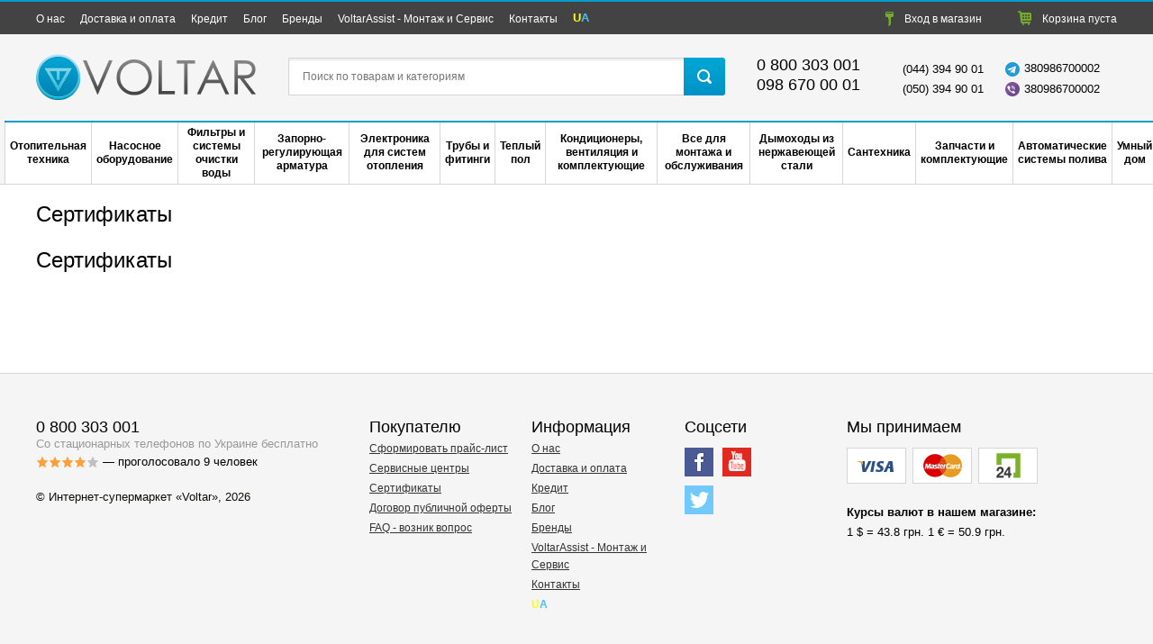

--- FILE ---
content_type: text/html; charset=UTF-8
request_url: https://voltar.com.ua/sertifikaty.html
body_size: 20059
content:
<!DOCTYPE html>
<html xmlns="http://www.w3.org/1999/xhtml" language="ru" lang="ru">
<head>
        <!-- Google Tag Manager -->
        <script>(function(w,d,s,l,i){ w[l]=w[l]||[];w[l].push({ 'gtm.start':
                    new Date().getTime(),event:'gtm.js' });var f=d.getElementsByTagName(s)[0],
                j=d.createElement(s),dl=l!='dataLayer'?'&l='+l:'';j.async=true;j.src=
                'https://www.googletagmanager.com/gtm.js?id='+i+dl;f.parentNode.insertBefore(j,f);
             })(window,document,'script','dataLayer','GTM-5ZFK3CG');</script>
        <!-- End Google Tag Manager -->
    
    <meta charset="utf-8"/>
    <title>Сертификаты качества интернет-магазина Voltar.com.ua</title>
    <meta http-equiv="Content-Type" content="text/html; charset=UTF-8"/>
    <meta name="description" content="Сертификаты  СЕРТИФИКАТЫ СООТВЕТСТВИЯ - "/>
    <meta name="keywords" content="сертификаты"/>

            <link rel="alternate" href="https://voltar.com.ua/sertifikaty.html" hreflang="ru-UA">
    <link rel="alternate" href="https://voltar.com.ua/ua/sertifikaty.html" hreflang="uk-UA">
        
    <meta name="viewport" content="width=device-width, initial-scale=1.0">

            
    
    <link rel="stylesheet" type="text/css" href="/templates/lider/shop/default/css/font-awesome-4.3.0/css/font-awesome.min.css"/>
    <link rel="stylesheet" type="text/css" href="/templates/lider/shop/default/css/main.min.css?ver=8"/>

    <!--[if IE 7]>
    <link rel="stylesheet" type="text/css" href="css/ie_7.css"/><![endif]-->
    <!--[if lte IE 8]>
    <link rel="stylesheet" type="text/css" href="css/ie8_7_6.css"/><![endif]-->

    <link rel="shortcut icon" href="/uploads/favicon_voltar.ico"/>

    <script src="/templates/lider/shop/default/js/jquery-1.8.3.min.js" type="text/javascript"></script>
    <script type="text/javascript" src="/templates/lider/shop/default/js/gettext.js"></script>
    <script>
        var i18n = window.i18n();
        i18n.setLocale('sertifikaty.html');
        $.getJSON('/shop/ajax/getJsMessages', function(json) { 
            i18n.loadJSON(json, 'messages')
         });
    </script>
    
        <script type="text/javascript">

            var _gaq = _gaq || [];
            _gaq.push(['_setAccount', 'UA-32414410-1']);
            _gaq.push(['_addOrganic', 'meta.ua', 'q']);
            _gaq.push(['_addOrganic', 'search.bigmir.net', 'z']);
            _gaq.push(['_addOrganic', 'search.i.ua', 'q']);
            _gaq.push(['_addOrganic', 'mail.ru', 'q']);
            _gaq.push(['_addOrganic', 'go.mail.ru', 'q']);
            _gaq.push(['_addOrganic', 'rambler.ru', 'words']);
            _gaq.push(['_addOrganic', 'gogo.ru', 'q']);
            _gaq.push(['_addOrganic', 'nigma.ru', 's']);
            _gaq.push(['_addOrganic', 'poisk.ru', 'text']);
            _gaq.push(['_addOrganic', 'go.km.ru', 'sq']);
            _gaq.push(['_addOrganic', 'liveinternet.ru', 'ask']);
            _gaq.push(['_addOrganic', 'search.qip.ru', 'query']);
            _gaq.push(['_addOrganic', 'webalta.ru', 'q']);
            _gaq.push(['_addOrganic', 'sm.aport.ru', 'r']);
            _gaq.push(['_addOrganic', 'index.online.ua', 'q']);
            _gaq.push(['_addOrganic', 'web20.a.ua', 'query']);
            _gaq.push(['_addOrganic', 'search.ukr.net', 'search_query']);
            _gaq.push(['_addOrganic', 'search.com.ua', 'q']);
            _gaq.push(['_addOrganic', 'search.ua', 'q']);
            _gaq.push(['_trackPageview']);
            _gaq.push(['_trackPageLoadTime']);

            (function () { 
                var ga = document.createElement('script');
                ga.type = 'text/javascript';
                ga.async = true;
                ga.src = ('https:' == document.location.protocol ? 'https://' : 'http://') + 'stats.g.doubleclick.net/dc.js';

                var s = document.getElementsByTagName('script')[0];
                s.parentNode.insertBefore(ga, s);
             })();

        </script>
    
    <!-- Facebook Pixel Code -->
<script>
  !function(f,b,e,v,n,t,s)
  { if(f.fbq)return;n=f.fbq=function(){ n.callMethod?
  n.callMethod.apply(n,arguments):n.queue.push(arguments) };
  if(!f._fbq)f._fbq=n;n.push=n;n.loaded=!0;n.version='2.0';
  n.queue=[];t=b.createElement(e);t.async=!0;
  t.src=v;s=b.getElementsByTagName(e)[0];
  s.parentNode.insertBefore(t,s) }(window, document,'script',
  'https://connect.facebook.net/en_US/fbevents.js');
  fbq('init', '272000946466521');
  fbq('track', 'PageView');
</script>
<noscript><img height="1" width="1" style="display:none"
  src="https://www.facebook.com/tr?id=272000946466521&ev=PageView&noscript=1"
/></noscript>
<!-- End Facebook Pixel Code -->

    
</head>
<body id="body" class="">
<!-- НАЧАЛО кода значка -->
    <script src="https://apis.google.com/js/platform.js?onload=renderBadge" async defer></script>
    <script>
        window.renderBadge = function () { 
            var ratingBadgeContainer = document.createElement("div");
            document.body.appendChild(ratingBadgeContainer);
            window.gapi.load('ratingbadge', function () { 
                window.gapi.ratingbadge.render(ratingBadgeContainer, { "merchant_id": 139179449, "position": "BOTTOM_LEFT" });
             });
         }
    </script>

<!-- Конец кода значка -->
    <!-- Google Tag Manager (noscript) -->
    <noscript><iframe src="https://www.googletagmanager.com/ns.html?id=GTM-5ZFK3CG"
                      height="0" width="0" style="display:none;visibility:hidden"></iframe></noscript>
    <!-- End Google Tag Manager (noscript) -->

    <!-- Google Tag Manager -->
    <noscript>
        <iframe src="//www.googletagmanager.com/ns.html?id=GTM-TWSRJ2"
                height="0" width="0" style="display:none;visibility:hidden"></iframe>
    </noscript>
    <script>(function (w, d, s, l, i) { 
            w[l] = w[l] || [];
            w[l].push({ 
                'gtm.start': new Date().getTime(), event: 'gtm.js'
             });
            var f = d.getElementsByTagName(s)[0],
                j = d.createElement(s), dl = l != 'dataLayer' ? '&l=' + l : '';
            j.async = true;
            j.src =
                '//www.googletagmanager.com/gtm.js?id=' + i + dl;
            f.parentNode.insertBefore(j, f);
         })(window, document, 'script', 'dataLayer', 'GTM-TWSRJ2');</script>
    <!-- End Google Tag Manager -->


<div class="main_body pk">
    <div class="header-top">
    <div class="container">
        <button data-selector=".js-header-menu" class="btn-show-menu show-menu js-show-top-menu">
            <span class="text-el">Меню</span>
        </button>
        <div class="header_menu f_l js-header-menu">
            <ul>
        <li>
        <a href="https://voltar.com.ua/about.html">
            <span class="text-el">О нас</span>
        </a>
    </li>
            <li>
        <a href="https://voltar.com.ua/dostavka_oplata.html">
            <span class="text-el">Доставка и оплата</span>
        </a>
    </li>
            <li>
        <a href="https://voltar.com.ua/kredit.html">
            <span class="text-el">Кредит</span>
        </a>
    </li>
            <li>
        <a href="https://voltar.com.ua/news">
            <span class="text-el">Блог</span>
        </a>
    </li>
            <li>
        <a href="https://voltar.com.ua/shop/allbrand/">
            <span class="text-el">Бренды</span>
        </a>
    </li>
            <!--servisants-->
                    <li>
            <a href="https://voltar.com.ua/shop/servisants/">
                <span class="text-el">VoltarAssist - Монтаж и Сервис</span>
            </a>
        </li>
                <!--end servisants-->
        <li>
        <a href="https://voltar.com.ua/contacts.html">
            <span class="text-el">Контакты</span>
        </a>
    </li>
        <li>
        <div class="lang-switcher-out">
                                    <ul class="lang-switcher d_i-b v-a_m f-s_0">
                <li class="d_i-b v-a_m">
                    <a href="/ua/sertifikaty.html"><span class="" style="font-weight: bold"><span
                                    style="color: yellow">U</span><span style="color: #49c0f3">A</span></span></a>
                </li>
            </ul>
                    </div>
    </li>
</ul>
        </div>
        <ul class="auth-header-list f_r ">
            <li class="">
        <a rel="nofollow" id="loginlink" class="login fancybox-btn" href="https://voltar.com.ua/auth">
            <span class="icon-enter"></span>
            <span class="text-el">Вход<span> в магазин</span></span>
        </a>
    </li>
        <li class="cart_data">
        
<a rel="nofollow"  class="">
    <span class="icon-bask"></span>
    <span class="d_n text-el cartFull">Корзина (0)</span>
    <span class="d_i-b text-el cartEmpty">Корзина<span> пуста</span></span>
</a>

    </li>
</ul>
    </div>
</div>


<div class="header-content">
    <div class="container">
        <div class="t-a_j header-content-in">

                            <a href="https://voltar.com.ua/" class="logo">
                    <img alt="интернет-магазин отопительной техники" src="/templates/lider/shop/default/images/logo.png"/>
                </a>
            
            <div class="header_search">
                <form name="search" action="https://voltar.com.ua/shop/search" method="get" id="autocomlete">
                    <input type="text" name="text" value="" id="inputString" autocomplete="off"
                           onkeyup="lookup(event);" placeholder="Поиск по товарам и категориям"/>
                    <button type="submit" id="search_submit">
                        <span class="icon-search"></span>
                    </button>
                    <div id="suggestions"></div>
                </form>
            </div>


            <div class="header_right_phone f-s_0">

                <div class="main-phone">
                    <div class="main-phone-in"><a  href="tel:0800303001">0 800 303 001</a></div>
                    <div class="main-phone-in"><a  href="tel:0986700001">098 670 00 01</a></div>
                    <!--<div class="f-s_0">
                        <button>
                            <span class="d_l_b" data-toggle="tooltip" data-placement="bottom" title=""
                                  data-original-title="со стационарных номеров">Бесплатно по Украине</span>
                                                    </button>
                    </div>-->
                </div>
                <div class="sub-phones">
                    <span class="text-el">(044) 394 90 01</span>
                    <span class="text-el">(050) 394 90 01</span>
                </div>

                <div class="sub-phones">
                    <span class="text-el"><img alt="voltar telegram account"
                                               src="/uploads/images/telegram.png"><span
                                style="margin-left:5px">380986700002</span></span>
                    <span class="text-el"><img alt="voltar viber account"
                                               src="/templates/lider/shop/default/images/viber.png"><span
                                style="margin-left:5px">380986700002</span></span>
                </div>

            </div>
        </div>

    </div>
    <div class="frame-menu-out container">
        <div class="p_r">
            <button data-selector=".js-menu-main-out" class="button-main-menu js-button-main-menu">
                <span class="text-el">Меню категорий</span>
            </button>
            <div class="menu-main-out js-menu-main-out">
                                    <ul class="menu">
                        <li class="m_1">
    <div class="menu-a-out">
        <a  href="https://voltar.com.ua/shop/otopitelnaya-tekhnika/">
            <span class="helper"></span>
            <span class="text-el">Отопительная техника</span>
        </a>
        <div class="drop-menu">
            <div class="drop-cols">
                                                                                                                                                                                                                                                                                                                                                                                                                                                                                                                                                                                                                                                                                                                                                                                                                                                                                                                                                                                <div class="x1 x1">
                                                            <div class="one-level">
                                            <div class="title">
                            <a data-subcats="1" href="https://voltar.com.ua/shop/kotly-otopleniya/">Котлы отопления</a>
                        </div>
                        
                        <ul>
                                                        <li><a href="https://voltar.com.ua/shop/kotly-gazovyye/">Котлы газовые</a></li>
                                                        <li><a href="https://voltar.com.ua/shop/kotly-tverdotoplivnyye/">Котлы твердотопливные</a></li>
                                                        <li><a href="https://voltar.com.ua/shop/kotly-elektricheskiye/">Котлы электрические</a></li>
                                                        <li><a href="https://voltar.com.ua/shop/kotly-tverdotoplivnyye-dlitelnogo-goreniya/">Котлы твердотопливные длительного горения</a></li>
                                                        <li><a href="https://voltar.com.ua/shop/kotly-tverdotoplivnye-s-avtomaticheskoy-podachej-topliva/">Котлы твердотопливные с автоматической подачей топлива</a></li>
                                                    </ul>
                    </div>
                                        <div class="one-level">
                                            <div class="title">
                            <a data-subcats="" href="https://voltar.com.ua/shop/kaminy-i-buleryany/">Камины и топки</a>
                        </div>
                        
                        <ul>
                                                    </ul>
                    </div>
                                        <div class="one-level">
                                            <div class="title">
                            <a data-subcats="" href="https://voltar.com.ua/shop/buleryany/">Булерьяны</a>
                        </div>
                        
                        <ul>
                                                    </ul>
                    </div>
                                        <div class="one-level">
                                            <div class="title">
                            <a data-subcats="" href="https://voltar.com.ua/shop/pechi-dlia-bani-i-sauny/">Печи для бани и сауны</a>
                        </div>
                        
                        <ul>
                                                    </ul>
                    </div>
                                        <div class="one-level">
                                            <div class="title">
                            <a data-subcats="" href="https://voltar.com.ua/shop/paketnye-predlojenia/">Пакетные предложения</a>
                        </div>
                        
                        <ul>
                                                    </ul>
                    </div>
                                        <div class="one-level">
                                            <div class="title">
                            <a data-subcats="" href="https://voltar.com.ua/shop/ventyliatory-dlya-tverdotoplovnyh-kotlov/">Вентиляторы для твердотопливных котлов</a>
                        </div>
                        
                        <ul>
                                                    </ul>
                    </div>
                                        <div class="one-level">
                                            <div class="title">
                            <a data-subcats="" href="https://voltar.com.ua/shop/parogeneratory/">Парогенераторы для бани и сауны</a>
                        </div>
                        
                        <ul>
                                                    </ul>
                    </div>
                                        <div class="one-level">
                                            <div class="title">
                            <a data-subcats="" href="https://voltar.com.ua/shop/turbopristavki-dlya-dymokhodnikh-kotlov/">Турбоприставки для дымоходних котлов</a>
                        </div>
                        
                        <ul>
                                                    </ul>
                    </div>
                                        <div class="one-level">
                                            <div class="title">
                            <a data-subcats="1" href="https://voltar.com.ua/shop/konvektory/">Конвекторы</a>
                        </div>
                        
                        <ul>
                                                        <li><a href="https://voltar.com.ua/shop/konvektory-gazovyye/">Конвекторы газовые</a></li>
                                                        <li><a href="https://voltar.com.ua/shop/konvektory-elektricheskiye/">Конвекторы электрические (обогреватели настенные)</a></li>
                                                    </ul>
                    </div>
                                        <div class="one-level">
                                            <div class="title">
                            <a data-subcats="" href="https://voltar.com.ua/shop/infrakrasnye-obogrevateli/">Инфракрасные обогреватели</a>
                        </div>
                        
                        <ul>
                                                    </ul>
                    </div>
                                                        </div>
                                <div class="x1 x2">
                                                            <div class="one-level">
                                            <div class="title">
                            <a data-subcats="1" href="https://voltar.com.ua/shop/teplovye-nasosy-i-aksessuary/">Тепловые насосы и аксессуары</a>
                        </div>
                        
                        <ul>
                                                        <li><a href="https://voltar.com.ua/shop/aksessuary-k-teplovym-nasosam/">Аксессуары к тепловым насосам</a></li>
                                                        <li><a href="https://voltar.com.ua/shop/teplovye-nasosy/">Тепловые насосы</a></li>
                                                    </ul>
                    </div>
                                        <div class="one-level">
                                            <div class="title">
                            <a data-subcats="1" href="https://voltar.com.ua/shop/vodyanyye-teploventilyatory-i-teplovyye-zavesy/">Тепловентиляторы, тепловые завесы, аксессуары, комплектующие</a>
                        </div>
                        
                        <ul>
                                                        <li><a href="https://voltar.com.ua/shop/vodyanyye-teploventilyatory/">Водяные тепловентиляторы</a></li>
                                                        <li><a href="https://voltar.com.ua/shop/teploventiliatory-elektricheskie/">Тепловентиляторы электрические</a></li>
                                                        <li><a href="https://voltar.com.ua/shop/teplovyye-zavesy/">Электрические тепловые завесы</a></li>
                                                        <li><a href="https://voltar.com.ua/shop/aksessuary-i-komplektuyushchiye/">Аксессуары и комплектующие</a></li>
                                                        <li><a href="https://voltar.com.ua/shop/destratifikatory/">Дестратификаторы</a></li>
                                                        <li><a href="https://voltar.com.ua/shop/vodianye-teplovye-zavesy/">Водяные тепловые завесы</a></li>
                                                    </ul>
                    </div>
                                        <div class="one-level">
                                            <div class="title">
                            <a data-subcats="1" href="https://voltar.com.ua/shop/geliosystemy/">Гелиосистемы</a>
                        </div>
                        
                        <ul>
                                                        <li><a href="https://voltar.com.ua/shop/teplonositeli-dlya-geliosystem/">Теплоносители для гелиосистем</a></li>
                                                        <li><a href="https://voltar.com.ua/shop/solarpack/">Пакетные предложения для гелиосистем</a></li>
                                                        <li><a href="https://voltar.com.ua/shop/komplektujushie-dlya-geliosystem/">Комплектующие для гелиосистем</a></li>
                                                        <li><a href="https://voltar.com.ua/shop/nasosnie-gruppy-dlya-geliosystem/">Насосные группы для гелиосистем</a></li>
                                                        <li><a href="https://voltar.com.ua/shop/solnechnie-kollektory/">Солнечные коллекторы</a></li>
                                                    </ul>
                    </div>
                                                        </div>
                                <div class="x1 x3">
                                                            <div class="one-level">
                                            <div class="title">
                            <a data-subcats="" href="https://voltar.com.ua/shop/akkumuliruyushchiye-yemkosti/">Аккумулирующие емкости</a>
                        </div>
                        
                        <ul>
                                                    </ul>
                    </div>
                                        <div class="one-level">
                                            <div class="title">
                            <a data-subcats="1" href="https://voltar.com.ua/shop/vodonagrevateli/">Водонагреватели</a>
                        </div>
                        
                        <ul>
                                                        <li><a href="https://voltar.com.ua/shop/kolonki-gazovyye/">Колонки газовые</a></li>
                                                        <li><a href="https://voltar.com.ua/shop/vodonagrevateli-elektricheskiye/">Водонагреватели электрические (бойлеры)</a></li>
                                                        <li><a href="https://voltar.com.ua/shop/vodonagrevateli-kosvennogo-nagreva/">Водонагреватели косвенного нагрева</a></li>
                                                        <li><a href="https://voltar.com.ua/shop/gazovyye-boylery/">Газовые бойлеры</a></li>
                                                        <li><a href="https://voltar.com.ua/shop/vodonagrevateli-na-solnechnuyu-energiyu/">Водонагреватели на солнечную энергию</a></li>
                                                        <li><a href="https://voltar.com.ua/shop/protochnyye-vodonagrevateli/">Проточные водонагреватели</a></li>
                                                        <li><a href="https://voltar.com.ua/shop/elektricheskiye-teny-dlya-vodonagrevateley/">Электрические тэны для водонагревателей</a></li>
                                                    </ul>
                    </div>
                                        <div class="one-level">
                                            <div class="title">
                            <a data-subcats="" href="https://voltar.com.ua/shop/gidrokompensatory-i-aksessuary/">Гидрокомпенсаторы и аксессуары</a>
                        </div>
                        
                        <ul>
                                                    </ul>
                    </div>
                                                        </div>
                                <div class="x1 x4">
                                                            <div class="one-level">
                                            <div class="title">
                            <a data-subcats="1" href="https://voltar.com.ua/shop/radiatory-otopleniya/">Радиаторы отопления</a>
                        </div>
                        
                        <ul>
                                                        <li><a href="https://voltar.com.ua/shop/stalnyye-panelnyye-radiatory/">Стальные панельные радиаторы</a></li>
                                                        <li><a href="https://voltar.com.ua/shop/stalnyye-gladkie-panelnyye-radiator/">Стальные гладкие панельные радиаторы</a></li>
                                                        <li><a href="https://voltar.com.ua/shop/stalnye-trubchatye-radiatory/">Стальные трубчатые радиаторы</a></li>
                                                        <li><a href="https://voltar.com.ua/shop/alyuminiyevyye-radiatory/">Алюминиевые радиаторы</a></li>
                                                        <li><a href="https://voltar.com.ua/shop/chugunnyye-radiatory/">Чугунные радиаторы</a></li>
                                                        <li><a href="https://voltar.com.ua/shop/komplektuyushchije/">Комплектующие</a></li>
                                                        <li><a href="https://voltar.com.ua/shop/vnutripolnie_konvektory/">Внутрипольные конвекторы</a></li>
                                                        <li><a href="https://voltar.com.ua/shop/cokolnie-konvektory/">Цокольные конвекторы</a></li>
                                                        <li><a href="https://voltar.com.ua/shop/podokonnie-konvektory/">Подоконные конвекторы</a></li>
                                                        <li><a href="https://voltar.com.ua/shop/napolnie-konvektory/">Напольные конвекторы</a></li>
                                                        <li><a href="https://voltar.com.ua/shop/nastennye-konvektory/">Настенные конвекторы</a></li>
                                                    </ul>
                    </div>
                                        <div class="one-level">
                                            <div class="title">
                            <a data-subcats="" href="https://voltar.com.ua/shop/polotentsesushiteli/">Полотенцесушители</a>
                        </div>
                        
                        <ul>
                                                    </ul>
                    </div>
                                        <div class="one-level">
                                            <div class="title">
                            <a data-subcats="" href="https://voltar.com.ua/shop/teny-dlya-polotentsesushiteley-i-radiatorov/">Тэны для полотенцесушителей и радиаторов</a>
                        </div>
                        
                        <ul>
                                                    </ul>
                    </div>
                                        <div class="one-level">
                                            <div class="title">
                            <a data-subcats="" href="https://voltar.com.ua/shop/plastinchatyye-teploobmenniki/">Пластинчатые теплообменники</a>
                        </div>
                        
                        <ul>
                                                    </ul>
                    </div>
                                        <div class="one-level">
                                            <div class="title">
                            <a data-subcats="" href="https://voltar.com.ua/shop/teploobmenniki-dlia-basseinov/">Теплообменники для бассейнов</a>
                        </div>
                        
                        <ul>
                                                    </ul>
                    </div>
                                        <div class="one-level">
                                            <div class="title">
                            <a data-subcats="" href="https://voltar.com.ua/shop/kozhuhotrubchatye-teploobmenniki/">Кожухотрубчатые теплообменники</a>
                        </div>
                        
                        <ul>
                                                    </ul>
                    </div>
                                                        </div>
                                <div class="x1 x5">
                                                            <div class="one-level">
                                            <div class="title">
                            <a data-subcats="" href="https://voltar.com.ua/shop/gidravlicheskiy-razdelitel-gidrostrelka/">Гидравлический разделитель (Гидрострелка)</a>
                        </div>
                        
                        <ul>
                                                    </ul>
                    </div>
                                        <div class="one-level">
                                            <div class="title">
                            <a data-subcats="" href="https://voltar.com.ua/shop/nasosnye-gruppy/">Насосные группы</a>
                        </div>
                        
                        <ul>
                                                    </ul>
                    </div>
                                        <div class="one-level">
                                            <div class="title">
                            <a data-subcats="" href="https://voltar.com.ua/shop/termosmesitelnyye-uzly-i-aksessuary/">Термосмесительные узлы и аксессуары</a>
                        </div>
                        
                        <ul>
                                                    </ul>
                    </div>
                                        <div class="one-level">
                                            <div class="title">
                            <a data-subcats="1" href="https://voltar.com.ua/shop/separatory-vozdukha-i-shlama-deaeratory/">Сепараторы воздуха и шлама, деаэраторы</a>
                        </div>
                        
                        <ul>
                                                        <li><a href="https://voltar.com.ua/shop/separatory-shlama/">Сепараторы шлама</a></li>
                                                        <li><a href="https://voltar.com.ua/shop/separatory-vozdukha-i-shlama-kombinirovannyye/">Сепараторы воздуха и шлама комбинированные</a></li>
                                                        <li><a href="https://voltar.com.ua/shop/separatory-shlama-s-magnitami/">Сепараторы шлама с магнитами</a></li>
                                                        <li><a href="https://voltar.com.ua/shop/separatory-vozdukha-i-shlama-s-magnitami-kombinirovannyye/">Сепараторы воздуха и шлама с магнитами  комбинированные</a></li>
                                                        <li><a href="https://voltar.com.ua/shop/separatory-vozdukha/">Сепараторы воздуха</a></li>
                                                    </ul>
                    </div>
                                        <div class="one-level">
                                            <div class="title">
                            <a data-subcats="" href="https://voltar.com.ua/shop/oborudovanie-dlya-diztopliva/">Оборудование для дизтоплива</a>
                        </div>
                        
                        <ul>
                                                    </ul>
                    </div>
                                                        </div>
                            </div>
        </div>
    </div>
</li>
<li class="m_7">
    <div class="menu-a-out">
        <a  href="https://voltar.com.ua/shop/nasosnoye-oborudovaniye/">
            <span class="helper"></span>
            <span class="text-el">Насосное оборудование</span>
        </a>
        <div class="drop-menu">
            <div class="drop-cols">
                                                                                                                                                                                                                                                                                                                                                                                                                                                                                                                                                <div class="x1 x1">
                                                            <div class="one-level">
                                            <div class="title">
                            <a data-subcats="" href="https://voltar.com.ua/shop/poverkhnostnyye-nasosy/">Поверхностные насосы</a>
                        </div>
                        
                        <ul>
                                                    </ul>
                    </div>
                                        <div class="one-level">
                                            <div class="title">
                            <a data-subcats="" href="https://voltar.com.ua/shop/glubinnyye-nasosy/">Глубинные насосы</a>
                        </div>
                        
                        <ul>
                                                    </ul>
                    </div>
                                        <div class="one-level">
                                            <div class="title">
                            <a data-subcats="" href="https://voltar.com.ua/shop/drenazhnyye-nasosy/">Дренажные насосы</a>
                        </div>
                        
                        <ul>
                                                    </ul>
                    </div>
                                        <div class="one-level">
                                            <div class="title">
                            <a data-subcats="" href="https://voltar.com.ua/shop/fekalnyye-nasosy/">Фекальные насосы</a>
                        </div>
                        
                        <ul>
                                                    </ul>
                    </div>
                                                        </div>
                                <div class="x1 x2">
                                                            <div class="one-level">
                                            <div class="title">
                            <a data-subcats="" href="https://voltar.com.ua/shop/nasosnyye-stantsii/">Насосные станции</a>
                        </div>
                        
                        <ul>
                                                    </ul>
                    </div>
                                        <div class="one-level">
                                            <div class="title">
                            <a data-subcats="" href="https://voltar.com.ua/shop/ustanovki-povysheniya-davleniya/">Установки повышения давления</a>
                        </div>
                        
                        <ul>
                                                    </ul>
                    </div>
                                        <div class="one-level">
                                            <div class="title">
                            <a data-subcats="" href="https://voltar.com.ua/shop/stantsii-dlya-nakopleniya-i-podyema-stochnykh-vod/">Станции для накопления и подъема сточных вод</a>
                        </div>
                        
                        <ul>
                                                    </ul>
                    </div>
                                                        </div>
                                <div class="x1 x3">
                                                            <div class="one-level">
                                            <div class="title">
                            <a data-subcats="" href="https://voltar.com.ua/shop/gidroakkumulyatory-membrany/">Гидроаккумуляторы</a>
                        </div>
                        
                        <ul>
                                                    </ul>
                    </div>
                                        <div class="one-level">
                                            <div class="title">
                            <a data-subcats="" href="https://voltar.com.ua/shop/polietylenivie-nakopitelnie-baki/">Полиэтиленовые накопительные баки</a>
                        </div>
                        
                        <ul>
                                                    </ul>
                    </div>
                                        <div class="one-level">
                                            <div class="title">
                            <a data-subcats="" href="https://voltar.com.ua/shop/kollektory-otsinkovannye-napornye-vsasyvayuschij/">Коллекторы оцинкованные напорные и всасывающие</a>
                        </div>
                        
                        <ul>
                                                    </ul>
                    </div>
                                                        </div>
                                <div class="x1 x4">
                                                            <div class="one-level">
                                            <div class="title">
                            <a data-subcats="" href="https://voltar.com.ua/shop/tsirkulyatsionnyye-nasosy/">Циркуляционные насосы</a>
                        </div>
                        
                        <ul>
                                                    </ul>
                    </div>
                                        <div class="one-level">
                                            <div class="title">
                            <a data-subcats="" href="https://voltar.com.ua/shop/nasosy-dlia-otvoda-kondensata/">Насосы для отвода конденсата</a>
                        </div>
                        
                        <ul>
                                                    </ul>
                    </div>
                                        <div class="one-level">
                                            <div class="title">
                            <a data-subcats="" href="https://voltar.com.ua/shop/avtomatika-i-komplektuyushchiye/">Автоматика и комплектующие</a>
                        </div>
                        
                        <ul>
                                                    </ul>
                    </div>
                                        <div class="one-level">
                                            <div class="title">
                            <a data-subcats="" href="https://voltar.com.ua/shop/nasosy-dlia-basseinov/">Насосы для бассейнов</a>
                        </div>
                        
                        <ul>
                                                    </ul>
                    </div>
                                                        </div>
                                <div class="x1 x5">
                                    </div>
                            </div>
        </div>
    </div>
</li>
<li class="m_7">
    <div class="menu-a-out">
        <a  href="https://voltar.com.ua/shop/vodianye-filtry-i-reduktory/">
            <span class="helper"></span>
            <span class="text-el">Фильтры и системы очистки воды</span>
        </a>
        <div class="drop-menu">
            <div class="drop-cols">
                                                                                                                                                                                                                <div class="x1 x1">
                                                            <div class="one-level">
                                            <div class="title">
                            <a data-subcats="1" href="https://voltar.com.ua/shop/filtry-dlia-pitevoi-vody/">Фильтры для питьевой воды</a>
                        </div>
                        
                        <ul>
                                                        <li><a href="https://voltar.com.ua/shop/filtry-obratnogo-osmosa/">Фильтры обратного осмоса</a></li>
                                                        <li><a href="https://voltar.com.ua/shop/protochni-filtri-dlia-vodi/">Проточные фильтры для воды</a></li>
                                                    </ul>
                    </div>
                                                        </div>
                                <div class="x1 x2">
                                                            <div class="one-level">
                                            <div class="title">
                            <a data-subcats="1" href="https://voltar.com.ua/shop/bytovye-filtry-dlia-vody/">Бытовые фильтры для воды</a>
                        </div>
                        
                        <ul>
                                                        <li><a href="https://voltar.com.ua/shop/filtry-ot-nakipi/">Фильтры от накипи</a></li>
                                                        <li><a href="https://voltar.com.ua/shop/magistralnye-filtry-dlia-vody/">Магистральные фильтры для воды</a></li>
                                                        <li><a href="https://voltar.com.ua/shop/sistemy-kompleksnoi-ochistki-vody/">Системы комплексной очистки воды</a></li>
                                                    </ul>
                    </div>
                                                        </div>
                                <div class="x1 x3">
                                                            <div class="one-level">
                                            <div class="title">
                            <a data-subcats="" href="https://voltar.com.ua/shop/kartridzhi-dlya-vodyanykh-filtrov-i-aksessuary/">Сменные картриджи и фильтрующие материалы</a>
                        </div>
                        
                        <ul>
                                                    </ul>
                    </div>
                                                        </div>
                                <div class="x1 x4">
                                                            <div class="one-level">
                                            <div class="title">
                            <a data-subcats="" href="https://voltar.com.ua/shop/komplektuyushchiye-i-zapasnyye-chasti-dlya-vodyanykh-filtrov-i-reduktorov/">Аксессуары и запасные части для фильтров питьевой воды</a>
                        </div>
                        
                        <ul>
                                                    </ul>
                    </div>
                                                        </div>
                                <div class="x1 x5">
                                    </div>
                            </div>
        </div>
    </div>
</li>
<li class="m_7">
    <div class="menu-a-out">
        <a  href="https://voltar.com.ua/shop/zapornoreguliruyushchaya-armatura/">
            <span class="helper"></span>
            <span class="text-el">Запорно-регулирующая арматура</span>
        </a>
        <div class="drop-menu">
            <div class="drop-cols">
                                                                                                                                                                                                                                                                                                                                                                                                                                                                                                                                                                                                                                                                                                                                                                                                                                                                                                                                                                                                                                                                                                                <div class="x1 x1">
                                                            <div class="one-level">
                                            <div class="title">
                            <a data-subcats="" href="https://voltar.com.ua/shop/gruppy-bezopasnosti/">Группы безопасности</a>
                        </div>
                        
                        <ul>
                                                    </ul>
                    </div>
                                        <div class="one-level">
                                            <div class="title">
                            <a data-subcats="" href="https://voltar.com.ua/shop/dvyhkhodovyye-klapany-i-komplektuyushchiye/">Двухходовые клапаны и комплектующие</a>
                        </div>
                        
                        <ul>
                                                    </ul>
                    </div>
                                        <div class="one-level">
                                            <div class="title">
                            <a data-subcats="" href="https://voltar.com.ua/shop/trekhkhodovyye-klapany-i-komplektuyushchiye/">Трехходовые клапаны и комплектующие</a>
                        </div>
                        
                        <ul>
                                                    </ul>
                    </div>
                                        <div class="one-level">
                                            <div class="title">
                            <a data-subcats="" href="https://voltar.com.ua/shop/chetyrekhkhodovyye-klapany/">Четырехходовые клапаны</a>
                        </div>
                        
                        <ul>
                                                    </ul>
                    </div>
                                        <div class="one-level">
                                            <div class="title">
                            <a data-subcats="" href="https://voltar.com.ua/shop/regulyatory-tyagi-tverdotoplivnykh-kotlov/">Регуляторы тяги твердотопливных котлов</a>
                        </div>
                        
                        <ul>
                                                    </ul>
                    </div>
                                        <div class="one-level">
                                            <div class="title">
                            <a data-subcats="" href="https://voltar.com.ua/shop/dvuhhodovie-regulirujuchie-sharovie-krany/">Двухходовые регулирующие шаровые краны</a>
                        </div>
                        
                        <ul>
                                                    </ul>
                    </div>
                                        <div class="one-level">
                                            <div class="title">
                            <a data-subcats="" href="https://voltar.com.ua/shop/termostaticheskie-patrony/">Термостатические патроны</a>
                        </div>
                        
                        <ul>
                                                    </ul>
                    </div>
                                        <div class="one-level">
                                            <div class="title">
                            <a data-subcats="" href="https://voltar.com.ua/shop/razgruzochnyye-i-zashchitnyye-klapany/">Разгрузочные и защитные клапаны</a>
                        </div>
                        
                        <ul>
                                                    </ul>
                    </div>
                                                        </div>
                                <div class="x1 x2">
                                                            <div class="one-level">
                                            <div class="title">
                            <a data-subcats="" href="https://voltar.com.ua/shop/termostaticheskiye-golovki-termoprivody-i-pogrugnie-gilzy/">Термостатические головки, термоприводы и погружные гильзы</a>
                        </div>
                        
                        <ul>
                                                    </ul>
                    </div>
                                        <div class="one-level">
                                            <div class="title">
                            <a data-subcats="" href="https://voltar.com.ua/shop/elektroprivody-dlya-klapanov/"> Электроприводы и контроллеры для клапанов</a>
                        </div>
                        
                        <ul>
                                                    </ul>
                    </div>
                                        <div class="one-level">
                                            <div class="title">
                            <a data-subcats="" href="https://voltar.com.ua/shop/reduktory-davleniya-vody/">Редукторы (регуляторы) давления воды</a>
                        </div>
                        
                        <ul>
                                                    </ul>
                    </div>
                                        <div class="one-level">
                                            <div class="title">
                            <a data-subcats="" href="https://voltar.com.ua/shop/ventili/">Вентили</a>
                        </div>
                        
                        <ul>
                                                    </ul>
                    </div>
                                        <div class="one-level">
                                            <div class="title">
                            <a data-subcats="" href="https://voltar.com.ua/shop/zadvizhki/">Задвижки</a>
                        </div>
                        
                        <ul>
                                                    </ul>
                    </div>
                                        <div class="one-level">
                                            <div class="title">
                            <a data-subcats="" href="https://voltar.com.ua/shop/zadvizhki-batterfliai/">Задвижки Баттерфляй</a>
                        </div>
                        
                        <ul>
                                                    </ul>
                    </div>
                                        <div class="one-level">
                                            <div class="title">
                            <a data-subcats="" href="https://voltar.com.ua/shop/reduktory-dlia-zadvizhki-baterfliai/">Редукторы для задвижки Баттерфляй</a>
                        </div>
                        
                        <ul>
                                                    </ul>
                    </div>
                                        <div class="one-level">
                                            <div class="title">
                            <a data-subcats="" href="https://voltar.com.ua/shop/regulators/">Регуляторы расхода</a>
                        </div>
                        
                        <ul>
                                                    </ul>
                    </div>
                                                        </div>
                                <div class="x1 x3">
                                                            <div class="one-level">
                                            <div class="title">
                            <a data-subcats="" href="https://voltar.com.ua/shop/avtomaticheskiye-vozdukhootvodchiki/">Автоматические воздухоотводчики</a>
                        </div>
                        
                        <ul>
                                                    </ul>
                    </div>
                                        <div class="one-level">
                                            <div class="title">
                            <a data-subcats="" href="https://voltar.com.ua/shop/perepusknyye-klapany/">Перепускные клапаны</a>
                        </div>
                        
                        <ul>
                                                    </ul>
                    </div>
                                        <div class="one-level">
                                            <div class="title">
                            <a data-subcats="" href="https://voltar.com.ua/shop/predokhranitelnyye-klapany/">Предохранительные клапаны</a>
                        </div>
                        
                        <ul>
                                                    </ul>
                    </div>
                                        <div class="one-level">
                                            <div class="title">
                            <a data-subcats="" href="https://voltar.com.ua/shop/avtomaticheskiye-podpitochnyye-klapany/">Подпиточные клапаны</a>
                        </div>
                        
                        <ul>
                                                    </ul>
                    </div>
                                        <div class="one-level">
                                            <div class="title">
                            <a data-subcats="" href="https://voltar.com.ua/shop/filtry-grjazeuloviteli/">Фильтры грязеуловители</a>
                        </div>
                        
                        <ul>
                                                    </ul>
                    </div>
                                        <div class="one-level">
                                            <div class="title">
                            <a data-subcats="" href="https://voltar.com.ua/shop/elektromagnitnyye-gazovyye-klapany/">Электромагнитные клапаны и комплектующие</a>
                        </div>
                        
                        <ul>
                                                    </ul>
                    </div>
                                        <div class="one-level">
                                            <div class="title">
                            <a data-subcats="" href="https://voltar.com.ua/shop/vstraivaemye-klapany/">Встраиваемые клапаны</a>
                        </div>
                        
                        <ul>
                                                    </ul>
                    </div>
                                                        </div>
                                <div class="x1 x4">
                                                            <div class="one-level">
                                            <div class="title">
                            <a data-subcats="" href="https://voltar.com.ua/shop/balansirovochnie-ventili/">Балансировочные вентили</a>
                        </div>
                        
                        <ul>
                                                    </ul>
                    </div>
                                        <div class="one-level">
                                            <div class="title">
                            <a data-subcats="" href="https://voltar.com.ua/shop/klapany-obratnie-sharovie/">Клапаны обратные</a>
                        </div>
                        
                        <ul>
                                                    </ul>
                    </div>
                                        <div class="one-level">
                                            <div class="title">
                            <a data-subcats="" href="https://voltar.com.ua/shop/sharovie-krany/">Шаровые краны</a>
                        </div>
                        
                        <ul>
                                                    </ul>
                    </div>
                                        <div class="one-level">
                                            <div class="title">
                            <a data-subcats="" href="https://voltar.com.ua/shop/radiatornyye-krany/">Радиаторные краны и комплектующие</a>
                        </div>
                        
                        <ul>
                                                    </ul>
                    </div>
                                                        </div>
                                <div class="x1 x5">
                                                            <div class="one-level">
                                            <div class="title">
                            <a data-subcats="" href="https://voltar.com.ua/shop/raspredelitelnyye-kollektory-dlya-otopleniya-grebenki/">Распределительные коллекторы для отопления (Гребенки)</a>
                        </div>
                        
                        <ul>
                                                    </ul>
                    </div>
                                        <div class="one-level">
                                            <div class="title">
                            <a data-subcats="" href="https://voltar.com.ua/shop/datchiki-kontrolya-urovnya-vody-v-kotle/">Датчики контроля уровня воды в котле</a>
                        </div>
                        
                        <ul>
                                                    </ul>
                    </div>
                                        <div class="one-level">
                                            <div class="title">
                            <a data-subcats="" href="https://voltar.com.ua/shop/antivibratsionnye-vstavki/">Антивибрационные вставки</a>
                        </div>
                        
                        <ul>
                                                    </ul>
                    </div>
                                        <div class="one-level">
                                            <div class="title">
                            <a data-subcats="" href="https://voltar.com.ua/shop/filtry_gazovyye/">Фильтры газовые </a>
                        </div>
                        
                        <ul>
                                                    </ul>
                    </div>
                                                        </div>
                            </div>
        </div>
    </div>
</li>
<li class="m_7">
    <div class="menu-a-out">
        <a  href="https://voltar.com.ua/shop/electronika-dlya-system-otoplenia/">
            <span class="helper"></span>
            <span class="text-el">Электроника для систем отопления</span>
        </a>
        <div class="drop-menu">
            <div class="drop-cols">
                                                                                                                                                                                <div class="x1 x1">
                                                            <div class="one-level">
                                            <div class="title">
                            <a data-subcats="" href="https://voltar.com.ua/shop/elektronnyye-i-mekh.-termoregulyatory-i-aksessuary/">Электронные и мех. терморегуляторы и аксессуары</a>
                        </div>
                        
                        <ul>
                                                    </ul>
                    </div>
                                                        </div>
                                <div class="x1 x2">
                                                            <div class="one-level">
                                            <div class="title">
                            <a data-subcats="1" href="https://voltar.com.ua/shop/stabilizatory-napryazheniya-ibp-akkumulyatornyye-batarei/">Стабилизаторы напряжения, ИБП, Аккумуляторные батареи</a>
                        </div>
                        
                        <ul>
                                                        <li><a href="https://voltar.com.ua/shop/akkumuliatornye-batarei/">Аккумуляторы для ИБП</a></li>
                                                        <li><a href="https://voltar.com.ua/shop/istochniki-bespereboinogo-pitaniia/">Источники бесперебойного питания</a></li>
                                                        <li><a href="https://voltar.com.ua/shop/stabilizatory-napriazheniia/">Стабилизаторы напряжения</a></li>
                                                        <li><a href="https://voltar.com.ua/shop/preobrazovateli-napriazheniia-invertory/">Преобразователи напряжения (Инверторы)</a></li>
                                                        <li><a href="https://voltar.com.ua/shop/zariadnye-ustroistva-dlia-akkumuliatorov/">Зарядные устройства для аккумуляторов</a></li>
                                                        <li><a href="https://voltar.com.ua/shop/ivertory-dlia-solnechnyh-batarei/">Инверторы для солнечных батарей</a></li>
                                                    </ul>
                    </div>
                                                        </div>
                                <div class="x1 x3">
                                                            <div class="one-level">
                                            <div class="title">
                            <a data-subcats="1" href="https://voltar.com.ua/shop/signalizatory-gaza-elektromagnitnyye-klapany-opoveshchateli/">Сигнализаторы газа, оповещатели</a>
                        </div>
                        
                        <ul>
                                                        <li><a href="https://voltar.com.ua/shop/signalizatory-utechki-gazov/">Сигнализаторы утечки газов</a></li>
                                                        <li><a href="https://voltar.com.ua/shop/izveshchateli-utechki-gazov/">Извещатели утечки газов</a></li>
                                                    </ul>
                    </div>
                                                        </div>
                                <div class="x1 x4">
                                    </div>
                                <div class="x1 x5">
                                    </div>
                            </div>
        </div>
    </div>
</li>
<li class="m_7">
    <div class="menu-a-out">
        <a  href="https://voltar.com.ua/shop/truby-i-fitingy/">
            <span class="helper"></span>
            <span class="text-el">Трубы и фитинги</span>
        </a>
        <div class="drop-menu">
            <div class="drop-cols">
                                                                                                                                                                                                                                                                                                                                                                                                                                                                                                                                                                                                                                                                                                                <div class="x1 x1">
                                                            <div class="one-level">
                                            <div class="title">
                            <a data-subcats="1" href="https://voltar.com.ua/shop/metalloplastikovyye-truby-i-fitingi-dlya-vodosnabzheniya-i-otopleniya/">Металлопластиковые трубы и фитинги для водоснабжения и отопления</a>
                        </div>
                        
                        <ul>
                                                        <li><a href="https://voltar.com.ua/shop/metalloplastikovyye-truby-pexalpex/">Металлопластиковые трубы Pex-Al-Pex</a></li>
                                                        <li><a href="https://voltar.com.ua/shop/rezbovyye-soyedineniya/">Резьбовые соединения</a></li>
                                                        <li><a href="https://voltar.com.ua/shop/pressovyye-soyedineniya/">Прессовые соединения</a></li>
                                                        <li><a href="https://voltar.com.ua/shop/elementy-krepleniya-i-dekor/">Элементы крепления и декор</a></li>
                                                    </ul>
                    </div>
                                        <div class="one-level">
                                            <div class="title">
                            <a data-subcats="1" href="https://voltar.com.ua/shop/mednyye-truby-i-fitingi-dlya-vodosnabzheniya-i-otopleniya/">Медные трубы и фитинги для водоснабжения и отопления</a>
                        </div>
                        
                        <ul>
                                                        <li><a href="https://voltar.com.ua/shop/mednyye-truby/">Медные трубы</a></li>
                                                        <li><a href="https://voltar.com.ua/shop/fitingi-iz-medi-dlya-kapillyarnoy-payki/">Фитинги из меди для капиллярной пайки</a></li>
                                                        <li><a href="https://voltar.com.ua/shop/fitingi-obzhimnyye-latunnyye-dlya-mednykh-trub/">Фитинги обжимные латунные для медных труб</a></li>
                                                        <li><a href="https://voltar.com.ua/shop/materialy-dlya-montazha/">Материалы для монтажа</a></li>
                                                        <li><a href="https://voltar.com.ua/shop/fitingi-perekhodniki-i-adaptery-dlya-mednykh-i-metalloplastikovykh-trub/">Фитинги, переходники и адаптеры для медных и металлопластиковых труб</a></li>
                                                        <li><a href="https://voltar.com.ua/shop/fitingi-iz-bronzy-dlya-kapillyarnoy-payki-i-rezbovykh-soyedineniy/">Фитинги из бронзы для капиллярной пайки и резьбовых соединений</a></li>
                                                    </ul>
                    </div>
                                        <div class="one-level">
                                            <div class="title">
                            <a data-subcats="1" href="https://voltar.com.ua/shop/polipropilenovyye-truby-i-fitingi-dlya-vodosnabzheniya-i-otopleniya/">Полипропиленовые трубы и фитинги для водоснабжения и отопления</a>
                        </div>
                        
                        <ul>
                                                        <li><a href="https://voltar.com.ua/shop/polipropilenovyye-truby/">Полипропиленовые трубы</a></li>
                                                        <li><a href="https://voltar.com.ua/shop/fasonnyye-elementy/">Фасонные элементы</a></li>
                                                        <li><a href="https://voltar.com.ua/shop/ppr-ventili-i-filtry/">PPR вентили и фильтры</a></li>
                                                    </ul>
                    </div>
                                                        </div>
                                <div class="x1 x2">
                                                            <div class="one-level">
                                            <div class="title">
                            <a data-subcats="1" href="https://voltar.com.ua/shop/truby-i-fitingi-dlya-naruzhnoy-kanalizatsii/">Трубы и фитинги для наружной канализации</a>
                        </div>
                        
                        <ul>
                                                        <li><a href="https://voltar.com.ua/shop/truby-dlya-naruzhnoy-kanalizatsii/">Трубы для наружной канализации</a></li>
                                                        <li><a href="https://voltar.com.ua/shop/fasonnyye-elementy-dlya-naruzhnoy-kanalizatsii/">Фасонные элементы для наружной канализации</a></li>
                                                    </ul>
                    </div>
                                        <div class="one-level">
                                            <div class="title">
                            <a data-subcats="1" href="https://voltar.com.ua/shop/truby-i-fitingi-dlya-vnutrenney-kanalizatsii/">Трубы и фитинги для внутренней канализации</a>
                        </div>
                        
                        <ul>
                                                        <li><a href="https://voltar.com.ua/shop/truby-dlya-vnutrenney-kanalizatsii/">Трубы для внутренней канализации</a></li>
                                                        <li><a href="https://voltar.com.ua/shop/vnutkanfas/">Фасонные элементы для внутренней канализации</a></li>
                                                        <li><a href="https://voltar.com.ua/shop/krepezhnyye-elementy/">Крепежные элементы</a></li>
                                                        <li><a href="https://voltar.com.ua/shop/rezinovyye-perekhody/">Резиновые переходы</a></li>
                                                    </ul>
                    </div>
                                        <div class="one-level">
                                            <div class="title">
                            <a data-subcats="" href="https://voltar.com.ua/shop/drenazhnyye-truby-iz-npvkh/">Дренажные трубы из НПВХ</a>
                        </div>
                        
                        <ul>
                                                    </ul>
                    </div>
                                        <div class="one-level">
                                            <div class="title">
                            <a data-subcats="1" href="https://voltar.com.ua/shop/besshumnaia-kanalizatsiia/">Бесшумная канализация</a>
                        </div>
                        
                        <ul>
                                                        <li><a href="https://voltar.com.ua/shop/truby-dlia-besshumnoi-kanalizatsii/">Трубы для бесшумной канализации</a></li>
                                                        <li><a href="https://voltar.com.ua/shop/fasonnye-elementy-dlia-besshumnoi-kanalizatsii/">Фасонные элементы для бесшумной канализации</a></li>
                                                    </ul>
                    </div>
                                                        </div>
                                <div class="x1 x3">
                                                            <div class="one-level">
                                            <div class="title">
                            <a data-subcats="1" href="https://voltar.com.ua/shop/polietylenovie-truby-i-fitingy-dlya-vodosnabjenia/">Полиэтиленовые трубы и фитинги для водоснабжения</a>
                        </div>
                        
                        <ul>
                                                        <li><a href="https://voltar.com.ua/shop/truby-polietilenovyye-dlya-vodosnabzheniya/">Трубы полиэтиленовые для водоснабжения</a></li>
                                                        <li><a href="https://voltar.com.ua/shop/fasonnyye-elementy-polietylen/">Фасонные элементы</a></li>
                                                    </ul>
                    </div>
                                        <div class="one-level">
                                            <div class="title">
                            <a data-subcats="" href="https://voltar.com.ua/shop/truby-iz-schitogo-polietylena/">Трубы из сшитого полиэтилена</a>
                        </div>
                        
                        <ul>
                                                    </ul>
                    </div>
                                        <div class="one-level">
                                            <div class="title">
                            <a data-subcats="" href="https://voltar.com.ua/shop/truby-iz-termoustoichivogo-polietilena/">Трубы из термоустойчивого полиэтилена PE-RT</a>
                        </div>
                        
                        <ul>
                                                    </ul>
                    </div>
                                        <div class="one-level">
                                            <div class="title">
                            <a data-subcats="" href="https://voltar.com.ua/shop/push-fitingi/">PUSH-фитинги</a>
                        </div>
                        
                        <ul>
                                                    </ul>
                    </div>
                                                        </div>
                                <div class="x1 x4">
                                                            <div class="one-level">
                                            <div class="title">
                            <a data-subcats="" href="https://voltar.com.ua/shop/latunnye-rezbovie-fitingi/">Латунные резьбовые фитинги</a>
                        </div>
                        
                        <ul>
                                                    </ul>
                    </div>
                                        <div class="one-level">
                                            <div class="title">
                            <a data-subcats="1" href="https://voltar.com.ua/shop/universalnyye-soyedineniya-gebo/">Универсальные соединения GEBO</a>
                        </div>
                        
                        <ul>
                                                        <li><a href="https://voltar.com.ua/shop/gebo-quick/">GEBO QUICK</a></li>
                                                        <li><a href="https://voltar.com.ua/shop/gebo-standard/">GEBO STANDARD</a></li>
                                                        <li><a href="https://voltar.com.ua/shop/gebo-special/">GEBO SPECIAL</a></li>
                                                        <li><a href="https://voltar.com.ua/shop/gebo-clamps/">GEBO CLAMPS</a></li>
                                                        <li><a href="https://voltar.com.ua/shop/gebo-vario/">GEBO VARIO</a></li>
                                                    </ul>
                    </div>
                                        <div class="one-level">
                                            <div class="title">
                            <a data-subcats="" href="https://voltar.com.ua/shop/chugunnie-rezbovie-fitingi/">Чугунные резьбовые фитинги</a>
                        </div>
                        
                        <ul>
                                                    </ul>
                    </div>
                                        <div class="one-level">
                                            <div class="title">
                            <a data-subcats="" href="https://voltar.com.ua/shop/obsadnye-truby-i-komplektuyuchie/">Обсадные трубы и комплектующие</a>
                        </div>
                        
                        <ul>
                                                    </ul>
                    </div>
                                        <div class="one-level">
                                            <div class="title">
                            <a data-subcats="1" href="https://voltar.com.ua/shop/fitingi-privarnye/">Фитинги приварные</a>
                        </div>
                        
                        <ul>
                                                        <li><a href="https://voltar.com.ua/shop/otvod/">Отводы</a></li>
                                                        <li><a href="https://voltar.com.ua/shop/rezba/">Резьба</a></li>
                                                        <li><a href="https://voltar.com.ua/shop/bochonok/">Бочонок</a></li>
                                                        <li><a href="https://voltar.com.ua/shop/sgony/">Сгоны</a></li>
                                                        <li><a href="https://voltar.com.ua/shop/mufty/">Муфты</a></li>
                                                        <li><a href="https://voltar.com.ua/shop/kontrgaiki/">Контргайки</a></li>
                                                    </ul>
                    </div>
                                                        </div>
                                <div class="x1 x5">
                                                            <div class="one-level">
                                            <div class="title">
                            <a data-subcats="" href="https://voltar.com.ua/shop/elementy-krepleniy-i-dekor/">Элементы креплений и декор</a>
                        </div>
                        
                        <ul>
                                                    </ul>
                    </div>
                                        <div class="one-level">
                                            <div class="title">
                            <a data-subcats="" href="https://voltar.com.ua/shop/flancy-i-komplektuyushchie/">Фланцы и комплектующие</a>
                        </div>
                        
                        <ul>
                                                    </ul>
                    </div>
                                                        </div>
                            </div>
        </div>
    </div>
</li>
<li class="m_7">
    <div class="menu-a-out">
        <a  href="https://voltar.com.ua/shop/vodyanoy-teplyy-pol/">
            <span class="helper"></span>
            <span class="text-el">Теплый пол</span>
        </a>
        <div class="drop-menu">
            <div class="drop-cols">
                                                                                                                                                                                                                                                                                                                                                <div class="x1 x1">
                                                            <div class="one-level">
                                            <div class="title">
                            <a data-subcats="" href="https://voltar.com.ua/shop/sbornyye-kollektornyye-uzly/">Сборные коллекторные узлы</a>
                        </div>
                        
                        <ul>
                                                    </ul>
                    </div>
                                        <div class="one-level">
                                            <div class="title">
                            <a data-subcats="" href="https://voltar.com.ua/shop/montazhnyye-i-regulirujushie-nabory-dlya-napolnogo-otoplenia/">Монтажные и регулирующие наборы для напольного отопления</a>
                        </div>
                        
                        <ul>
                                                    </ul>
                    </div>
                                        <div class="one-level">
                                            <div class="title">
                            <a data-subcats="" href="https://voltar.com.ua/shop/kollektornyye-shkafy/">Коллекторные шкафы</a>
                        </div>
                        
                        <ul>
                                                    </ul>
                    </div>
                                        <div class="one-level">
                                            <div class="title">
                            <a data-subcats="1" href="https://voltar.com.ua/shop/elektricheskii-teplyi-pol/">Электрический теплый пол</a>
                        </div>
                        
                        <ul>
                                                        <li><a href="https://voltar.com.ua/shop/nagrevatelnye-kabeli/">Нагревательный кабель</a></li>
                                                        <li><a href="https://voltar.com.ua/shop/nagrevatelnye-maty/">Нагревательные маты</a></li>
                                                        <li><a href="https://voltar.com.ua/shop/termoreguliatory-i-aksessuary/">Терморегуляторы и аксессуары</a></li>
                                                        <li><a href="https://voltar.com.ua/shop/prochie-otopitelnye-resheniia/">Прочие отопительные решения</a></li>
                                                        <li><a href="https://voltar.com.ua/shop/nagrevatelnye-maty-dlia-suhogo-montazha/">Нагревательные маты для сухого монтажа</a></li>
                                                    </ul>
                    </div>
                                                        </div>
                                <div class="x1 x2">
                                                            <div class="one-level">
                                            <div class="title">
                            <a data-subcats="" href="https://voltar.com.ua/shop/ogranichiteli-temperatury-obratnogo-potoka/">Oграничители температуры обратного потока</a>
                        </div>
                        
                        <ul>
                                                    </ul>
                    </div>
                                        <div class="one-level">
                                            <div class="title">
                            <a data-subcats="" href="https://voltar.com.ua/shop/aksessuary-i-komplektuiushchie-dlia-vodianogo-teplogo-pola/">Аксессуары и комплектующие для водяного теплого пола</a>
                        </div>
                        
                        <ul>
                                                    </ul>
                    </div>
                                        <div class="one-level">
                                            <div class="title">
                            <a data-subcats="" href="https://voltar.com.ua/shop/systemy-termoregulacii-napolnogo-otoplenia/">Системы терморегуляции напольного отопления</a>
                        </div>
                        
                        <ul>
                                                    </ul>
                    </div>
                                                        </div>
                                <div class="x1 x3">
                                                            <div class="one-level">
                                            <div class="title">
                            <a data-subcats="" href="https://voltar.com.ua/shop/izolacionnie-materialy/">Изоляционные материалы</a>
                        </div>
                        
                        <ul>
                                                    </ul>
                    </div>
                                                        </div>
                                <div class="x1 x4">
                                    </div>
                                <div class="x1 x5">
                                    </div>
                            </div>
        </div>
    </div>
</li>
<li class="m_7">
    <div class="menu-a-out">
        <a  href="https://voltar.com.ua/shop/konditsionery-i-komplektuyushchiye/">
            <span class="helper"></span>
            <span class="text-el">Кондиционеры, вентиляция и комплектующие</span>
        </a>
        <div class="drop-menu">
            <div class="drop-cols">
                                                                                                                                                                                                                                                                                                                                                                                                                                                                                                                <div class="x1 x1">
                                                            <div class="one-level">
                                            <div class="title">
                            <a data-subcats="" href="https://voltar.com.ua/shop/nastennyye-konditsionery/">Настенные кондиционеры</a>
                        </div>
                        
                        <ul>
                                                    </ul>
                    </div>
                                        <div class="one-level">
                                            <div class="title">
                            <a data-subcats="" href="https://voltar.com.ua/shop/napolnyye-i-potolochnyye-konditsionery/">Напольные и потолочные кондиционеры</a>
                        </div>
                        
                        <ul>
                                                    </ul>
                    </div>
                                        <div class="one-level">
                                            <div class="title">
                            <a data-subcats="" href="https://voltar.com.ua/shop/multisplit-sistemy/">Мульти-сплит системы</a>
                        </div>
                        
                        <ul>
                                                    </ul>
                    </div>
                                        <div class="one-level">
                                            <div class="title">
                            <a data-subcats="" href="https://voltar.com.ua/shop/konditsionery-mobilniye-i-okonnyye/">Кондиционеры мобильние и оконные</a>
                        </div>
                        
                        <ul>
                                                    </ul>
                    </div>
                                                        </div>
                                <div class="x1 x2">
                                                            <div class="one-level">
                                            <div class="title">
                            <a data-subcats="" href="https://voltar.com.ua/shop/kassetnyye-konditsionery/">Кассетные кондиционеры</a>
                        </div>
                        
                        <ul>
                                                    </ul>
                    </div>
                                        <div class="one-level">
                                            <div class="title">
                            <a data-subcats="" href="https://voltar.com.ua/shop/kanalnyye-konditsionery/">Канальные кондиционеры</a>
                        </div>
                        
                        <ul>
                                                    </ul>
                    </div>
                                                        </div>
                                <div class="x1 x3">
                                                            <div class="one-level">
                                            <div class="title">
                            <a data-subcats="" href="https://voltar.com.ua/shop/kolonnyye-konditsionery/">Колонные кондиционеры</a>
                        </div>
                        
                        <ul>
                                                    </ul>
                    </div>
                                        <div class="one-level">
                                            <div class="title">
                            <a data-subcats="" href="https://voltar.com.ua/shop/konditsionery-kryshnyye/">Кондиционеры крышные</a>
                        </div>
                        
                        <ul>
                                                    </ul>
                    </div>
                                        <div class="one-level">
                                            <div class="title">
                            <a data-subcats="1" href="https://voltar.com.ua/shop/rekuperatory-vozduha-i-komplektuiushchie-/">Рекуператоры воздуха и комплектующие </a>
                        </div>
                        
                        <ul>
                                                        <li><a href="https://voltar.com.ua/shop/recuperator_vozduha/">Рекуператоры воздуха</a></li>
                                                        <li><a href="https://voltar.com.ua/shop/aksessuary-i-komplektuiushchie-dlia-rekuperatorov-vozduha/">Аксессуары и комплектующие для рекуператоров воздуха</a></li>
                                                    </ul>
                    </div>
                                                        </div>
                                <div class="x1 x4">
                                                            <div class="one-level">
                                            <div class="title">
                            <a data-subcats="" href="https://voltar.com.ua/shop/sistemy-tsentralnogo-konditsionirovaniya/">Системы центрального кондиционирования</a>
                        </div>
                        
                        <ul>
                                                    </ul>
                    </div>
                                        <div class="one-level">
                                            <div class="title">
                            <a data-subcats="" href="https://voltar.com.ua/shop/fankoily/">Фанкойлы</a>
                        </div>
                        
                        <ul>
                                                    </ul>
                    </div>
                                                        </div>
                                <div class="x1 x5">
                                                            <div class="one-level">
                                            <div class="title">
                            <a data-subcats="" href="https://voltar.com.ua/shop/komplektuyushchiye/">Комплектующие</a>
                        </div>
                        
                        <ul>
                                                    </ul>
                    </div>
                                                        </div>
                            </div>
        </div>
    </div>
</li>
<li class="m_7">
    <div class="menu-a-out">
        <a  href="https://voltar.com.ua/shop/vse-dlya-mintaja-i-obslugivania-system-otoplenia/">
            <span class="helper"></span>
            <span class="text-el">Все для монтажа и обслуживания</span>
        </a>
        <div class="drop-menu">
            <div class="drop-cols">
                                                                                                                                                                                                                                                                                                                                                                                                                                                <div class="x1 x1">
                                                            <div class="one-level">
                                            <div class="title">
                            <a data-subcats="" href="https://voltar.com.ua/shop/montazhnyy-instrument/">Монтажный инструмент</a>
                        </div>
                        
                        <ul>
                                                    </ul>
                    </div>
                                        <div class="one-level">
                                            <div class="title">
                            <a data-subcats="1" href="https://voltar.com.ua/shop/oborudovaniye-dlya-montazha-sistem-vodosnabzheniya/">Оборудование для монтажа систем водоснабжения</a>
                        </div>
                        
                        <ul>
                                                        <li><a href="https://voltar.com.ua/shop/termousadochnyye-mufty/">Термоусадочные муфты</a></li>
                                                        <li><a href="https://voltar.com.ua/shop/filtry-klapany-3-i-5-khodovyye-mufty/">Фильтры, клапаны, 3 и 5 ходовые муфты</a></li>
                                                        <li><a href="https://voltar.com.ua/shop/poplavki-urovnya/">Поплавки уровня</a></li>
                                                        <li><a href="https://voltar.com.ua/shop/krepejnie-elementy-vodosnabjenia/">Крепежные элементы</a></li>
                                                    </ul>
                    </div>
                                                        </div>
                                <div class="x1 x2">
                                                            <div class="one-level">
                                            <div class="title">
                            <a data-subcats="" href="https://voltar.com.ua/shop/ustanovki-dlya-promyvki-teploobmennikov-bustery/">Установки для промывки теплообменников (бустеры)</a>
                        </div>
                        
                        <ul>
                                                    </ul>
                    </div>
                                        <div class="one-level">
                                            <div class="title">
                            <a data-subcats="" href="https://voltar.com.ua/shop/systemy-zachity-ot-protechek-vody/">Системы защиты от протечек воды</a>
                        </div>
                        
                        <ul>
                                                    </ul>
                    </div>
                                        <div class="one-level">
                                            <div class="title">
                            <a data-subcats="" href="https://voltar.com.ua/shop/sredstva-dlia-chistki-tverdotoplivnyh-kotlov-i-dymohodov/">Средства для чистки твердотопливных котлов и дымоходов</a>
                        </div>
                        
                        <ul>
                                                    </ul>
                    </div>
                                                        </div>
                                <div class="x1 x3">
                                                            <div class="one-level">
                                            <div class="title">
                            <a data-subcats="" href="https://voltar.com.ua/shop/schetchiki-vody-i-komplektuyushchiye/">Счетчики воды и комплектующие</a>
                        </div>
                        
                        <ul>
                                                    </ul>
                    </div>
                                        <div class="one-level">
                                            <div class="title">
                            <a data-subcats="1" href="https://voltar.com.ua/shop/kontrolnoizmeritelnyye-pribory/">Контрольно-измерительные приборы</a>
                        </div>
                        
                        <ul>
                                                        <li><a href="https://voltar.com.ua/shop/manometry/">Манометры</a></li>
                                                        <li><a href="https://voltar.com.ua/shop/termometry/">Термометры</a></li>
                                                        <li><a href="https://voltar.com.ua/shop/termomanometry/">Термоманометры</a></li>
                                                    </ul>
                    </div>
                                        <div class="one-level">
                                            <div class="title">
                            <a data-subcats="" href="https://voltar.com.ua/shop/schetchiki_tepla/">Счетчики тепла и комплектующие</a>
                        </div>
                        
                        <ul>
                                                    </ul>
                    </div>
                                                        </div>
                                <div class="x1 x4">
                                                            <div class="one-level">
                                            <div class="title">
                            <a data-subcats="" href="https://voltar.com.ua/shop/antifrizy-i-teplonositeli/">Антифризы и теплоносители</a>
                        </div>
                        
                        <ul>
                                                    </ul>
                    </div>
                                        <div class="one-level">
                                            <div class="title">
                            <a data-subcats="" href="https://voltar.com.ua/shop/uplotniteli-fiksatory-i-germetiky/">Уплотнители, фиксаторы и герметики</a>
                        </div>
                        
                        <ul>
                                                    </ul>
                    </div>
                                                        </div>
                                <div class="x1 x5">
                                                            <div class="one-level">
                                            <div class="title">
                            <a data-subcats="1" href="https://voltar.com.ua/shop/shlangi/">Шланги</a>
                        </div>
                        
                        <ul>
                                                        <li><a href="https://voltar.com.ua/shop/shlangi-dlya-vody/">Шланги для воды</a></li>
                                                        <li><a href="https://voltar.com.ua/shop/shlangi-dlya-gaza/">Шланги для газа</a></li>
                                                    </ul>
                    </div>
                                                        </div>
                            </div>
        </div>
    </div>
</li>
<li class="m_7">
    <div class="menu-a-out">
        <a  href="https://voltar.com.ua/shop/dymokhody-iz-nerzhaveyushchey-stali/">
            <span class="helper"></span>
            <span class="text-el">Дымоходы из нержавеющей стали</span>
        </a>
        <div class="drop-menu">
            <div class="drop-cols">
                                                                                                                                                                                                                                                <div class="x1 x1">
                                                            <div class="one-level">
                                            <div class="title">
                            <a data-subcats="" href="https://voltar.com.ua/shop/odnostennyye-dymokhody/">Одностенные дымоходы</a>
                        </div>
                        
                        <ul>
                                                    </ul>
                    </div>
                                                        </div>
                                <div class="x1 x2">
                                                            <div class="one-level">
                                            <div class="title">
                            <a data-subcats="" href="https://voltar.com.ua/shop/dvustennyye-dymokhody-s-teploizolyatsiyey/">Двустенные дымоходы</a>
                        </div>
                        
                        <ul>
                                                    </ul>
                    </div>
                                                        </div>
                                <div class="x1 x3">
                                                            <div class="one-level">
                                            <div class="title">
                            <a data-subcats="" href="https://voltar.com.ua/shop/elementy-okonchaniy-dymokhodov/">Элементы окончаний дымоходов</a>
                        </div>
                        
                        <ul>
                                                    </ul>
                    </div>
                                                        </div>
                                <div class="x1 x4">
                                                            <div class="one-level">
                                            <div class="title">
                            <a data-subcats="" href="https://voltar.com.ua/shop/spetsialnyye-yelementy-dymokhodov/">Специальные елементы дымоходов</a>
                        </div>
                        
                        <ul>
                                                    </ul>
                    </div>
                                                        </div>
                                <div class="x1 x5">
                                                            <div class="one-level">
                                            <div class="title">
                            <a data-subcats="" href="https://voltar.com.ua/shop/elemetny-dymokhodov-pryamougolnoy-formy/">Элеметны дымоходов прямоугольной формы</a>
                        </div>
                        
                        <ul>
                                                    </ul>
                    </div>
                                                        </div>
                            </div>
        </div>
    </div>
</li>
<li class="m_7">
    <div class="menu-a-out">
        <a  href="https://voltar.com.ua/shop/santekhnika/">
            <span class="helper"></span>
            <span class="text-el">Сантехника</span>
        </a>
        <div class="drop-menu">
            <div class="drop-cols">
                                                                                                                                                                                                                                                                                                                                                <div class="x1 x1">
                                                            <div class="one-level">
                                            <div class="title">
                            <a data-subcats="" href="https://voltar.com.ua/shop/smesiteli-dlya-kukhni/">Смесители для кухни</a>
                        </div>
                        
                        <ul>
                                                    </ul>
                    </div>
                                        <div class="one-level">
                                            <div class="title">
                            <a data-subcats="" href="https://voltar.com.ua/shop/smesiteli-dlya-vannoy/">Смесители для ванной</a>
                        </div>
                        
                        <ul>
                                                    </ul>
                    </div>
                                        <div class="one-level">
                                            <div class="title">
                            <a data-subcats="" href="https://voltar.com.ua/shop/komplekty-smesitelej/">Комплекты смесителей</a>
                        </div>
                        
                        <ul>
                                                    </ul>
                    </div>
                                                        </div>
                                <div class="x1 x2">
                                                            <div class="one-level">
                                            <div class="title">
                            <a data-subcats="" href="https://voltar.com.ua/shop/system_instal/">Системы инсталляций </a>
                        </div>
                        
                        <ul>
                                                    </ul>
                    </div>
                                        <div class="one-level">
                                            <div class="title">
                            <a data-subcats="" href="https://voltar.com.ua/shop/smyvnye_klavishi/">Смывные клавиши</a>
                        </div>
                        
                        <ul>
                                                    </ul>
                    </div>
                                        <div class="one-level">
                                            <div class="title">
                            <a data-subcats="" href="https://voltar.com.ua/shop/komplektuiushchie-i-aksessuary-dlia-smesitelei/">Комплектующие и аксессуары для смесителей</a>
                        </div>
                        
                        <ul>
                                                    </ul>
                    </div>
                                                        </div>
                                <div class="x1 x3">
                                                            <div class="one-level">
                                            <div class="title">
                            <a data-subcats="" href="https://voltar.com.ua/shop/sifony-i-trapy/">Сифоны и трапы</a>
                        </div>
                        
                        <ul>
                                                    </ul>
                    </div>
                                        <div class="one-level">
                                            <div class="title">
                            <a data-subcats="" href="https://voltar.com.ua/shop/vodootvodiashchie-zheloba/">Водоотводящие желоба</a>
                        </div>
                        
                        <ul>
                                                    </ul>
                    </div>
                                                        </div>
                                <div class="x1 x4">
                                    </div>
                                <div class="x1 x5">
                                    </div>
                            </div>
        </div>
    </div>
</li>
<li class="m_7">
    <div class="menu-a-out">
        <a  href="https://voltar.com.ua/shop/zapchasti-i-komplektuyushchiye/">
            <span class="helper"></span>
            <span class="text-el">Запчасти и комплектующие</span>
        </a>
        <div class="drop-menu">
            <div class="drop-cols">
                                                                                                                                                                                                                                                                                                                                                                                                                                                                                <div class="x1 x1">
                                                            <div class="one-level">
                                            <div class="title">
                            <a data-subcats="" href="https://voltar.com.ua/shop/zapchasti-dlya-gazovykh-kotlov/">Запчасти для газовых котлов</a>
                        </div>
                        
                        <ul>
                                                    </ul>
                    </div>
                                        <div class="one-level">
                                            <div class="title">
                            <a data-subcats="" href="https://voltar.com.ua/shop/zapchasti-dlya-gazovykh-kolonok/">Запчасти для газовых колонок</a>
                        </div>
                        
                        <ul>
                                                    </ul>
                    </div>
                                        <div class="one-level">
                                            <div class="title">
                            <a data-subcats="" href="https://voltar.com.ua/shop/thermopary/">Термопары</a>
                        </div>
                        
                        <ul>
                                                    </ul>
                    </div>
                                        <div class="one-level">
                                            <div class="title">
                            <a data-subcats="" href="https://voltar.com.ua/shop/zapchasti-dlya-boylerov/">Запчасти для бойлеров</a>
                        </div>
                        
                        <ul>
                                                    </ul>
                    </div>
                                        <div class="one-level">
                                            <div class="title">
                            <a data-subcats="" href="https://voltar.com.ua/shop/zapchasti-dlya-gazovih-konvektorov/">Запчасти для газовых конвекторов</a>
                        </div>
                        
                        <ul>
                                                    </ul>
                    </div>
                                                        </div>
                                <div class="x1 x2">
                                                            <div class="one-level">
                                            <div class="title">
                            <a data-subcats="" href="https://voltar.com.ua/shop/zapchasti-dlya-elektricheskikh-kotlov/">Запчасти для электрических котлов</a>
                        </div>
                        
                        <ul>
                                                    </ul>
                    </div>
                                        <div class="one-level">
                                            <div class="title">
                            <a data-subcats="" href="https://voltar.com.ua/shop/membrany-dlya-gidroakkumuliatorov/">Мембраны и комплектующие для гидроаккумуляторов</a>
                        </div>
                        
                        <ul>
                                                    </ul>
                    </div>
                                                        </div>
                                <div class="x1 x3">
                                                            <div class="one-level">
                                            <div class="title">
                            <a data-subcats="" href="https://voltar.com.ua/shop/zapchasti-dlya-tverdotoplivnykh-kotlov/">Запчасти для твердотопливных котлов</a>
                        </div>
                        
                        <ul>
                                                    </ul>
                    </div>
                                        <div class="one-level">
                                            <div class="title">
                            <a data-subcats="" href="https://voltar.com.ua/shop/zapchasti-dlya-kaminov/">Запчасти для каминов</a>
                        </div>
                        
                        <ul>
                                                    </ul>
                    </div>
                                                        </div>
                                <div class="x1 x4">
                                                            <div class="one-level">
                                            <div class="title">
                            <a data-subcats="1" href="https://voltar.com.ua/shop/zapchasti-dlya-nasosnogo-oborudovaniya/">Запчасти для насосного оборудования</a>
                        </div>
                        
                        <ul>
                                                        <li><a href="https://voltar.com.ua/shop/tortsevyye-uplotneniya/">Торцевые уплотнения</a></li>
                                                        <li><a href="https://voltar.com.ua/shop/kondensatory/">Конденсаторы</a></li>
                                                        <li><a href="https://voltar.com.ua/shop/podshipniki/">Подшипники</a></li>
                                                        <li><a href="https://voltar.com.ua/shop/krylchatki/">Крыльчатки</a></li>
                                                        <li><a href="https://voltar.com.ua/shop/korpusa/">Корпуса</a></li>
                                                        <li><a href="https://voltar.com.ua/shop/ezhektory-s-lopastyu-diffuzora/">Эжекторы с лопастью диффузора</a></li>
                                                        <li><a href="https://voltar.com.ua/shop/kronshteyny-elektrodvigatelya/">Кронштейны электродвигателя</a></li>
                                                        <li><a href="https://voltar.com.ua/shop/platy-dlya-elektronnykh-regulyatorov-davleniya/">Платы для электронных регуляторов давления </a></li>
                                                        <li><a href="https://voltar.com.ua/shop/rabochiye-kolesa/">Рабочие колеса</a></li>
                                                        <li><a href="https://voltar.com.ua/shop/elektrodvigateli/">Электродвигатели</a></li>
                                                        <li><a href="https://voltar.com.ua/shop/gidravlicheskie-chasti/">Гидравлические части</a></li>
                                                    </ul>
                    </div>
                                                        </div>
                                <div class="x1 x5">
                                                            <div class="one-level">
                                            <div class="title">
                            <a data-subcats="" href="https://voltar.com.ua/shop/koaksialnyye-dymokhody/">Коаксиальные дымоходы</a>
                        </div>
                        
                        <ul>
                                                    </ul>
                    </div>
                                        <div class="one-level">
                                            <div class="title">
                            <a data-subcats="" href="https://voltar.com.ua/shop/datchiki-ntc-boylera/">Датчики NTC бойлера</a>
                        </div>
                        
                        <ul>
                                                    </ul>
                    </div>
                                                        </div>
                            </div>
        </div>
    </div>
</li>
<li class="m_7">
    <div class="menu-a-out">
        <a  href="https://voltar.com.ua/shop/avtomaticheskie-sistemy-poliva/">
            <span class="helper"></span>
            <span class="text-el">Автоматические системы полива</span>
        </a>
        <div class="drop-menu">
            <div class="drop-cols">
                                                                                                                                                                                                                                                                                                                                                                                                                                                                                <div class="x1 x1">
                                                            <div class="one-level">
                                            <div class="title">
                            <a data-subcats="1" href="https://voltar.com.ua/shop/dozhdevateli/">Дождеватели</a>
                        </div>
                        
                        <ul>
                                                        <li><a href="https://voltar.com.ua/shop/rotornye-dozhdevateli/">Роторные дождеватели</a></li>
                                                        <li><a href="https://voltar.com.ua/shop/veernye-dozhdevateli/">Веерные дождеватели</a></li>
                                                        <li><a href="https://voltar.com.ua/shop/dozhdevateli-dlia-standartnogo-poliva/">Дождеватели для стандартного полива</a></li>
                                                    </ul>
                    </div>
                                        <div class="one-level">
                                            <div class="title">
                            <a data-subcats="" href="https://voltar.com.ua/shop/forsunki-sopla-dlia-sistem-poliva/">Форсунки для систем полива</a>
                        </div>
                        
                        <ul>
                                                    </ul>
                    </div>
                                        <div class="one-level">
                                            <div class="title">
                            <a data-subcats="" href="https://voltar.com.ua/shop/aksessuary-dlia-poliva/">Аксессуары для полива</a>
                        </div>
                        
                        <ul>
                                                    </ul>
                    </div>
                                                        </div>
                                <div class="x1 x2">
                                                            <div class="one-level">
                                            <div class="title">
                            <a data-subcats="" href="https://voltar.com.ua/shop/mp-rotator/">MP Rotator</a>
                        </div>
                        
                        <ul>
                                                    </ul>
                    </div>
                                        <div class="one-level">
                                            <div class="title">
                            <a data-subcats="" href="https://voltar.com.ua/shop/klapany-dlia-poliva/">Клапаны для полива</a>
                        </div>
                        
                        <ul>
                                                    </ul>
                    </div>
                                        <div class="one-level">
                                            <div class="title">
                            <a data-subcats="" href="https://voltar.com.ua/shop/pulty-upravleniia-polivom/">Пульты управления поливом</a>
                        </div>
                        
                        <ul>
                                                    </ul>
                    </div>
                                        <div class="one-level">
                                            <div class="title">
                            <a data-subcats="" href="https://voltar.com.ua/shop/datchiki-dlia-poliva/">Датчики для полива</a>
                        </div>
                        
                        <ul>
                                                    </ul>
                    </div>
                                                        </div>
                                <div class="x1 x3">
                                                            <div class="one-level">
                                            <div class="title">
                            <a data-subcats="" href="https://voltar.com.ua/shop/fitingi-zazhimnye-rezbovye-dlia-vodoprovoda/">Фитинги зажимные/резьбовые для водопровода</a>
                        </div>
                        
                        <ul>
                                                    </ul>
                    </div>
                                        <div class="one-level">
                                            <div class="title">
                            <a data-subcats="" href="https://voltar.com.ua/shop/kapelnyi-poliv-i-aksessuary/">Капельный полив и аксессуары</a>
                        </div>
                        
                        <ul>
                                                    </ul>
                    </div>
                                        <div class="one-level">
                                            <div class="title">
                            <a data-subcats="" href="https://voltar.com.ua/shop/katushki-i-telezhki-dlia-shlangov/">Катушки и тележки для шлангов</a>
                        </div>
                        
                        <ul>
                                                    </ul>
                    </div>
                                                        </div>
                                <div class="x1 x4">
                                                            <div class="one-level">
                                            <div class="title">
                            <a data-subcats="" href="https://voltar.com.ua/shop/shlangi-dlia-poliva/">Шланги для полива</a>
                        </div>
                        
                        <ul>
                                                    </ul>
                    </div>
                                        <div class="one-level">
                                            <div class="title">
                            <a data-subcats="" href="https://voltar.com.ua/shop/nakonechniki-raspyliteli-pistolety/">Пистолеты, наконечники и распылители для полива</a>
                        </div>
                        
                        <ul>
                                                    </ul>
                    </div>
                                                        </div>
                                <div class="x1 x5">
                                    </div>
                            </div>
        </div>
    </div>
</li>
<li class="m_7">
    <div class="menu-a-out">
        <a  href="https://voltar.com.ua/shop/smart-house/">
            <span class="helper"></span>
            <span class="text-el">Умный дом</span>
        </a>
        <div class="drop-menu">
            <div class="drop-cols">
                                                                                                                                                                                <div class="x1 x1">
                                                            <div class="one-level">
                                            <div class="title">
                            <a data-subcats="1" href="https://voltar.com.ua/shop/sistemy-bezopasnosti-umnogo-doma/">Системы безопасности умного дома</a>
                        </div>
                        
                        <ul>
                                                        <li><a href="https://voltar.com.ua/shop/umnye-datchiki/">Умные датчики</a></li>
                                                    </ul>
                    </div>
                                                        </div>
                                <div class="x1 x2">
                                    </div>
                                <div class="x1 x3">
                                                            <div class="one-level">
                                            <div class="title">
                            <a data-subcats="1" href="https://voltar.com.ua/shop/upravlenie-elektropriborami/">Управление электроприборами</a>
                        </div>
                        
                        <ul>
                                                        <li><a href="https://voltar.com.ua/shop/umnye-vykliuchateli/">Умные выключатели</a></li>
                                                        <li><a href="https://voltar.com.ua/shop/umnye-rele-i-dimmery/">Умные реле и диммеры</a></li>
                                                        <li><a href="https://voltar.com.ua/shop/umnye-rozetki/">Умные розетки</a></li>
                                                    </ul>
                    </div>
                                                        </div>
                                <div class="x1 x4">
                                    </div>
                                <div class="x1 x5">
                                    </div>
                            </div>
        </div>
    </div>
</li>
                    </ul>
                            </div>
        </div>
    </div>
</div>




    <div class="supermain container">
        <div id="main_frame" class="content">
<h1>Сертификаты</h1>
<div class="text">
        <div class="content sertificates-page" id="main_frame">
<h1>Сертификаты</h1>
</div></div>
</div>    </div>
    <div class="hfooter"></div>

</div>
<div class="footer">
  <div class="container">


    <div class="footer-top t-a_c">
<!--       <div class="d_i-b">
                <div class="social_bt f-s_0">
                      <div class="fb-like"data-href="http://voltar.com.ua" data-send="false" data-layout="button_count"  data-show-faces="true"></div>
          <div class="gplus-like"> <div  class="g-plusone" data-size="medium" data-annotation="none"></div></div>
        </div> -->
       <!--  <script type="text/javascript">
        (function(d, s, id) { 
          var js, fjs = d.getElementsByTagName(s)[0];
          if (d.getElementById(id)) return;
          js = d.createElement(s); js.id = id;
          js.src = "//connect.facebook.net/ru_RU/all.js#xfbml=1";
          fjs.parentNode.insertBefore(js, fjs);
         }(document, 'script', 'facebook-jssdk'));
        </script> -->
        
              <!-- </div> --> 
    </div>
    <div class="footer-content clearfix">
      <div class="box-1">
       <div class="main-foot-phone"><a  href="tel:0800303001">0 800 303 001</a></div>
       <div class="main-foot-phone-free">Со стационарных телефонов по Украине бесплатно</div>
                                               


        <div class="star_rating">
            <span class="rating2 fourstar star_rait">
                <div data-rat="1" data-id="" data-val="page" class="rate one"><a title="1">1</a></div>
                <div data-rat="2" data-id="" data-val="page" class="rate two"><a title="2" >2</a></div>
                <div data-rat="3" data-id="" data-val="page" class="rate three"><a title="3">3</a></div>
                <div data-rat="4" data-id="" data-val="page" class="rate four"><a title="4">4</a></div>
                <div data-rat="5" data-id="" data-val="page" class="rate five"><a title="5">5</a></div>
            </span>
        </div>

        <div itemscope="" itemtype="http://data-vocabulary.org/Review-aggregate" id="pageRatingData">
         <meta itemprop="rating" content="4"> — проголосовало <span itemprop="count">9</span> человек     </div>
     <script type="text/javascript">
     $(document).ready(function(){ 
        $('.rate').click(function(){ 
            var rat = $(this).attr('data-rat');
            var type = $(this).attr('data-val');
            var id = $(this).attr('data-id');
            $.ajax({ 
                url : '/star_rating/rate',
                type : 'post',
                data : 'pid='+id+'&val='+rat+'&type='+type,
                success : function(){ 
                    $('.star_rait').attr('class','').attr('class','rating star_rait');
                    if (rat == 1)
                        $('.star_rait').addClass('onestar');
                    if (rat == 2)
                        $('.star_rait').addClass('twostar');
                    if (rat == 3)
                        $('.star_rait').addClass('threestar');
                    if (rat == 4)
                        $('.star_rait').addClass('fourstar');
                    if (rat == 5)
                        $('.star_rait').addClass('fivestar');
                 }
             })
            return false;
         })
     })
        </script>
        


       <div class="copyright">© Интернет-супермаркет «Voltar», 2026</div>
     </div>
     <div class="box-2">
       <div class="main-foot-title">Покупателю</div>
       <ul class="is-list">
        <!--                         -->
        <li><a href="/shop/priceExport/"><span class="text-el">Сформировать прайс-лист</span></a></li>
        <li><a href="/servisnye-tsentry.html"><span class="text-el">Сервисные центры</span></a></li>
        <li><a href="/sertifikaty.html"><span class="text-el">Сертификаты</span></a></li>
        <li><a href="/dogovor-publichnoi-oferty.html"><span class="text-el">Договор публичной оферты</span></a></li>
                <li><a href="/faq"><span class="text-el">FAQ - возник вопрос</span></a></li>
      </ul>
    </div>
    <div class="box-3">
      <div class="main-foot-title">Информация</div>

      <ul>
        <li>
        <a href="https://voltar.com.ua/about.html">
            <span class="text-el">О нас</span>
        </a>
    </li>
            <li>
        <a href="https://voltar.com.ua/dostavka_oplata.html">
            <span class="text-el">Доставка и оплата</span>
        </a>
    </li>
            <li>
        <a href="https://voltar.com.ua/kredit.html">
            <span class="text-el">Кредит</span>
        </a>
    </li>
            <li>
        <a href="https://voltar.com.ua/news">
            <span class="text-el">Блог</span>
        </a>
    </li>
            <li>
        <a href="https://voltar.com.ua/shop/allbrand/">
            <span class="text-el">Бренды</span>
        </a>
    </li>
            <!--servisants-->
                    <li>
            <a href="https://voltar.com.ua/shop/servisants/">
                <span class="text-el">VoltarAssist - Монтаж и Сервис</span>
            </a>
        </li>
                <!--end servisants-->
        <li>
        <a href="https://voltar.com.ua/contacts.html">
            <span class="text-el">Контакты</span>
        </a>
    </li>
        <li>
        <div class="lang-switcher-out">
                                    <ul class="lang-switcher d_i-b v-a_m f-s_0">
                <li class="d_i-b v-a_m">
                    <a href="/ua/sertifikaty.html"><span class="" style="font-weight: bold"><span
                                    style="color: yellow">U</span><span style="color: #49c0f3">A</span></span></a>
                </li>
            </ul>
                    </div>
    </li>
</ul>
    </div>
    <div class="box-4">
     <div class="main-foot-title">Соцсети</div>
     <ul class="is-list social-footer-list">
      <li>
        <a rel="nofollow" target="_blank" href="https://www.facebook.com/voltar.com.ua">
          <span class="icon-facebook-foot"></span>
        </a>
      </li>
<!--       <li>
        <a rel="nofollow" target="_blank" href="http://vk.com/voltar_com_ua">
          <span class="icon-vk-foot"></span>
        </a>
      </li>
      <li>
        <a rel="nofollow" target="_blank" href="http://ok.ru/group/53009868783850">
          <span class="icon-odnoklasn-foot"></span>
        </a>
      </li> -->
      <li>
        <a rel="nofollow" target="_blank" href="https://www.youtube.com/channel/UCnPaKymzH5PTwdRdwLGawKA">
          <span class="icon-youtube-foot"></span>
        </a>
      </li>
      <li>
        <a rel="nofollow" target="_blank" href="https://twitter.com/_VOLTAR_">
          <span class="icon-tweet-foot"></span>
        </a>
      </li>
    </ul>
  </div>
  <div class="box-5">
    <div class="main-foot-title">Мы принимаем</div>
    <ul class="f-s_0 monet-system">
      <li><span class="icon-visa"></span></li>
      <li><span class="icon-mastercard"></span></li>
            <li><span class="icon-p24"></span></li>
    </ul>
            <br />
    <ul class="exchange_rate">
      <li><span class="b">Курсы валют в нашем магазине:</span></li>
            <li class="rate"><span>1 $ = 43.8 грн.</span> <span>1 € = 50.9 грн.</span></li>

    </ul>
  </div>

</div>




</div>
</div>
<script type="text/javascript" src="/templates/lider/shop/default/js/jquery.jcarousel.min.js?ver=8"></script>
<script type="text/javascript" src="/templates/lider/shop/default/js/cusel-min.js?ver=8"></script>
<script type="text/javascript" src="/templates/lider/shop/default/js/tooltip.js?ver=8"></script>
<script type="text/javascript" src="/templates/lider/shop/default/js/jquery.lazyload.min.js?ver=8"></script>
<script type="text/javascript" src="/templates/lider/shop/default/js/jquery.fancybox-1.3.4.js?ver=8"></script>
<script type="text/javascript" src="/templates/lider/shop/default/js/jquery.validate.js?ver=8"></script>
<script type="text/javascript" src="/templates/lider/shop/default/js/autocomplete.js?ver=8"></script>
<script type="text/javascript" src="/templates/lider/shop/default/js/rating/jquery.rating-min.js?ver=8"></script>

<script type="text/javascript" src="/templates/lider/shop/default/js/jquery.main.js?ver=8"></script>
<script type="text/javascript" src="/templates/lider/shop/default/js/adaptive.js?ver=8" ></script>

<script src='https://www.google.com/recaptcha/api.js'></script>
<script type="text/javascript">
    (function(d, w, s) { 
        var widgetHash = 'ohviMsFAKDh783PJpLLI', bch = d.createElement(s); bch.type = 'text/javascript'; bch.async = true;
        bch.src = '//widgets.binotel.com/chat/widgets/' + widgetHash + '.js';
        var sn = d.getElementsByTagName(s)[0]; sn.parentNode.insertBefore(bch, sn);
     })(document, window, 'script');
</script>


<!-- BEGIN GCR Language Code -->
    <script>
        window.___gcfg = { 
            lang: 'ru'
         };
    </script>

<!-- END GCR Language Code -->
 
</body>

</html>




--- FILE ---
content_type: text/css
request_url: https://voltar.com.ua/templates/lider/shop/default/css/main.min.css?ver=8
body_size: 74
content:
@import "main.css";@import "adaptive.css";@import "ua.css";@import "patch.css";


--- FILE ---
content_type: text/css
request_url: https://voltar.com.ua/templates/lider/shop/default/css/main.css
body_size: 24848
content:
/*!
test minify
Chosen, a Select Box Enhancer for jQuery and Prototype
by Patrick Filler for Harvest, http://getharvest.com

Version 1.4.2
Full source at https://github.com/harvesthq/chosen
Copyright (c) 2011-2015 Harvest http://getharvest.com

MIT License, https://github.com/harvesthq/chosen/blob/master/LICENSE.md
This file is generated by `grunt build`, do not edit it by hand.
*/

/* @group Base */
.chosen-container {
    position: relative;
    display: inline-block;
    vertical-align: middle;
    font-size: 13px;
    zoom: 1;
    *display: inline;
    -webkit-user-select: none;
    -moz-user-select: none;
    user-select: none;
}

.chosen-container * {
    -webkit-box-sizing: border-box;
    -moz-box-sizing: border-box;
    box-sizing: border-box;
}

.chosen-container .chosen-drop {
    position: absolute;
    top: 100%;
    left: -9999px;
    z-index: 1010;
    width: 100%;
    border: 1px solid #aaa;
    border-top: 0;
    background: #fff;
    box-shadow: 0 4px 5px rgba(0, 0, 0, 0.15);
}

.chosen-container.chosen-with-drop .chosen-drop {
    left: 0;
}

.chosen-container a {
    cursor: pointer;
}

.chosen-container .search-choice .group-name, .chosen-container .chosen-single .group-name {
    margin-right: 4px;
    overflow: hidden;
    white-space: nowrap;
    text-overflow: ellipsis;
    font-weight: normal;
    color: #999999;
}

.chosen-container .search-choice .group-name:after, .chosen-container .chosen-single .group-name:after {
    content: ":";
    padding-left: 2px;
    vertical-align: top;
}

/* @end */
/*servis1*/
.servis-1{
    margin-bottom:10px;
}
.servis-1 a{
    display: flex;
    flex-wrap: wrap;
    justify-content: center;
    align-items: center;
}
.servis-1 a span {
    flex: 0 100%;
    text-align: center;
}
/* @group Single Chosen */
.chosen-container-single .chosen-single {
    position: relative;
    display: block;
    overflow: hidden;
    padding: 0 0 0 8px;
    height: 25px;
    border: 1px solid #aaa;
    border-radius: 5px;
    background-color: #fff;
    background: -webkit-gradient(linear, 50% 0%, 50% 100%, color-stop(20%, #ffffff), color-stop(50%, #f6f6f6), color-stop(52%, #eeeeee), color-stop(100%, #f4f4f4));
    background: -webkit-linear-gradient(top, #ffffff 20%, #f6f6f6 50%, #eeeeee 52%, #f4f4f4 100%);
    background: -moz-linear-gradient(top, #ffffff 20%, #f6f6f6 50%, #eeeeee 52%, #f4f4f4 100%);
    background: -o-linear-gradient(top, #ffffff 20%, #f6f6f6 50%, #eeeeee 52%, #f4f4f4 100%);
    background: linear-gradient(top, #ffffff 20%, #f6f6f6 50%, #eeeeee 52%, #f4f4f4 100%);
    background-clip: padding-box;
    box-shadow: 0 0 3px white inset, 0 1px 1px rgba(0, 0, 0, 0.1);
    color: #444;
    text-decoration: none;
    white-space: nowrap;
    line-height: 24px;
}

.chosen-container-single .chosen-default {
    color: #999;
}

.chosen-container-single .chosen-single span {
    display: block;
    overflow: hidden;
    margin-right: 26px;
    text-overflow: ellipsis;
    white-space: nowrap;
}

.chosen-container-single .chosen-single-with-deselect span {
    margin-right: 38px;
}

.chosen-container-single .chosen-single abbr {
    position: absolute;
    top: 6px;
    right: 26px;
    display: block;
    width: 12px;
    height: 12px;
    background: url('chosen-sprite.png') -42px 1px no-repeat;
    font-size: 1px;
}

.chosen-container-single .chosen-single abbr:hover {
    background-position: -42px -10px;
}

.chosen-container-single.chosen-disabled .chosen-single abbr:hover {
    background-position: -42px -10px;
}

.chosen-container-single .chosen-single div {
    position: absolute;
    top: 0;
    right: 0;
    display: block;
    width: 18px;
    height: 100%;
}

.chosen-container-single .chosen-single div b {
    display: block;
    width: 100%;
    height: 100%;
    background: url('chosen-sprite.png') no-repeat 0px 2px;
}

.chosen-container-single .chosen-search {
    position: relative;
    z-index: 1010;
    margin: 0;
    padding: 3px 4px;
    white-space: nowrap;
}

.chosen-container-single .chosen-search input[type="text"] {
    margin: 1px 0;
    padding: 4px 20px 4px 5px;
    width: 100%;
    height: auto;
    outline: 0;
    border: 1px solid #aaa;
    background: white url('chosen-sprite.png') no-repeat 100% -20px;
    background: url('chosen-sprite.png') no-repeat 100% -20px;
    font-size: 1em;
    font-family: sans-serif;
    line-height: normal;
    border-radius: 0;
}

.chosen-container-single .chosen-drop {
    margin-top: -1px;
    border-radius: 0 0 4px 4px;
    background-clip: padding-box;
}

.chosen-container-single.chosen-container-single-nosearch .chosen-search {
    position: absolute;
    left: -9999px;
}

/* @end */
/* @group Results */
.chosen-container .chosen-results {
    color: #444;
    position: relative;
    overflow-x: hidden;
    overflow-y: auto;
    margin: 0 4px 4px 0;
    padding: 0 0 0 4px;
    max-height: 240px;
    -webkit-overflow-scrolling: touch;
}

.chosen-container .chosen-results li {
    display: none;
    margin: 0;
    padding: 5px 6px;
    list-style: none;
    line-height: 15px;
    word-wrap: break-word;
    -webkit-touch-callout: none;
}

.chosen-container .chosen-results li.active-result {
    display: list-item;
    cursor: pointer;
}

.chosen-container .chosen-results li.disabled-result {
    display: list-item;
    color: #ccc;
    cursor: default;
}

.chosen-container .chosen-results li.highlighted {
    background-color: #3875d7;
    background-image: -webkit-gradient(linear, 50% 0%, 50% 100%, color-stop(20%, #3875d7), color-stop(90%, #2a62bc));
    background-image: -webkit-linear-gradient(#3875d7 20%, #2a62bc 90%);
    background-image: -moz-linear-gradient(#3875d7 20%, #2a62bc 90%);
    background-image: -o-linear-gradient(#3875d7 20%, #2a62bc 90%);
    background-image: linear-gradient(#3875d7 20%, #2a62bc 90%);
    color: #fff;
}

.chosen-container .chosen-results li.no-results {
    color: #777;
    display: list-item;
    background: #f4f4f4;
}

.chosen-container .chosen-results li.group-result {
    display: list-item;
    font-weight: bold;
    cursor: default;
}

.chosen-container .chosen-results li.group-option {
    padding-left: 15px;
}

.chosen-container .chosen-results li em {
    font-style: normal;
    text-decoration: underline;
}

/* @end */
/* @group Multi Chosen */
.chosen-container-multi .chosen-choices {
    position: relative;
    overflow: hidden;
    margin: 0;
    padding: 0 5px;
    width: 100%;
    height: auto !important;
    height: 1%;
    border: 1px solid #aaa;
    background-color: #fff;
    background-image: -webkit-gradient(linear, 50% 0%, 50% 100%, color-stop(1%, #eeeeee), color-stop(15%, #ffffff));
    background-image: -webkit-linear-gradient(#eeeeee 1%, #ffffff 15%);
    background-image: -moz-linear-gradient(#eeeeee 1%, #ffffff 15%);
    background-image: -o-linear-gradient(#eeeeee 1%, #ffffff 15%);
    background-image: linear-gradient(#eeeeee 1%, #ffffff 15%);
    cursor: text;
}

.chosen-container-multi .chosen-choices li {
    float: left;
    list-style: none;
}

.chosen-container-multi .chosen-choices li.search-field {
    margin: 0;
    padding: 0;
    white-space: nowrap;
}

.chosen-container-multi .chosen-choices li.search-field input[type="text"] {
    margin: 1px 0;
    padding: 0;
    height: 25px;
    outline: 0;
    border: 0 !important;
    background: transparent !important;
    box-shadow: none;
    color: #999;
    font-size: 100%;
    font-family: sans-serif;
    line-height: normal;
    border-radius: 0;
}

.chosen-container-multi .chosen-choices li.search-choice {
    position: relative;
    margin: 3px 5px 3px 0;
    padding: 3px 20px 3px 5px;
    border: 1px solid #aaa;
    max-width: 100%;
    border-radius: 3px;
    background-color: #eeeeee;
    background-image: -webkit-gradient(linear, 50% 0%, 50% 100%, color-stop(20%, #f4f4f4), color-stop(50%, #f0f0f0), color-stop(52%, #e8e8e8), color-stop(100%, #eeeeee));
    background-image: -webkit-linear-gradient(#f4f4f4 20%, #f0f0f0 50%, #e8e8e8 52%, #eeeeee 100%);
    background-image: -moz-linear-gradient(#f4f4f4 20%, #f0f0f0 50%, #e8e8e8 52%, #eeeeee 100%);
    background-image: -o-linear-gradient(#f4f4f4 20%, #f0f0f0 50%, #e8e8e8 52%, #eeeeee 100%);
    background-image: linear-gradient(#f4f4f4 20%, #f0f0f0 50%, #e8e8e8 52%, #eeeeee 100%);
    background-size: 100% 19px;
    background-repeat: repeat-x;
    background-clip: padding-box;
    box-shadow: 0 0 2px white inset, 0 1px 0 rgba(0, 0, 0, 0.05);
    color: #333;
    line-height: 13px;
    cursor: default;
}

.chosen-container-multi .chosen-choices li.search-choice span {
    word-wrap: break-word;
}

.chosen-container-multi .chosen-choices li.search-choice .search-choice-close {
    position: absolute;
    top: 4px;
    right: 3px;
    display: block;
    width: 12px;
    height: 12px;
    background: url('chosen-sprite.png') -42px 1px no-repeat;
    font-size: 1px;
}

.chosen-container-multi .chosen-choices li.search-choice .search-choice-close:hover {
    background-position: -42px -10px;
}

.chosen-container-multi .chosen-choices li.search-choice-disabled {
    padding-right: 5px;
    border: 1px solid #ccc;
    background-color: #e4e4e4;
    background-image: -webkit-gradient(linear, 50% 0%, 50% 100%, color-stop(20%, #f4f4f4), color-stop(50%, #f0f0f0), color-stop(52%, #e8e8e8), color-stop(100%, #eeeeee));
    background-image: -webkit-linear-gradient(top, #f4f4f4 20%, #f0f0f0 50%, #e8e8e8 52%, #eeeeee 100%);
    background-image: -moz-linear-gradient(top, #f4f4f4 20%, #f0f0f0 50%, #e8e8e8 52%, #eeeeee 100%);
    background-image: -o-linear-gradient(top, #f4f4f4 20%, #f0f0f0 50%, #e8e8e8 52%, #eeeeee 100%);
    background-image: linear-gradient(top, #f4f4f4 20%, #f0f0f0 50%, #e8e8e8 52%, #eeeeee 100%);
    color: #666;
}

.chosen-container-multi .chosen-choices li.search-choice-focus {
    background: #d4d4d4;
}

.chosen-container-multi .chosen-choices li.search-choice-focus .search-choice-close {
    background-position: -42px -10px;
}

.chosen-container-multi .chosen-results {
    margin: 0;
    padding: 0;
}

.chosen-container-multi .chosen-drop .result-selected {
    display: list-item;
    color: #ccc;
    cursor: default;
}

/* @end */
/* @group Active  */
.chosen-container-active .chosen-single {
    border: 1px solid #5897fb;
    box-shadow: 0 0 5px rgba(0, 0, 0, 0.3);
}

.chosen-container-active.chosen-with-drop .chosen-single {
    border: 1px solid #aaa;
    -moz-border-radius-bottomright: 0;
    border-bottom-right-radius: 0;
    -moz-border-radius-bottomleft: 0;
    border-bottom-left-radius: 0;
    background-image: -webkit-gradient(linear, 50% 0%, 50% 100%, color-stop(20%, #eeeeee), color-stop(80%, #ffffff));
    background-image: -webkit-linear-gradient(#eeeeee 20%, #ffffff 80%);
    background-image: -moz-linear-gradient(#eeeeee 20%, #ffffff 80%);
    background-image: -o-linear-gradient(#eeeeee 20%, #ffffff 80%);
    background-image: linear-gradient(#eeeeee 20%, #ffffff 80%);
    box-shadow: 0 1px 0 #fff inset;
}

.chosen-container-active.chosen-with-drop .chosen-single div {
    border-left: none;
    background: transparent;
}

.chosen-container-active.chosen-with-drop .chosen-single div b {
    background-position: -18px 2px;
}

.chosen-container-active .chosen-choices {
    border: 1px solid #5897fb;
    box-shadow: 0 0 5px rgba(0, 0, 0, 0.3);
}

.chosen-container-active .chosen-choices li.search-field input[type="text"] {
    color: #222 !important;
}

/* @end */
/* @group Disabled Support */
.chosen-disabled {
    opacity: 0.5 !important;
    cursor: default;
}

.chosen-disabled .chosen-single {
    cursor: default;
}

.chosen-disabled .chosen-choices .search-choice .search-choice-close {
    cursor: default;
}

/* @end */
/* @group Right to Left */
.chosen-rtl {
    text-align: right;
}

.chosen-rtl .chosen-single {
    overflow: visible;
    padding: 0 8px 0 0;
}

.chosen-rtl .chosen-single span {
    margin-right: 0;
    margin-left: 26px;
    direction: rtl;
}

.chosen-rtl .chosen-single-with-deselect span {
    margin-left: 38px;
}

.chosen-rtl .chosen-single div {
    right: auto;
    left: 3px;
}

.chosen-rtl .chosen-single abbr {
    right: auto;
    left: 26px;
}

.chosen-rtl .chosen-choices li {
    float: right;
}

.chosen-rtl .chosen-choices li.search-field input[type="text"] {
    direction: rtl;
}

.chosen-rtl .chosen-choices li.search-choice {
    margin: 3px 5px 3px 0;
    padding: 3px 5px 3px 19px;
}

.chosen-rtl .chosen-choices li.search-choice .search-choice-close {
    right: auto;
    left: 4px;
}

.chosen-rtl.chosen-container-single-nosearch .chosen-search,
.chosen-rtl .chosen-drop {
    left: 9999px;
}

.chosen-rtl.chosen-container-single .chosen-results {
    margin: 0 0 4px 4px;
    padding: 0 4px 0 0;
}

.chosen-rtl .chosen-results li.group-option {
    padding-right: 15px;
    padding-left: 0;
}

.chosen-rtl.chosen-container-active.chosen-with-drop .chosen-single div {
    border-right: none;
}

.chosen-rtl .chosen-search input[type="text"] {
    padding: 4px 5px 4px 20px;
    background: white url('chosen-sprite.png') no-repeat -30px -20px;
    background: url('chosen-sprite.png') no-repeat -30px -20px;
    direction: rtl;
}

.chosen-rtl.chosen-container-single .chosen-single div b {
    background-position: 6px 2px;
}

.chosen-rtl.chosen-container-single.chosen-with-drop .chosen-single div b {
    background-position: -12px 2px;
}

/* @end */
/* @group Retina compatibility */
@media only screen and (-webkit-min-device-pixel-ratio: 1.5), only screen and (min-resolution: 144dpi), only screen and (min-resolution: 1.5dppx) {
    .chosen-rtl .chosen-search input[type="text"],
    .chosen-container-single .chosen-single abbr,
    .chosen-container-single .chosen-single div b,
    .chosen-container-single .chosen-search input[type="text"],
    .chosen-container-multi .chosen-choices .search-choice .search-choice-close,
    .chosen-container .chosen-results-scroll-down span,
    .chosen-container .chosen-results-scroll-up span {
        background-image: url('chosen-sprite@2x.png') !important;
        background-size: 52px 37px !important;
        background-repeat: no-repeat !important;
    }
}

/* @end */

/*reset*/
html, body, div, span, h1, h2, h3, h4, h5, h6, p, em, img, strong, sub, sup, b, u, i, dl, dt, dd, ol, ul, li, fieldset, form, label, table, tbody, tfoot, thead, tr, th, td, a, blockquote {
    margin: 0;
    padding: 0;
    border: 0;
    outline: 0;
    vertical-align: baseline;
    background: transparent;
    font-size: 100%;
}

table {
    border-collapse: collapse;
    border-spacing: 0;
    table-layout: fixed;
    width: 100%;
}

table th {
    text-align: left;
}

td, td img {
    vertical-align: top;
}

ul, ol {
    list-style: none;
}

input, select, button, textarea {
    margin: 0;
    font-size: 100%;
}

input[type="submit"]::-moz-focus-inner, input[type="reset"]::-moz-focus-inner, input[type="button"]::-moz-focus-inner, button::-moz-focus-inner {
    padding: 0;
    border: 0;
}

/* Firefox button bug */
input[type="checkbox"] {
    vertical-align: bottom;
}

input[type="radio"] {
    vertical-align: text-bottom;
    margin-right: 5px;
    float: left;
    position: relative;
    top: 2px;
}

input[type="radio"] + .text-el {
    overflow: hidden;
    display: block;
    line-height: 1.2;
    color: #333;
}

a img {
    border: none;
}

img {
    height: auto;
    max-width: 100%;
    vertical-align: middle;
    border: 0;
    width: auto \9;
    -ms-interpolation-mode: bicubic;
}

figure {
    line-height: 0;
    font-size: 0;
}

blockquote, q {
    quotes: none;
}

hr {
    border: 0;
    width: 100%;
    display: block;
}

/*/reset*/

article, aside, details, figcaption, figure, footer, header, hgroup, nav, section {
    display: block;
}

.main-body {
    min-height: 100%;
    margin: 0 auto;
    overflow: hidden;
}

article, .container {
    width: 1200px;
}

.container {
    padding: 0 5px;
    margin: 0 auto;
}

.supermain.container {
    position: relative;
    z-index: 4;
}

html, body {
    height: 100%;
}

.main_body {
    min-height: 100%;
    margin: 0 auto;
    overflow-x: hidden;
    overflow-y: hidden;
}

/*base settings*/
html, body {
    height: 100%;
}

html {
    -webkit-text-size-adjust: 100%;
    -ms-text-size-adjust: 100%;
}

body {
    text-align: left;
    overflow-y: scroll;
    color: #000;
    min-width: 320px;
}

body, input, select, button, textarea {
    font-size: 13px;
    font-style: normal;
    line-height: 1.5;
}

.category-href .price-cur .price, body, input, select, button, textarea {
    font-family: sans-serif;
}

.arial, .frame-price, .cart-basket-footer .text-el {
    font-family: Arial, "Helvetica CY", "Nimbus Sans L", sans-serif;
}

input[type="submit"], input[type="reset"], input[type="button"], button {
    -webkit-appearance: button;
    overflow: visible;
    background: none;
    border: none;
}

input[type="button"], input[type="submit"], input[type="reset"], button {
    text-align: center;
}

label, input[type="button"], input[type="submit"], input[type="reset"], button {
    padding: 0;
    cursor: pointer;
}

[class*="btn"] > button, [class*="btn"] > a, .buti > button, .buti > a {
    cursor: pointer;
    display: inline-block;
    font-size: 0 !important;
}

[class*="btn"].pointer > button, [class*="btn"].pointer > a {
    cursor: pointer !important;
}

input[type="text"], input[type="password"], textarea {
    width: 100%;
    max-width: 100%;
    padding: 0 10px;
    -webkit-appearance: none;
}

input[type="text"], input[type="password"], textarea, .items-catalog > li, .items-catalog .btn-buy > *, [class*="btn-"] > a, .items-cat-stat li, .li-is-absolute, .prod-big-photo-in, .comment-form.delivery_form, .count-w-b .plus, .count-w-b .minus, .other_action > div, .brand-list .pic-ins .pic-ins-zoom {
    -webkit-box-sizing: border-box;
    -moz-box-sizing: border-box;
    -ms-box-sizing: border-box;
    box-sizing: border-box;
}

textarea, select, input[type="text"], input[type="password"] {
    border: 1px solid #d6d6d6;
    background-color: #fff;
    font-size: 13px;
    color: #000;
    border-radius: 2px;
    box-shadow: 0 2px 3px #eaeaea inset;
}

input[type="text"]:focus, input[type="password"]:focus, textarea:focus {
    border-color: #75d9ff;
    -moz-box-shadow: 0 0 5px rgba(177, 229, 255, 0.75);
    -webkit-box-shadow: 0 0 5px rgba(177, 229, 255, 0.75);
    box-shadow: 0 0 5px rgba(177, 229, 255, 0.75);
}

input[type="text"].error, input[type="password"].error, textarea.error {
    border-color: #ff7676;
}

label.error {
    display: none !important;
}

select, input[type="text"], input[type="password"] {
    height: 38px;
}

textarea {
    overflow: auto;
    display: block;
    height: 64px;
    padding-top: 4px;
    padding-bottom: 4px;
}

.pointer, .arrow, .ref, .c_p {
    cursor: pointer;
}

/*links*/
a {
    cursor: pointer;
}

:focus, :active {
    outline: none;
}

/*/links*/
/*/base settings*/

/*base icons*/
a.f-s_0 {
    display: inline-block;
    text-decoration: none;
}

[class*="frame-icon"] {
    text-align: center;
    float: left;
    font-size: 0;
    background-image: none !important;
}

[class*="icon_"], [class*="icon-"] {
    display: inline-block;
    font-size: 0;
    line-height: 0;
    position: relative;
    width: 0;
    height: 0;
    vertical-align: middle;
}

/*/base icons*/

/*adding selectors*/
.b-s_b-b {
    -webkit-box-sizing: border-box;
    -moz-box-sizing: border-box;
    -ms-box-sizing: border-box;
    box-sizing: border-box;
}

.d_b {
    display: block !important;
}

.d_i {
    display: inline !important;
}

.d_n {
    display: none !important;
}

.v_h {
    visibility: hidden;
}

.d_i-b {
    display: inline-block !important;
}

.f_l {
    float: left !important;
}

.f_r {
    float: right !important;
}

.c_b {
    clear: both !important;
}

.o_h {
    overflow: hidden !important;
}

.t-o-e {
    overflow: hidden;
    width: 100%;
    display: block;
    text-overflow: ellipsis;
    white-space: nowrap;
}

.t-a_c {
    text-align: center !important;
}

.t-a_r {
    text-align: right !important;
}

.t-a_l {
    text-align: left !important;
}

.t-d_n {
    text-decoration: none !important;
}

.t-d_u {
    text-decoration: underline !important;
}

.b_n {
    background: none !important;
}

.p_r {
    position: relative !important;
}

.z-i_2 {
    position: relative;
    z-index: 2;
}

.f-s_0, .f-s_0 .f-s_0 {
    font-size: 0;
}

.f-s_12 {
    font-size: 12px !important;
}

.f-s_11 {
    font-size: 11px !important;
}

.v-a_b {
    vertical-align: bottom !important;
}

.v-a_bl {
    vertical-align: baseline !important;
}

.v-a_t {
    vertical-align: top !important;
}

.v-a_m {
    vertical-align: middle !important;
}

.l-h_35 {
    line-height: 35px;
}

.w-s_n-w {
    white-space: nowrap;
}

.w_100 {
    width: 100% !important;
}

.m-t_10 {
    margin-top: 10px !important;
}

.m-t_5 {
    margin-top: 5px !important;
}

.m-r_10 {
    margin-right: 10px !important;
}

.m-b_30 {
    margin-bottom: 30px !important;
}

.m-b_20 {
    margin-bottom: 20px !important;
}

.m-b_15 {
    margin-bottom: 15px !important;
}

.m-b_10 {
    margin-bottom: 10px !important;
}

.m-b_5 {
    margin-bottom: 5px !important;
}

.o_5 {
    filter: progid:DXImageTransform.Microsoft.Alpha(opacity=50);
    -moz-opacity: .5;
    -khtml-opacity: .5;
    opacity: .5;
}

.b-r_5 {
    border-radius: 5px;
}

.b-r_4 {
    border-radius: 4px;
}

.b-r_3 {
    border-radius: 3px;
}

/*/adding selectors*/
#table-vars {
    display: none;
}

.other-blog-list li a, .category-list-lvl2 .photo-block, .category-list-lvl2 .photo-block + .text-el, .sidebar-menu ul li, .jcarousel-next-ico, .jcarousel-prev-ico, .list_news .description a, .navigate-btn-c, .btn-not-avail, .btn-deff-white, .trans, .brand-list li a, .other_action a, #fancybox-close, .tabs-out > ul li a, .li-is-absolute, .li-is-absolute:before, .items-cat-stat li .items-catalog-a > a, .pagination a, .pseudo-zoom, .video-left-link, textarea, input[type="text"], input[type="password"] {
    -webkit-transition: all .3s ease-in-out;
    -moz-transition: all .3s ease-in-out;
    -o-transition: all .3s ease-in-out;
    transition: all .3s ease-in-out;
}

/*methods*/
.clearfix:after, article:after, .nav:after, .container:after {
    visibility: hidden;
    display: block;
    font-size: 0;
    content: ".";
    clear: both;
    height: 0;
}

.helper {
    vertical-align: middle;
    width: 0;
    height: 100%;
    padding: 0 !important;
    border: 0 !important;
    display: inline-block;
}

.helper + * {
    vertical-align: middle;
    display: inline-block;
    word-break: break-word;
    word-wrap: break-word;
}

.t-a_j {
    text-align: justify !important;
    font-size: 1px;
}

.t-a_j > * {
    display: inline-block;
    vertical-align: middle;
    float: none !important;
    text-align: left;
}

.t-a_j:after {
    content: "1";
    margin-left: 100%;
    height: 1px;
    visibility: hidden;
    display: inline-block;
    width: 100%;
}

/*/methods*/

/*headers*/
.title-h1, h1, .title-h2, h2, .title-h3, h3, .title-h4, h4 {
    margin-bottom: 10px;
    line-height: 1;
}

/*/headers*/

/*photo-block*/
.photo-block {
    max-width: 100%;
    padding: 4px;
    position: relative;
    font-size: 0;
    overflow: hidden;
    text-align: center;
    display: inline-block;
    -webkit-box-sizing: border-box;
    -moz-box-sizing: border-box;
    -ms-box-sizing: border-box;
    box-sizing: border-box;
}

.photo-block .helper {
    height: 100% !important;
}

.photo-block img {
    max-height: 100%;
}

.photo-block a {
    display: block;
}

/*/photo-block*/

/*base nav*/
nav a {
    text-decoration: none;
}

.nav > li {
    float: left;
    position: relative;
}

.nav.nav-vertical > li {
    float: none;
}

.nav-vertical + .nav-vertical {
    margin-top: 10px;
}

.nav > li > a, .nav > li > span, .nav > li > button {
    display: block;
}

/*/base nav*/

/*text*/
.text {
    margin-bottom: 20px;
}

p {
    margin-bottom: 10px;
    line-height: 18px;
}

.text p {
    margin-bottom: 10px;
    font-size: 13px;
    line-height: 18px;
}

.text h1 {
    font-size: 23px;
}

.text h2 {
    font-weight: bold;
    font-size: 18px;
}

.text h3 {
    font-size: 16px;
}

.text p + h3 {
    padding-top: 10px;
}

.text p + h2 {
    padding-top: 9px;
}

.text ul.unstyled, .text ol.unstyled {
    margin: 0;
}

.text ul.unstyled li:before {
    content: none;
}

.text ul {
    list-style-type: none;
    margin: 0 15px 10px 30px;
}

.text ul li {
    position: relative;
    font-size: 13px;
    line-height: 18px;
}

.text ul li:before {
    content: "";
    position: absolute;
    width: 4px;
    height: 4px;
    top: 7px;
    left: -15px;
    -moz-border-radius: 5px;
    -webkit-border-radius: 5px;
    border-radius: 5px;
    background: #999;
}
.text .jcarousel ul {
    margin: 0;
}
.text .jcarousel ul li {
    margin: 0;
}
.text .jcarousel ul li:before {
    display: none;
}

.text ul ul {
    margin: 10px 0 10px 25px;
}

.text ol {
    list-style: decimal;
    margin: 0 15px 20px 20px;
}

.text ol ol {
    margin: 10px 0 10px 25px;
}

.text li {
    margin-bottom: 5px;
}

.text table {
    margin-bottom: 15px;
    font-size: 100%;
    width: 100%;
}

.text th, .text td {
    padding: 7px 15px;
    text-align: left;
}

.text th {
    text-align: center;
}

.text a {
    text-decoration: underline;
}

.text img[align=left] {
    margin: 0 10px 10px 0;
    float: left;
}

.text img[align=right] {
    margin: 0 0 10px 10px;
    float: right;
}

.text dl {
    margin: 0 0 15px 0;
}

.text dt {
    margin-bottom: 2px;
}

.text dd {
    margin-bottom: 5px;
}

.text hr {
    height: 1px;
    border: none;
    margin: 20px 0;
    clear: both;
    background: #eee;
}

.text blockquote {
    position: relative;
    padding: 10px 0;
    margin-bottom: 5px;
}

.text blockquote:before, .text blockquote:after {
    content: "";
    position: absolute;
    width: 100%;
    left: 0;
}

.text blockquote:before {
    top: 0;
}

.text blockquote:after {
    bottom: 0;
}

/*/text*/

/*buttons base*/
[class*="btn-"] {
    display: inline-block;
    position: relative;
    font-size: 0;
}

[class*="btn-"] > a, [class*="btn-"] > a:hover {
    text-decoration: none;
}

[class*="btn-"] {
    vertical-align: middle;
}

/*/buttons base*/

/*base*/
.f-s_0 > *, .t-a_j > * {
    font-size: 13px;
}

.f-s_12 {
    font-size: 12px !important;
}

.f-s_13 {
    font-size: 13px !important;
}

.f-s_14 {
    font-size: 14px !important;
}

.f-s_16 {
    font-size: 16px !important;
}

.f-w_b {
    font-weight: bold !important;
}

.f-w_n {
    font-weight: normal !important;
}

[class*="icon_"], [class*="icon-"], .comments-new-clients ul li .inside-padd:before, .cheep-found a:before, .social_net a, .comment-form .frame-title .title:before, .count-w-b .plus:before, .count-w-b .minus:before, #fancybox-close:before {
    background: url("../images/sprite_new.png") no-repeat;
}

/*.v_f{background: url("images/v_f.png") repeat-y;}
.h_f{background: url("images/h_f.png") repeat-x;}*/

input[type="text"][disabled], input[type="password"][disabled], textarea[disabled] {
    cursor: not-allowed;
}

.c_3 {
    color: #333 !important;
}

.c_6 {
    color: #666 !important;
}

.c_9 {
    color: #999 !important;
}

.c_w {
    color: #fff !important;
}

.c_b {
    color: #000 !important;
}

button[disabled="disabled"], input[type="submit"][disabled="disabled"], input[type="reset"][disabled="disabled"], input[type="button"][disabled="disabled"], .disabled, .disabled > *, .divider {
    cursor: default;
}

.active > span, .active > a {
    cursor: default;
}

a, .ref {
    text-decoration: underline;
    color: #1781ae;
}

a:hover, .ref:hover, .items-accesories li a:hover .text-el {
    color: #1EBCFF;
}

.check_form > label a, .check_form > label > span.text-checkbox, a:hover, .ref:hover, .items-accesories li a:hover .text-el {
    -webkit-transition: color 0.3s ease-in-out;
    -moz-transition: color 0.3s ease-in-out;
    -o-transition: color 0.3s ease-in-out;
    transition: color 0.3s ease-in-out;
}

/*/base*/

/*dotted lines*/
[class*="d_l"] {
    text-decoration: none;
    cursor: pointer;
    position: relative;
    display: inline-block;
    border-bottom: 1px dotted transparent;
    line-height: 1.2;
    font-size: 13px;
}

[disabled] [class*="d_l"] {
    cursor: default;
}

.d_l-out {
    font-size: 0;
}

.d_l-out, .d_l-out > * {
    cursor: pointer !important;
}

.d_l-out .d_l_b {
    vertical-align: middle;
}

.d_l_b {
    border-bottom-color: #1781ae;
    color: #1781AE;
}

.d_l_b:hover, .d_l-out:hover .d_l_b {
    border-bottom-color: #1EBCFF;
    color: #1EBCFF;
}

/*/dotted lines*/

/*---------------------------------------------------------------------------------------------------
from old shop
---------------------------------------------------------------------------------------------------*/

.footer_list .f_l a:hover {
    text-decoration: underline
}

.footer_list a.title:hover {
    text-decoration: underline
}

.fon_menu_vert, .fon_menu_vert:after {
    display: block;
}

.fon_menu_vert {
    position: absolute;
    top: 20px;
    left: 299px;
    width: 3px;
    margin-left: 15px;
    padding: 0;
    display: none;
    background-position: 0 0;
}

.fon_menu_vert:after {
    display: block;
    background-position: -3px -640px;
    content: '';
    bottom: -1px;
    height: 60px;
    width: 3px;
    position: absolute;
    z-index: 0;
    display: block;
}

.curent-actions {
    margin-bottom: 20px;
}

.baner-lit-img {
    border: 2px solid #f6f6f6;
    font-size: 0;
    -moz-border-radius: 4px;
    -webkit-border-radius: 4px;
    border-radius: 4px;
    box-shadow: 0 3px 5px #bebaba;
}

.baner-lit-img img {
    border-radius: 4px;
}

.href-span {
    font-size: 14px;
    line-height: 1.5;
    margin-top: 14px;
}

.curent-actions li > a {
    color: #029bd0;
    margin-left: 0;
}

.curent-actions li > a:hover {
    color: #69A60E;
}

.curent-actions li {
    width: 316px;
    float: left;
    margin-left: 14px;
}

.curent-actions li:first-child {
    margin-left: 0;
}

.curent-actions .title {
    font-size: 24px;
    font-weight: bold;
    color: #999a9a;
    text-shadow: 0 1px 1px #fff;
}

.curent-actions a {
    color: #333;
    font-size: 12px;
    margin-left: 10px;
}

.curent-actions a + span {
    font-size: 14px;
    margin-left: 4px;
}

.curent-actions ul {
    margin-top: 14px;
    min-width: 1000px;
}

.drop_brands {
    position: absolute;
    z-index: 2;
    top: -85px;
    left: -12px;
    padding: 5px 0 7px 3px;
    width: 220px;
    background-color: #fff;
    -moz-border-radius: 5px;
    -webkit-border-radius: 5px;
    border-radius: 5px;
    box-shadow: 0 0 2px 1px #d2d2d2;
    -webkit-box-shadow: 0 0 2px 1px #d2d2d2;
    -moz-box-shadow: 0 0 2px 1px #d2d2d2;
}

.drop_brands_left {
    position: absolute;
    z-index: 2;
    top: -85px;
    right: 39px;
    padding: 5px 0 7px 3px;
    width: 220px;
    background-color: #fff;
    -moz-border-radius: 5px;
    -webkit-border-radius: 5px;
    border-radius: 5px;
    box-shadow: 0 0 2px 1px #d2d2d2;
    -webkit-box-shadow: 0 0 2px 1px #d2d2d2;
    -moz-box-shadow: 0 0 2px 1px #d2d2d2;
}

.drop_brands_left a, .drop_brands a {
    float: left;
    margin: 0 23px 0 9px;
    min-width: 76px;
}

.drop_brands_left > a, .drop_brands > a {
    line-height: 22px;
}

.close {
    cursor: pointer;
    position: absolute;
    top: 6px;
    right: 8px;
    width: 8px;
    height: 8px;
    background-position: 0 -44px;
}

.suite {
    -moz-border-radius: 3px;
    -webkit-border-radius: 3px;
    border-radius: 3px;
    border: 1px solid #ccc;
    clear: both;
    margin-bottom: 20px;
    padding: 8px 19px 19px;
    overflow: hidden;
    background-color: #f7f7f7;
}

.suite h2 {
    margin-bottom: 18px;
}

.suite .frame_suite_tovar {
    width: 290px;
    float: left;
}

#plus, #exactly {
    color: #02acda;
    float: left;
    font-size: 63px;
}

#plus {
    margin: 44px 34px 0 28px;
}

#exactly {
    margin: 44px 0 0 20px;
}

.w_370 {
    width: 370px;
    padding-top: 55px;
}

.w_365 {
    width: 365px !important;
}

.conacts {
    margin-top: 28px;
}

.conacts input[type="text"] {
    width: 199px;
}

label.f_l {
    margin-left: 20px;
    margin-bottom: 20px;
}

.conacts label.f_l:first-child {
    margin-left: 0;
}

.address {
    margin-top: 24px;
}

.map {
    width: 638px;
    height: 388px;
    border: 1px solid #999;
    -moz-border-radius: 3px;
    -webkit-border-radius: 3px;
    border-radius: 3px;
    overflow: hidden;
    margin-top: 8px;
}

.m_r_30 {
    margin-right: 24px;
}

.web_money {
    margin-left: 0 !important;
    clear: left;
}

label b {
    font-weight: normal;
    color: #ff3333;
}

.l_20 {
    left: 20px;
    top: 0 !important;
    position: relative;
}

.l_40 {
    left: 40px;
    top: 0 !important;
    position: relative;
    line-height: 31px;
}

.f_l label.error {
    color: red;
    margin-bottom: 5px;
    margin-top: 5px;
    font-size: 11px;
}

.l500 {
    margin-top: 15px;
}

.none {
    display: none
}

.val_err_pass {
    margin-left: 20px;
    color: red;
}

table th, table td {
    padding-top: 10px;
    padding-bottom: 10px
}

.sub_cat {
    display: block;
    margin-bottom: 18px;
    font-size: 16px;
}

.sub_cat a {
    color: #69A60E !important;
}

.ratingValue {
    margin-left: 10px;
}

.compl_div {
    margin-bottom: -25px;
}

.desc_compl {
    left: 135px;
    position: relative;
    top: -85px;
}

.pr_compl {
    text-align: left;
    margin-left: 15px;
}

.topminus {
    margin-bottom: 25px !important;
}

.cat_desc {
    color: #999999;
    text-align: justify;
    margin-top: 25px;
}

.kontakty {
    margin-top: 0px;
}

.act_desc {
    margin: 0px 20px 20px 0;
}

input[type=file] {
    border: 1px solid #A4A5B9;
    border-radius: 3px;
    margin-top: 3px;
    width: 200px
}

.msg {
    width: 100%;
    padding: 20px 0 10px;
}

.msg .error, .msg .error * {
    color: red !important;
    font-size: 14px
}

.msg .notice, .msg .notice * {
    color: green !important;
    font-size: 14px
}

.msg .error, .msg .notice {
    width: 600px
}

.no_p_t {
    padding-top: 0px;
}

/*---------------------------------------------------------------------------------------------------
end from old shop
---------------------------------------------------------------------------------------------------*/

/*header*/
.header-top {
    border-top: 2px solid #009ecf;
    background: #434343;
    padding: 8px 0;
}

.header-top ul {
    font-size: 0;
}

.header-top ul li {
    display: inline-block;
    vertical-align: middle;
    margin-right: 17px;
}

.header-top ul li.active {
}

.header-top ul li > a, .header-top ul li > span, .header-top ul li > button {
    text-decoration: none;
    display: block;
    color: #FFF;
    font-size: 13px;
}

.header-top ul li > a:hover .text-el, .header-top ul li > button:hover .text-el {
    text-decoration: underline;
}

.header-top ul li .text-el {
    font-size: 12px;
    color: #fff;
    vertical-align: middle;
}

.header-top ul li > span .text-el {
    color: #999;
}

.header-top ul {
}

.header-top {
}

.header-top {
}

.auth-header-list {
}

.header-top .auth-header-list li {
    margin-right: 0;
    margin-left: 40px;
}

.icon-enter {
    width: 9px;
    height: 16px;
    background-position: 0 0;
    margin-right: 8px;
}

.icon-bask {
    width: 15px;
    height: 16px;
    background-position: -20px 0;
    margin-right: 8px;
    top: -1px;
}

.header-content {
    background: #f5f5f5;
    border-bottom: 1px solid #d6d6d6;
    padding-top: 22px;
    position: relative;
    z-index: 20;
}

.header_search {
    width: 485px;
    position: relative;
}

.header_search #inputString {
    height: 42px;
    padding: 0 50px 0 15px;
    border-radius: 0 3px 3px 0;
    font-size: 12px;
}

#search_submit {
    width: 46px;
    height: 42px;
    position: absolute;
    top: 0;
    right: 0;
    border-radius: 0 3px 3px 0;
    background: #00a7d4; /* Old browsers */
    background: -moz-linear-gradient(top, #00a7d4 0%, #0092c7 100%); /* FF3.6+ */
    background: -webkit-gradient(linear, left top, left bottom, color-stop(0%, #00a7d4), color-stop(100%, #0092c7)); /* Chrome,Safari4+ */
    background: -webkit-linear-gradient(top, #00a7d4 0%, #0092c7 100%); /* Chrome10+,Safari5.1+ */
    background: -o-linear-gradient(top, #00a7d4 0%, #0092c7 100%); /* Opera 11.10+ */
    background: -ms-linear-gradient(top, #00a7d4 0%, #0092c7 100%); /* IE10+ */
    background: linear-gradient(to bottom, #00a7d4 0%, #0092c7 100%); /* W3C */
    filter: progid:DXImageTransform.Microsoft.gradient(startColorstr='#00a7d4', endColorstr='#0092c7', GradientType=0); /* IE6-9 */
}

#search_submit:hover {
    background: #44BDDE;
}

.icon-search {
    width: 16px;
    height: 16px;
    background-position: -40px 0;
    top: 50%;
    left: 50%;
    margin-left: -8px;
    margin-top: -8px;
    position: absolute;
}

.logo {
    font-size: 0;
    width: 244px;
    height: 51px;
    position: relative;
}

.header_right_phone {
    width: 400px;
}

.header_right_phone > div {
    display: inline-block;
    vertical-align: bottom;
}

.main-phone {
    width: 155px;
    margin-right: 3px;
}

.main-phone .main-phone-in, .main-phone a {
    font-size: 18px;
    color: #000;
    line-height: 1;
    margin-bottom: 4px;
    text-decoration: none;
}

.main-phone {
}

.main-phone button {
    white-space: nowrap;
    font-size: 0;
}

.main-phone button .d_l_b {
    border-bottom-style: dashed;
}

.arrow_down_is {
    position: relative;
    vertical-align: middle;
    border: 4px solid transparent;
    border-top-color: #1781ae;
    font-size: 0;
    top: -1px;
    margin-left: 6px;
    display: inline-block;
}

button:hover .arrow_down_is {
    border-top-color: #1EBCFF;
}

.sub-phones {
}

.sub-phones + .sub-phones {
    margin-left: 20px;
}

.sub-phones .text-el:first-child {
    margin-bottom: 6px;
}

.sub-phones .text-el {
    display: block;
    font-size: 13px;
    color: #000;
    line-height: 1.3;
}

/*header end*/

/*menu*/
.menu-main-out {
    margin-top: 22px;
    position: relative;
}

.menu {
    opacity: 1;
    height: auto;
    table-layout: auto;
    display: table;
    width: 100%;
    border-top: 2px solid #009ECF;
    background: #fff;
}

.menu > li {
    display: table-cell;
    text-align: center;
    vertical-align: top;
    border-left: 1px solid #d6d6d6;
}

.menu > li:last-child {
    border-right: 1px solid #d6d6d6;
}

.menu-a-out {
}

.menu .menu-a-out > a {
    display: block;
    height: 100%;
    text-decoration: none;
    font-size: 0;
}

.menu .menu-a-out > a .text-el {
    padding: 0 5px;
    font-size: 12px;
    line-height: 15px;
    color: #000;
    -ms-word-break: normal;
    word-break: normal;
    font-weight: bold;
}

.menu .menu-a-out > a .helper {
    height: 68px;
}

.menu > li:hover, .menu > li:hover + li {
    border-left-color: #009ECF;
}

.menu > li:hover {
    border-right-color: #009ECF;
}

.menu .menu-a-out:hover > a, .menu .menu-a-out.active > a {
    background: #009ECF;
}

.menu .menu-a-out:hover > a .text-el, .menu .menu-a-out.active > a .text-el {
    color: #FFF;
}

/*drop-menu*/

.drop-menu {
    position: absolute;
    top: 100%;
    left: 0;
    opacity: 0;
    z-index: 2;
    margin-left: 0px;
    height: 0;
    overflow: hidden;
    -webkit-transition: all .3s ease-in;
    -moz-transition: all .3s ease-in;
    -o-transition: all .3s ease-in;
    transition: all .3s ease-in;
    -webkit-transition-delay: 0.5s;
    -moz-transition-delay: 0.5s;
    transition-delay: 0.5s;
}

@media only screen and (min-width: 1024px) {
    .menu-a-out:hover .drop-menu {
        opacity: 1;
        height: auto;
    }
}
@media only screen and (max-width: 767px) {
    .actions-list .photo-block {
        width: 313px;
        height: 123px;
        padding: 0;
        margin-bottom: 10px;
    }
    .actions-list .description {
        margin-left: 0px;
    }
}

.menu > li + li + li + li + li + li + li + li .drop-menu {
    left: auto;
    right: 0;
}

/*.m_1 .drop-menu{display: block;}*/
.drop-menu .drop-cols {
    font-size: 0;
    white-space: nowrap;
    padding: 20px 20px 10px;
    border: 2px solid #009ECF;
    background: #fff;
    box-shadow: 0 0 15px rgba(0, 0, 0, 0.2);
}

.drop-menu .drop-cols .x1 {
    display: inline-block;
    vertical-align: top;
    text-align: left;
    margin-left: 20px;
    width: 215px;
    white-space: normal;
}

.drop-menu .drop-cols .x1:first-child {
    margin-left: 0;
    width: 216px;
}

.one-level {
}

.one-level > .title {
    margin-bottom: 8px;
}

.one-level > .title a {
    font-weight: bold;
    font-size: 13px;
    color: #009ecf;
    line-height: 1.2;
    text-decoration: none;
    display: inline-block;
    padding: 3px 5px;
    margin: -3px 0 -3px -5px;
    transition: none;
}

.one-level > .title a:hover {
    background: #009ecf;
    color: #fff;
}

.one-level ul {
    padding-bottom: 10px;
}

.one-level ul li {
    margin-bottom: 5px;
}

.one-level ul li a {
    font-size: 12px;
    line-height: 1.2;
    color: #000;
    text-decoration: none;
    display: inline-block;
    padding: 3px 5px;
    margin: -3px 0 -3px -5px;
    transition: none;
}

.one-level ul li a:hover {
    background: #4CC1E4;
    color: #fff;
}

/*drop-menu end*/
/*menu end*/

/*baner*/

.baner-new-out {
    height: 250px;
    margin-bottom: 15px;
}

.baner-new-out {
}

.new-baner {
    width: 670px;
    height: 250px;
    overflow: hidden;
    position: relative;
}

/*.baner{position: relative;height: 321px;overflow:hidden;}*/
.baner .arrow {
    position: absolute;
    height: 100%;
    width: 10px;
    z-index: 1;
}

.baner ul {
    position: relative;
    z-index: 1;
}

.baner li .photo {
    position: absolute;
    top: 0;
    left: 0;
    width: 670px;
    height: 250px;
}

.baner li:first-child .photo, .baner li.active .photo {
    visibility: visible;
}

.pager {
    position: absolute;
    bottom: 10px;
    z-index: 2;
    height: 10px;
    right: 15px;
    font-size: 0;
}

.pager a {
    display: inline-block;
    margin-left: 4px;
    width: 23px;
    height: 22px;
    width: 6px;
    height: 6px;
    border: 2px solid #fff;
    border-radius: 100%;
}

.pager .activeSlide {
    background: #fff;
}

.to-all-banners {
    position: absolute;
    bottom: 11px;
    left: 45px;
    z-index: 2;
}

.to-all-banners a {
    text-decoration: none;
    color: #333;
    line-height: 1;
}

.to-all-banners a .text-el {
    text-decoration: underline;
}

.side-banners {
    height: 250px;
    position: relative;
}

.side-banners ul {
    font-size: 0;
}

.side-banners li {
    display: inline-block;
    vertical-align: top;
    font-size: 0;
}

.side-banners li + li {
    margin-left: 1px;
}

.side-banners a, .side-banners span {
    display: block;
    font-size: 0;
    width: 264px;
    height: 250px;
    overflow: hidden;
}

/*baners end*/
.content {
    position: relative;
    margin-top: 15px;
}

.benefits-out {
    margin-bottom: 30px;
}

.benefits-list {
    font-size: 0;
    border: 1px solid #d6d6d6;
    padding: 8px 0;
}

.benefits-list li {
    width: 20%;
    display: inline-block;
    border-left: 1px solid #d6d6d6;
    margin-left: -1px;
}

.benefits-list .ico-ben-out {
    width: 60px;
    height: 55px;
    float: left;
    text-align: center;
    margin-left: 35px;
}

.benefits-list li + li .ico-ben-out {
    margin-left: 32px;
}

.benefits-list li + li + li .ico-ben-out {
    margin-left: 30px;
}

.benefits-list li + li + li + li .ico-ben-out {
    margin-left: 38px;
}

.benefits-list li + li + li + li + li .ico-ben-out {
    margin-left: 20px;
}

.benefits-list .description {
    height: 55px;
    overflow: hidden;
}

.benefits-list .description .title {
    font-size: 14px;
    color: #000;
    line-height: 1.2;
    font-weight: bold;
    margin-bottom: 3px;
}

.benefits-list .description .subtitle {
    font-size: 13px;
    color: #000;
    line-height: 1.2;
}

.icon-ben1 {
    width: 32px;
    height: 31px;
    background-position: 0 -20px;
    margin-left: -2px;
}

.icon-ben2 {
    width: 22px;
    height: 32px;
    background-position: -40px -20px;
    margin-left: -3px;
}

.icon-ben3 {
    width: 32px;
    height: 32px;
    background-position: -70px -20px;
}

.icon-ben4 {
    width: 32px;
    height: 32px;
    background-position: -110px -20px;
}

.icon-ben5 {
    width: 32px;
    height: 32px;
    background-position: -150px -20px;
    margin-left: 2px;
}

.main-content {
}

.main-content {
}

.start-page-left {
    width: 915px;
    float: left;
}

.start-page-right {
    width: 265px;
    float: right;
}

/*carousel*/
.jcarousel {
    position: relative;
    overflow: hidden;
}

.jcarousel ul {
    width: 20000px;
    position: relative;
}

.jcarousel li {
    float: left;
}

.items-carousel {
    position: relative;
    border: 1px solid #d6d6d6;
}

.items-carousel .items-catalog > li {
    border-bottom: 0px;
    border-top: 0px;
    width: 229px;
    position: relative;
}

.items-carousel .items-catalog > li:first-child {
    border-left: 0px;
}

.navigate-btn-c {
    background: #f5f5f5;
    border: 1px solid #d6d6d6;
    border-radius: 3px;
    position: absolute;
    height: 84px;
    width: 33px;
    top: 50%;
    margin-top: -42px;
}

.navigate-btn-c:hover {
    background: #F6F6F6;
}

.navigate-btn-c.disabled-ui {
    display: none !important;
}

.navigate-btn-c.jcarousel-prev {
    left: -1px;
}

.navigate-btn-c.jcarousel-next {
    right: -1px;
}

.jcarousel-next-ico {
    position: absolute;
    font-size: 0;
    left: 50%;
    margin-left: -3px;
    top: 50%;
    margin-top: -10px;
    border-top: 10px solid transparent;
    border-bottom: 10px solid transparent;
    border-left: 9px solid #888;
    border-right: 9px solid transparent;
}

.jcarousel-prev-ico {
    position: absolute;
    font-size: 0;
    left: 50%;
    margin-left: -14px;
    top: 50%;
    margin-top: -10px;
    border-top: 10px solid transparent;
    border-bottom: 10px solid transparent;
    border-left: 9px solid transparent;
    border-right: 9px solid #888;
}

.navigate-btn-c:hover .jcarousel-next-ico {
    border-left-color: #009ECF;
}

.navigate-btn-c:hover .jcarousel-prev-ico {
    border-right-color: #009ECF;
}

/*carousel end*/

.tabs-out {
}

.tabs-out > ul {
    font-size: 0;
    margin-bottom: 18px;
    border-bottom: 1px solid #d6d6d6;
}

.tabs-out > ul li {
    border: 1px solid #d6d6d6;
    margin-right: -1px;
    display: inline-block;
    vertical-align: top;
    margin-bottom: -1px;
    background: #f5f5f5;
}

.tabs-out > ul li.ui-tabs-active {
    border-bottom-color: #fff;
    background: #fff;
}

.tabs-out > ul li a {
    display: block;
    height: 40px;
    line-height: 40px;
    font-size: 13px;
    padding: 0 25px;
    text-decoration: none;
    color: #000;
}

.tabs-out > ul li:not(.ui-tabs-active):hover a, .tabs-out > ul li:not(.ui-state-active):hover a {
    background: #ECECEC;
}

.items-catalog {
}

.items-catalog > li {
    display: inline-block;
    vertical-align: top;
    width: 228px;
    border: 1px solid #d6d6d6;
    border-right: 0px;
    height: 325px;
    padding: 15px 16px;
}

.items-catalog > li .photo-block {
    width: 195px;
    height: 150px;
    display: block;
    font-size: 0;
    padding: 0;
    margin-bottom: 2px;
}

.items-catalog-a {
    height: 241px;
}

.items-catalog > li .items-catalog-a > a .text-el {
    font-size: 13px;
    line-height: 19px;
}

.items-catalog > li .items-catalog-a > a {
    text-decoration: none;
    color: #000;
    display: block;
    overflow: hidden;
    max-height: 210px;
}

.items-catalog > li .items-catalog-a > a:hover {
    color: #1781ae;
}

.items-catalog .description, .items-cat-stat .description {
    font-size: 0;
}

.items-catalog .frame-price, .items-cat-stat .frame-price {
    border: 1px solid #d6d6d6;
    border-radius: 2px 0 0 2px;
    border-right: 0px;
    height: 36px;
    padding: 0 10px;
    text-align: center;
    width: 108px;
    vertical-align: middle;
    display: inline-block;
}

.items-catalog .frame-price {
}

.items-catalog .frame-btn, .items-cat-stat .frame-btn {
    width: 55px;
    font-size: 0;
}

.frame-btn {
    display: inline-block;
    vertical-align: middle;
}

.price-cur {
    font-weight: bold;
    font-style: italic;
    color: #000;
    height: 36px;
    line-height: 36px;
    font-size: 0;
    cursor: default;
}

.price-cur .price-from {
    font-size: 12px;
}

.price-cur .price {
    font-size: 18px;
}

.price-cur .curr {
    font-size: 14px;
}

.frame-price.is-old-price {
    position: relative;
    border-radius: 2px 0 0 0;
    border-color: #f87c01;
    background: #f87c01;
}

.frame-price.is-old-price .price-cur {
    color: #FFF;
}

.frame-price.is-old-price .price-old {
    height: 19px;
    line-height: 19px;
    position: absolute;
    top: 100%;
    left: 0;
    border: 1px solid #f87c01;
    left: -1px;
    width: 127px;
    font-size: 12px;
    color: #000;
    text-decoration: line-through;
    border-radius: 0 0 2px 2px;
}

.not_avail .frame-price.is-old-price .price-old {
    width: 100px;
    border-color: #C0C0C0;
}

.frame-price.is-old-price .price-old {
}

.btn-buy, .btn-cart.btn-buy.is-many {
    border: 1px solid #49a408;
    border-radius: 2px;
    background: #5eb40f; /* Old browsers */
    background: -moz-linear-gradient(top, #5eb40f 0%, #48a308 100%); /* FF3.6+ */
    background: -webkit-gradient(linear, left top, left bottom, color-stop(0%, #5eb40f), color-stop(100%, #48a308)); /* Chrome,Safari4+ */
    background: -webkit-linear-gradient(top, #5eb40f 0%, #48a308 100%); /* Chrome10+,Safari5.1+ */
    background: -o-linear-gradient(top, #5eb40f 0%, #48a308 100%); /* Opera 11.10+ */
    background: -ms-linear-gradient(top, #5eb40f 0%, #48a308 100%); /* IE10+ */
    background: linear-gradient(to bottom, #5eb40f 0%, #48a308 100%); /* W3C */
    filter: progid:DXImageTransform.Microsoft.gradient(startColorstr='#5eb40f', endColorstr='#48a308', GradientType=0); /* IE6-9 */
}

.btn-buy:hover {
    background: #6FBF25;
}

.btn-buy > button, .btn-buy > a, .btn-buy > span {
    height: 36px;
    line-height: 36px;
    padding: 0 7px;
    text-align: center;
    display: block;
    cursor: pointer;
}

.btn-buy .text-el {
    font-size: 13px;
    color: #FFF;
    font-weight: bold;
}

.next-page-text {
    font-size: 26px !important;
    font-weight: bold;
    color: #FFF;
    line-height: 35px;
}

.btn-buy .icon-bask {
    margin-right: 0;
}

.btn-buy .icon-bask, .btn-succes .icon-bask {
    background-position: -70px 0;
}

.btn-succes .icon-bask {
    top: 0;
}

.btn-buy.btn-cart, .btn-cart {
    border-color: #C60;
    background: #f98602; /* Old browsers */
    background: -moz-linear-gradient(top, #f98602 0%, #f77001 100%); /* FF3.6+ */
    background: -webkit-gradient(linear, left top, left bottom, color-stop(0%, #f98602), color-stop(100%, #f77001)); /* Chrome,Safari4+ */
    background: -webkit-linear-gradient(top, #f98602 0%, #f77001 100%); /* Chrome10+,Safari5.1+ */
    background: -o-linear-gradient(top, #f98602 0%, #f77001 100%); /* Opera 11.10+ */
    background: -ms-linear-gradient(top, #f98602 0%, #f77001 100%); /* IE10+ */
    background: linear-gradient(to bottom, #f98602 0%, #f77001 100%); /* W3C */
    filter: progid:DXImageTransform.Microsoft.gradient(startColorstr='#f98602', endColorstr='#f77001', GradientType=0); /* IE6-9 */
}

.items-catalog .btn-buy, .items-cat-stat .btn-buy, .btn-cart.btn-buy.is-many {
    border-radius: 0 2px 2px 0;
}

.items-catalog .btn-buy > *, .items-catalog .btn-buy, .items-cat-stat .btn-buy > *, .items-cat-stat .btn-buy {
    width: 100%;
}

.sp_tabs {
    margin-bottom: 43px;
}

.special-proposition-title {
    border-bottom: 1px solid #d6d6d6;
    margin-bottom: 18px;
    font-size: 18px;
    padding-bottom: 4px;
}

/*comment block*/
.comments-new-clients {
    padding-top: 7px;
    margin-bottom: 35px;
}

.comments-new-clients > .title {
    margin-bottom: 17px;
}

.comments-new-clients > .title .text-el {
    font-size: 18px;
    color: #000;
    position: relative;
    line-height: 1;
    padding-right: 8px;
    margin-right: 6px;
}

.comments-new-clients > .title .text-el:before {
    content: "";
    position: absolute;
    height: 11px;
    background: #dcdcdc;
    width: 1px;
    border-left: 1px solid #e8e8e8;
    display: block;
    bottom: 4px;
    right: 0;
}

.comments-new-clients > .title a {
    font-size: 12px;
}

.comments-new-clients ul {
}

.comments-new-clients ul li {
    margin-bottom: 25px;
}

.comments-new-clients ul li .inside-padd {
    border: 1px solid #d6d6d6;
    background: #f5f5f5;
    font-size: 13px;
    color: #000;
    line-height: 18px;
    font-style: italic;
    text-align: center;
    position: relative;
    margin-bottom: 12px;
    padding: 13px 10px 10px;
}

.comments-new-clients ul li .inside-padd:before {
    content: "";
    position: absolute;
    width: 9px;
    height: 8px;
    background-position: -60px 0;
    left: 50%;
    margin-left: -4px;
    bottom: -8px;
}

.comments-new-clients ul li .new-comment-user {
    font-size: 13px;
    font-weight: bold;
    color: #000;
    line-height: 1;
    text-align: center;
}

.comments-new-clients .btn-deff-white {
    width: 263px;
}

.comments-new-clients .btn-deff-white a {
    width: 100%;
}

.btn-deff-white {
    background: #fff;
    border: 1px solid #d6d6d6;
    border-radius: 3px;
}

.btn-deff-white > a {
    padding: 0 10px;
    height: 36px;
    line-height: 36px;
    display: block;
    text-align: center;
}

.btn-deff-white .text-el {
    font-size: 12px;
    font-weight: bold;
    color: #000;
}

/*comment block end*/

.sider-banner {
    margin-bottom: 39px;
}

.sider-banner a {
    width: 265px;
    height: 300px;
    display: block;
    text-align: center;
}

.watched-prod {
    margin-bottom: 34px;
}

/*news block end*/

.news-out {
    padding-top: 7px;
    margin-bottom: 40px;
}

.news-out > .title {
    margin-bottom: 17px;
}

.news-out > .title .text-el {
    font-size: 18px;
    color: #000;
    position: relative;
    line-height: 1;
    padding-right: 14px;
    margin-right: 14px;
}

.news-out > .title .text-el:before {
    content: "";
    position: absolute;
    height: 11px;
    background: #dcdcdc;
    width: 1px;
    border-left: 1px solid #e8e8e8;
    display: block;
    bottom: 4px;
    right: 0;
}

.news-out > .title a {
    font-size: 12px;
}

.list_news {
}

.list_news li {
    overflow: hidden;
    margin-bottom: 25px;
}

.list_news li .photo-block {
    width: 80px;
    height: 80px;
    float: left;
    padding: 0;
}

.list_news .description {
    margin-left: 90px;
}

.list_news .description a {
    text-decoration: none;
    font-weight: bold;
    font-size: 13px;
    line-height: 18px;
    color: #000;
}

.list_news .description a:hover {
    text-decoration: underline;
    color: #1EBCFF;
}

.list_news .description p {
    font-size: 13px;
    line-height: 18px;
    color: #000;
    margin-bottom: 0;
    padding-top: 3px;
}

.list_news .description .time {
    font-size: 13px;
    line-height: 18px;
    color: #000;
}

/*news block end*/

/*seotext*/
.frame-block-text {
    margin-bottom: -3px;
}

.frame-block-text h1 {
    font-size: 18px;
    color: #000;
    margin-bottom: 16px;
}

.pagination + .frame-block-text {
    padding-top: 50px;
}

/*seotext end*/

/*footer*/
.hfooter {
    height: 306px;
    margin-top: 40px;
}

.footer {
    height: 305px;
    margin: -306px auto 0;
    background-color: #f5f5f5;
    position: relative;
    border-top: 1px solid #d6d6d6;
    z-index: 10;
}

#vk_like, .fb-like, .gplus-like {
    display: inline-block;
    vertical-align: middle;
    margin-right: 5px;
    font-size: 0;
}

.footer-content {
}

.footer-content > div {
    float: left;
}

.footer-content .box-1 {
    width: 370px;
}

.footer-content .box-2 {
    width: 180px;
}

.footer-content .box-3 {
    width: 170px;
}

.footer-content .box-4 {
    width: 180px;
}

.footer-content .box-5 {
    width: 300px;
}

.main-foot-phone, .main-foot-title, .main-foot-phone a {
    font-size: 18px;
    color: #000;
    line-height: 1;
    text-decoration: none;
}

.main-foot-title {
    margin-bottom: 5px;
}

.main-foot-phone-free {
    font-size: 13px;
    color: #999;
}

.copyright {
    font-size: 13px;
    color: #0F0E09;
    padding-top: 21px;
}

.star_rating {
    display: inline-block;
    vertical-align: middle;
    height: 12px;
    width: 70px;
}

.rating2 {
    background: url("../images/star-matrix.png") no-repeat scroll 0 0 transparent;
    color: #999999;
    height: 12px;
    width: 70px;
    display: block;
}

#pageRatingData {
    display: inline-block;
    vertical-align: middle;
    font-size: 13px;
    line-height: 1;
}

.nostar {
    background-position: 0 0;
}

.onestar {
    background-position: 0 -12px;
}

.twostar {
    background-position: 0 -24px;
}

.threestar {
    background-position: 0 -36px;
}

.fourstar {
    background-position: 0 -48px;
}

.fivestar {
    background-position: 0 -60px;
}

span.rating2 div {
    cursor: pointer;
    float: left;
    font-size: 0;
    height: 12px;
    overflow: hidden;
    text-indent: -999em;
    width: 14px;
}

span.rating2 div a {
    height: 12px;
    left: 0;
    position: absolute;
    text-decoration: none;
    top: 0;
    width: 14px;
    z-index: 200;
}

span.rating2 div.one a {
    left: 0;
}

span.rating2 div.two a {
    left: 14px;
}

span.rating2 div.three a {
    left: 28px;
}

span.rating2 div.four a {
    left: 42px;
}

span.rating2 div.five a {
    left: 56px;
}

span.rating div a:hover {
    background: url("../images/star-matrix.png") no-repeat scroll 0 0 transparent !important;
    height: 12px;
    left: 0;
    overflow: hidden;
    width: 70px;
    z-index: 2;
}

span.rating2 div.one a:hover {
    background-position: 0 -84px;
}

span.rating2 div.two a:hover {
    background-position: 0 -96px;
}

span.rating2 div.three a:hover {
    background-position: 0 -108px;
}

span.rating2 div.four a:hover {
    background-position: 0 -120px;
}

span.rating2 div.five a:hover {
    background-position: 0 -134px;
}

.icon-g-plus {
    width: 16px;
    height: 16px;
    background-position: -90px 0;
    top: -1px;
    margin-right: 5px;
}

.footer ul {
}

.footer ul li {
    margin-bottom: 3px;
}

.footer ul li a {
    font-size: 12px; /*color: #999;*/
    color: #333;
    text-decoration: none;
}

.footer ul li a:hover {
    color: #333;
}

.footer ul li .text-el {
    text-decoration: underline;
    font-size: 12px;
}

.monet-system {
    font-size: 0;
    padding-top: 9px;
}

.monet-system li {
    display: inline-block;
    vertical-align: top;
    margin-right: 7px;
}

.monet-system li span {
    width: 66px;
    height: 40px;
}

.monet-system li span.icon-p24 {
    background-position: 0 -60px;
}

.monet-system li span.icon-visa {
    background-position: -70px -60px;
}

.monet-system li span.icon-mastercard {
    background-position: -140px -60px;
}

.monet-system li span.icon-webmoney {
    background-position: -210px -60px;
}

.footer-top {
    padding-bottom: 30px;
    font-size: 0;
    padding-top: 20px;
}

/*footer end*/

/*crumbs*/
.crumbs {
    display: flex;
    font-size: 0;
    margin-bottom: 20px;
}

.crumbs > span {
    font-size: 12px;
    margin-right: 7px;
}

.crumbs a {
    color: #999;
    text-decoration: none;
    font-size: 12px;
}

.crumbs > span a {
}

.crumbs a:hover {
    text-decoration: underline;
}

.icon-crumbs-arr {
    width: 4px;
    height: 5px;
    background-position: -110px 0;
    margin-left: 5px;
    top: -5px;
    margin-right: 5px;
}

/*crumbs end*/

/*category*/
.category-out {
}

.right-category {
    width: 920px;
}

.left-category {
    width: 265px;
}

.left-category > .title_left {
    font-size: 16px;
    font-weight: bold;
    margin-bottom: 10px;
    padding-top: 9px;
}

div.rating-cancel, div.star-rating {
    float: left;
    width: 14px;
    height: 12px;
    text-indent: -999em;
    cursor: pointer;
    display: block;
    background: transparent;
    overflow: hidden;
}

div.rating-cancel, div.rating-cancel a {
}

div.star-rating, div.star-rating a {
    background: url('../images/star-disabled.png') no-repeat 0 0;
}

div.rating-cancel a, div.star-rating a {
    display: block;
    width: 14px;
    height: 100%;
    background-position: 0 0;
    border: 0;
}

div.star-rating-hover a, div.star-rating-on a {
    background: url('../images/star-enabled.png') no-repeat 0 0;
}

div.star-rating-readonly a {
    cursor: default !important;
}

div.star-rating {
    background: transparent !important;
    overflow: hidden !important;
}

/*chosen filter*/
.frame_change_filter {
    border: 1px solid #f87c01;
    background: #fff5ec;
    padding: 15px 15px 12px 20px;
    margin-bottom: 25px;
}

.frame_change_filter > .title {
    font-size: 13px;
    color: #000;
    font-weight: bold;
    line-height: 1;
    margin-bottom: 10px;
}

.icon-times {
    width: 13px;
    height: 13px;
    background-position: -120px 0;
    float: left;
}

.frame_change_filter ul {
}

.frame_change_filter li {
    margin-bottom: 6px;
}

.frame_change_filter li a {
    text-decoration: none;
    font-size: 13px;
    color: #F87C01;
    line-height: 1;
}

.frame_change_filter li a .text-el {
    display: block;
    margin-left: 20px;
}

.frame_change_filter li a:hover .text-el, .reset-filter a:hover {
    text-decoration: underline;
}

.frame_change_filter > span {
}

.reset-filter {
    padding-top: 3px;
}

.reset-filter a {
    text-decoration: none;
    font-size: 13px;
    color: #F87C01;
}

/*chosen filter end*/

.form_filter-out {
    border-bottom: 1px solid #d6d6d6;
    margin-bottom: 25px;
}

.form_title {
    font-size: 13px;
    color: #000;
    font-weight: bold;
    margin-bottom: 7px;
    display: block;
}

.check_form > label {
    display: block;
    overflow: hidden;
    margin-bottom: 6px;
}

.check_form > label > input[type="checkbox"] {
    float: left;
    position: relative;
    top: 1px;
}

.check_form > label > span.text-checkbox {
    margin-left: 20px;
    display: block;
    font-size: 13px;
    color: #000;
    line-height: 1.2;
}

.check_form > label.is-disabled > span.text-checkbox {
    color: #999;
}

.check_form > label a {
    text-decoration: none;
    color: #000;
}

.check_form > label:hover > span.text-checkbox, .check_form > label:hover a {
    color: #4AA509;
}

.check_form > label.active .text-checkbox {
    font-weight: bold;
    color: #4AA509;
}

.check_form-out {
    border-top: 1px solid #d6d6d6;
    margin-bottom: 14px;
    padding-top: 10px;
}

.check_form {
}

.check_form {
}

.check_form {
}

/*price slider*/
.formCost {
    overflow: hidden;
    padding-top: 2px;
}

.formCost input[type="text"] {
    font-size: 12px;
    float: left;
    width: 90px;
    height: 38px;
    position: relative;
    border: 1px solid #d6d6d6;
    padding: 0 15px;
    color: #999;
    margin-right: 9px;
    -moz-border-radius: 2px;
    -webkit-border-radius: 2px;
    border-radius: 2px;
}

.sliderCont {
    margin: 18px 0 24px;
}

.ui-slider {
    position: relative;
}

.ui-slider .ui-slider-handle {
    position: absolute;
    z-index: 2;
    width: 7px;
    height: 21px;
    background: #f5f5f5;
    cursor: pointer;
    border: 1px solid #d6d6d6;
    border-radius: 2px;
}

#left_slider {
    margin-left: -6px;
}

#right_slider {
    margin-left: -6px;
}

.ui-slider .ui-slider-range {
    position: absolute;
    z-index: 1;
    display: block;
    border: 0;
    overflow: hidden;
}

.ui-slider-horizontal {
    height: 3px;
    border: solid 1px #d6d6d6;
    background-color: #f5f5f5;
}

.ui-slider-horizontal .ui-slider-handle {
    top: -10px;
}

.ui-slider-horizontal .ui-slider-range {
    height: 5px;
    background: #0093c8;
    top: -1px;
}

/*price slider end*/

.btn-submit {
    border-radius: 2px;
    box-shadow: 0 1px 1px rgba(0, 0, 0, 0.06);
    background: #00a7d4; /* Old browsers */
    background: -moz-linear-gradient(top, #00a7d4 0%, #0092c7 100%); /* FF3.6+ */
    background: -webkit-gradient(linear, left top, left bottom, color-stop(0%, #00a7d4), color-stop(100%, #0092c7)); /* Chrome,Safari4+ */
    background: -webkit-linear-gradient(top, #00a7d4 0%, #0092c7 100%); /* Chrome10+,Safari5.1+ */
    background: -o-linear-gradient(top, #00a7d4 0%, #0092c7 100%); /* Opera 11.10+ */
    background: -ms-linear-gradient(top, #00a7d4 0%, #0092c7 100%); /* IE10+ */
    background: linear-gradient(to bottom, #00a7d4 0%, #0092c7 100%); /* W3C */
    filter: progid:DXImageTransform.Microsoft.gradient(startColorstr='#00a7d4', endColorstr='#0092c7', GradientType=0); /* IE6-9 */
}

.btn-submit:hover {
    background: #44BDDE;
}

.btn-submit > button {
    padding: 0 14px;
    height: 38px;
    line-height: 38px;
}

.btn-submit > button .text-el {
    font-size: 13px;
    color: #FFF;
    font-weight: bold;
}

/*sidebar menu*/
.sidebar-menu {
    margin-bottom: 20px;
}

.sidebar-menu ul {
    border: 1px solid #d6d6d6;
    background: #fff;
    position: relative;
}

.sidebar-menu ul:before {
    content: "";
    position: absolute;
    top: -1px;
    left: -1px;
    background: #009ecf;
    width: 2px;
    height: 100%;
    padding: 1px 0;
}

.sidebar-menu ul li {
    border-top: 1px solid #D6D6D6;
}

.sidebar-menu ul li.active, .sidebar-menu ul li:hover {
    background: #ededed;
}

.sidebar-menu ul li:first-child {
    border-top: 0px;
}

.sidebar-menu ul li a, .sidebar-menu ul li span {
    display: block;
    font-size: 13px;
    line-height: 1.3;
    padding: 8px 15px;
    text-decoration: none;
    color: #333;
}

.sidebar-menu ul li span {
    background: #f5f5f5;
    color: #999;
}

/*sidebar menu end*/

.comments-a-out {
    position: relative;
    top: 1px;
}

.comments-a-out a {
    color: #999 !important;
    font-size: 11px;
    text-decoration: none !important;
}

.comments-a-out a:hover {
    text-decoration: underline !important;
}

.popular-product {
}

.popular-product .frame-title {
    font-size: 20px;
    color: #000;
    margin-bottom: 17px;
}

.popular-product {
}

.popular-product {
}

.popular-product {
}

.popular-product {
}

.small-items {
}

.small-items li {
    margin-bottom: 33px;
}

.small-items li .photo-block {
    width: 95px;
    height: 85px;
    float: left;
    padding: 0;
}

.small-items li a .text-el {
    display: block;
    margin-left: 105px;
    font-size: 13px;
    line-height: 19px;
}

.small-items li a {
    text-decoration: none;
    color: #1781AE;
}

.small-items li a:hover {
    text-decoration: underline;
}

.small-items .description {
    margin-left: 105px;
    padding-top: 3px;
}

.small-items .description .comments-a-out {
    margin-bottom: 9px;
}

.small-items .price-cur {
    display: inline-block;
    vertical-align: middle;
    border: 1px solid #e5e5e5;
    border-radius: 2px;
    height: 28px;
    line-height: 28px;
    padding: 0 10px;
    min-width: 55px;
    text-align: center;
}

.small-items .description .frame-price:first-child .price-cur {
    margin-top: 9px;
}

.category-href {
    font-size: 0;
}

.category-href .price-cur .price {
    font-style: normal;
    font-size: 13px;
}

.category-href .btn-buy .text-el {
    font-size: 26px;
}

.left-category .category-frame_title {
    display: none;
}

.category-frame_title {
    margin-bottom: 11px;
}

.category-frame_title h1, .category-frame_title .title-h1 {
    font-size: 27px;
    line-height: 1.2;
    font-weight: normal;
    color: #000;
    margin-bottom: 0;
    display: inline;
    margin-right: 5px;
}

.count-cat-prod {
    font-size: 13px;
    color: #000;
    line-height: 1;
    border-left: 1px solid #d4d4d4;
    padding-left: 10px;
}

.count-cat-prod > span {
    color: #F87C01;
}

.category-baner {
    margin-bottom: 18px;
}

.rating {
    margin-right: 30px;
}

/*category end*/

/*fancybox*/
#fancybox-loading {
    position: fixed;
    top: 50%;
    left: 50%;
    width: 40px;
    height: 40px;
    margin-top: -68px;
    margin-left: -68px;
    cursor: pointer;
    overflow: hidden;
    z-index: 1104;
    display: none;
}

#fancybox-loading div {
    background-image: url('../images/fancybox.png');
}

#fancybox-loading div {
    position: absolute;
    top: 0;
    left: 0;
    width: 40px;
    height: 480px;
}

#fancybox-overlay {
    position: absolute;
    top: 0;
    left: 0;
    width: 100%;
    z-index: 1100;
    display: none; /*opacity: 0.7!important; background-color: #000!important;*/
}

#fancybox-tmp {
    margin: 0;
    border: 0;
    overflow: auto;
    display: none;
}

#fancybox-wrap {
    position: absolute;
    top: 0;
    left: 0;
    z-index: 1101;
    outline: none;
    display: none;
    background-color: #fff;
    padding: 0px;
    width: auto
}

#fancybox-outer {
    position: relative;
    width: 100%;
    height: 100%;
}

#fancybox-content {
    width: auto;
    padding: 0;
    outline: none;
    position: relative;
    z-index: 1102;
    background-color: transparent;
    border-width: 0 !important;
}

#fancybox-content > div {
}

#fancybox-hide-sel-frame {
    position: absolute;
    top: 0;
    left: 0;
    width: 100%;
    height: 100%;
    background: transparent;
    z-index: 1101;
}

#fancybox-error {
    color: #444;
    font: normal 12px/20px Arial;
    padding: 14px;
    margin: 0;
}

#fancybox-img {
    width: 100%;
    height: 100%;
    margin: 0;
    border: none;
    outline: none;
    line-height: 0;
    vertical-align: top;
}

#fancybox-frame {
    width: 100%;
    height: 100%;
    border: none;
    display: block;
}

#fancybox-left {
    left: 0px;
}

#fancybox-right {
    right: 0px;
}

#fancybox-left, #fancybox-right {
    position: absolute;
    bottom: 0px;
    height: 100%;
    width: 35%;
    cursor: pointer;
    outline: none;
    z-index: 1102;
    display: none;
    background: transparent url(../images/fancybox/blank.gif);
}

#fancybox-left-ico, #fancybox-right-ico {
    position: absolute;
    top: 50%;
    left: -9999px;
    margin-top: -26px;
    cursor: pointer;
    z-index: 1102;
    display: block;
}

#fancybox-left:hover span {
    left: 6px;
}

#fancybox-right:hover span {
    left: auto;
    right: 6px;
}

#fancybox-title {
    font-family: Helvetica;
    font-size: 12px;
    z-index: 1102;
}

.fancybox-title-inside {
    padding-bottom: 10px;
    text-align: center;
    color: #333;
    position: relative;
}

.fancybox-title-outside {
    padding-top: 10px;
    color: #fff;
}

.fancybox-title-over {
    position: absolute;
    bottom: 0;
    left: 0;
    color: #FFF;
    text-align: left;
}

.fancybox-title-float {
    position: absolute;
    left: 0;
    bottom: -68px;
    height: 32px;
}

#fancybox-title-float-wrap {
    border: none;
    border-collapse: collapse;
    width: auto;
}

#fancybox-title-float-wrap td {
    border: none;
    white-space: nowrap;
}

#fancybox-close {
    width: 49px;
    height: 48px;
    display: block;
    position: absolute;
    right: 0px;
    top: 0px;
    cursor: pointer;
    display: none;
    z-index: 1103;
    background: #f5f5f5;
    border: 1px solid #d6d6d6;
}

#fancybox-close:hover {
    background: #E2E2E2;
}

#fancybox-close:before {
    content: "";
    position: absolute;
    top: 50%;
    left: 50%;
    width: 17px;
    height: 17px;
    background-position: -270px -110px;
    margin-top: -8px;
    margin-left: -8px;
}

/*fancybox end*/

.items-cat-stat {
    font-size: 0;
}

.items-cat-stat li {
    position: relative;
    margin-bottom: 43px;
    display: inline-block;
    vertical-align: top;
    width: 230px;
    border: 1px solid #d6d6d6;
    height: 325px;
    margin-left: -1px;
}

.items-cat-stat li:nth-child(4n+1) {
    margin-left: 0;
}

.li-is-absolute {
    position: absolute;
    border: 1px solid #d6d6d6;
    height: 325px;
    padding: 15px 16px 21px;
    width: 230px;
    top: -1px;
    left: -1px;
    background: #fff;
    overflow: hidden;
    min-height: 325px;
}

.items-cat-stat li:hover .li-is-absolute {
    height: auto;
    z-index: 20;
    box-shadow: 0 3px 10px rgba(0, 0, 0, 0.2);
}

.li-is-absolute:before {
    content: "";
    position: absolute;
    top: 0;
    left: 0;
    width: 100%;
    background: #00a5d3;
    height: 0;
}

.items-cat-stat li:hover .li-is-absolute:before {
    height: 2px;
}

.items-cat-stat li:hover {
    z-index: 20;
}

.items-cat-stat li .photo-block {
    width: 195px;
    height: 150px;
    display: block;
    padding: 0;
    margin-bottom: 2px;
}

.items-cat-stat li .items-catalog-a > a {
    text-decoration: none;
    color: #000;
    display: block;
    overflow: hidden;
    max-height: 210px;
    margin-bottom: 7px;
}

.items-cat-stat li .items-catalog-a > a:hover {
    color: #1781AE;
}

.items-cat-stat li .items-catalog-a > a .text-el {
    font-size: 13px;
    line-height: 19px;
}

.items-cat-stat li:hover .cat-comp-it {
    margin-top: -18px;
}

.cat-comp-it {
    margin-bottom: 6px;
}

.cat-comp-it > a {
    text-decoration: none;
    display: inline-block;
}

.cat-comp-it > a:first-child {
    margin-bottom: 3px;
}

.icon-pseudo-checkbox {
    width: 12px;
    height: 13px;
    background-position: -140px 0;
    margin-right: 5px;
    top: -1px;
}

.active .icon-pseudo-checkbox {
    background-position: -160px 0;
}

.items-cat-stat .description {
    margin-bottom: 30px;
}

.items-cat-stat .item-old-price .description {
    margin-bottom: 45px;
}

.category-descr-text {
}

.category-descr-text p {
    margin-bottom: 0;
    font-size: 12px;
    color: #333;
    line-height: 18px;
}

.category-descr-text p span.name {
    font-weight: bold;
}

.items-cat-stat li.not_avail {
}

.items-cat-stat li.not_avail .items-catalog-a > a .text-el {
    color: #999 !important;
}

.items-catalog li.not_avail .frame-price, .items-cat-stat li.not_avail .frame-price {
    width: 80px;
    background: #c0c0c0;
    border-color: #C0C0C0;
}

.items-catalog li.not_avail .price-cur, .items-cat-stat li.not_avail .price-cur {
    color: #FFF;
}

.items-cat-stat li.not_avail .li-is-absolute:before {
    background: #999;
}

.btn-not-avail {
    background: #fff;
    border: 1px solid #c0c0c0;
    border-radius: 0 3px 3px 0;
}

.btn-not-avail:hover, .btn-deff-white:hover {
    background: #f2f2f2;
}

.btn-not-avail > a {
    text-align: left;
    width: 90px;
    display: block;
    padding: 5px 4px 3px 16px;
    height: 36px;
}

.btn-not-avail .text-el {
    font-size: 11px;
    color: #000;
    line-height: 14px;
}

.status-not-avail {
    font-size: 11px;
    color: #000;
    line-height: 1;
    padding-top: 9px;
}

/*cusel*/
.lineForm {
    display: inline-block;
    vertical-align: middle;
    font-size: 0;
}

.cusel, .cuselFrameRight, .jScrollArrowUp, .jScrollArrowDown {
}

.cusel {
    height: 17px;
    display: inline-block;
    position: relative;
    cursor: pointer;
    font-size: 13px;
}

/*.cuselFrameRight {position: absolute; z-index: 2; top: 0; right: 0; height: 100%; width: 42px; }*/
.cuselFrameRight {
    display: none;
}

.cuselText {
    height: 14px;
    cursor: pointer;
    position: relative;
    z-index: 1;
    font-size: 13px;
    position: absolute;
    top: 0;
    left: 0;
    color: #1781AE;
    line-height: 14px;
    border-bottom: 1px dashed #1781AE;
}

.cuselFocus .cuselText, .cuselOpen .cuselText {
    color: #1EBCFF;
    border-bottom-color: #1EBCFF;
}

.cuselFocus .cuselText:before, .cuselOpen .cuselText:before {
    border-top-color: #1EBCFF;
}

.cuselText:before {
    content: "";
    position: absolute;
    z-index: 2;
    border: 4px solid transparent;
    border-top-color: #1781ae;
    top: 6px;
    right: -11px;
}

.cusel-scroll-pane > span {
    display: block;
    cursor: pointer;
    white-space: nowrap;
    padding: 4px 15px 4px 10px;
    font-size: 13px;
    line-height: 1.2;
    color: #333;
}

.cusel-scroll-pane > span:hover, .cusel-scroll-pane .cuselOptHover {
    color: #fff;
    background: #00a1d1;
}

.cusel-scroll-wrap .cuselActive {
    background: #E3E3E3 !important;
    color: #333 !important;
    cursor: default;
}

.cusel:hover, .cusel:hover .cuselFrameRight, .cusel:focus, .cusel:focus .cuselFrameRight {
}

.cusel.classDisCusel, .cusel.classDisCusel .cuselFrameRight {
}

.classDisCusel .cuselText {
    cursor: default;
}

#cuselBox {
    position: absolute;
    z-index: 9999;
}

.cusel-scroll-wrap {
    visibility: hidden;
    min-width: 100%;
    width: auto;
    position: absolute;
    top: 100%;
    left: 0;
    z-index: 50;
}

.cusel-scroll-pane {
    background: #fff;
}

.cusel-scroll-wrap .jScrollPaneContainer {
    position: relative;
    overflow: hidden;
    z-index: 5;
    border: 1px solid #d6d6d6;
    background: #fff;
}

.cusel-scroll-wrap .jScrollPaneTrack {
    height: 100%;
    width: 7px !important;
    background: #ccc;
    position: absolute;
    top: 0;
    right: 4px;
}

.cusel-scroll-wrap .jScrollPaneDrag {
    position: absolute;
    background: #fff;
    border: 1px solid #ccc;
    border-radius: 4px;
    cursor: pointer;
    width: 13px !important;
    height: 25px !important;
    right: -4px;
}

.cusel-scroll-wrap .jScrollPaneDragTop {
    position: absolute;
    top: 0;
    left: 0;
    overflow: hidden;
}

.cusel-scroll-wrap .jScrollPaneDragBottom {
    position: absolute;
    bottom: 0;
    left: 0;
    overflow: hidden;
}

.cusel-scroll-wrap .jScrollArrowUp {
    position: absolute;
    top: 0;
    right: 2px;
    width: 26px;
    height: 12px;
    cursor: pointer;
    overflow: hidden;
}

.cusel-scroll-wrap .jScrollArrowDown {
    width: 25px;
    height: 12px;
    position: absolute;
    top: auto;
    bottom: 0;
    right: 3px;
    cursor: pointer;
    overflow: hidden;
}

/*cusel end*/

.category-header {
    background: #f5f5f5;
    border: 1px solid #d6d6d6;
    margin-bottom: 15px;
}

.category-header > .inside-padd {
    padding: 15px 25px 14px 25px;
}

.sort-cat {
    height: 19px;
}

.sort-cat select {
    height: 17px;
}

.sort-cat .text-el {
    margin-right: 6px;
    font-size: 13px;
    color: #000;
    line-height: 1;
    position: relative;
    top: -1px;
}

/*pagination*/
.category-items + .pagination {
    margin-top: -12px;
}

.pagination {
    text-align: center;
}

.pagination ul {
    display: inline-block;
    vertical-align: middle;
    font-size: 0;
}

.pagination li {
    display: inline-block;
    vertical-align: middle;
}

#left, #right {
}

#left a, #right a {
    font-size: 0;
}

#left span {
}

#right span, #left span {
    font-size: 14px;
    font-weight: bold;
    position: relative;
    top: -1px;
}

.pagination a {
    display: block;
    height: 32px;
    line-height: 34px;
    padding: 0 7px;
    min-width: 22px;
    text-align: center;
    font-size: 14px;
    color: #000;
    font-weight: bold;
    text-decoration: none;
    box-shadow: 1px 1px 0 #fff inset;
}

.pagination li:not(.active):hover a {
    background: #E3E3E3;
}

.pagination li {
    border: 1px solid #D6D6D6;
    margin-left: -1px;
    background: #f6f6f6;
    overflow: hidden;
}

.pagination li.blue {
    height: 32px;
    line-height: 34px;
    padding: 0 7px;
    min-width: 22px;
    text-align: center;
    font-size: 14px;
    color: #000;
    font-weight: bold;
    text-decoration: none;
    cursor: default;
}

.pagination li:first-child {
    border-radius: 2px 0 0 2px;
}

.pagination li:last-child {
    border-radius: 0 2px 2px 0;
}

.pagination li.active {
    position: relative;
    z-index: 2;
    border-color: #b3b3b3;
    background: #b3b3b3;
}

.pagination li.active a {
    color: #fff;
    box-shadow: none;
}

/*pagination end*/

/*product*/
.product-out {
}

.left-product {
    float: left;
    width: 370px;
    margin-bottom: 40px;
}

.right-product {
    float: right;
    width: 800px;
    margin-bottom: 40px;
}

.right-product .left-product {
    float: none;
    display: none;
}

.frame-title-product {
}

.frame-title-product h1 {
    font-size: 27px;
    color: #010101;
    font-weight: normal;
    line-height: 1.2;
}

.frame-prod-info {
    font-size: 0;
    margin-bottom: 12px;
}

.frame-prod-info > div {
    display: inline-block;
    vertical-align: middle;
    position: relative;
    margin-right: 20px;
    padding-left: 20px;
}

.frame-prod-info > div:first-child {
    padding-left: 0;
}

.frame-prod-info > div:before {
    content: "";
    position: absolute;
    top: 50%;
    margin-top: -7px;
    left: 0;
    width: 1px;
    height: 14px;
    background: #d6d6d6;
}

.frame-prod-info > div:first-child:before {
    display: none;
}

.product-article {
}

.product-article h5 {
    font-size: 12px;
    color: #000;
    font-weight: normal;
}

.product-article h5 span {
}

.product-article .text-el {
    font-weight: bold;
    color: #1781AE;
}
.red {
    color: #D22B2B;
    font-weight: bold;
}
.icon-prod-stat-30e58d, .icon-prod-stat-E53030 {
    width: 16px;
    height: 17px;
    top: -1px;
    margin-right: 2px;
}

.icon-prod-stat-30e58d {
    background-position: -180px 0;
}

.icon-prod-stat-E53030 {
    background-position: -200px 0;
}

.icon-prod-stat-E53030 + span {
    color: #F32B11;
}

.product-rait-comm {
    font-size: 0;
}

.product-rait-comm .rating {
    margin-right: 10px;
    position: relative;
    top: 1px;
}

.product-rait-comm .comments-a-out a {
    font-size: 13px;
}

/*timer*/
.time-action {
    background: #fff5ec;
    border: 1px dashed #f26522;
    margin-bottom: 15px;
}

.time-action .inside-padd {
    height: 83px;
    padding: 0 20px 0 30px;
}

.time-action .counter {
    font-size: 21px;
    color: #000;
    font-weight: bold;
    line-height: 1;
}

.rest-action-info {
    font-size: 13px;
    color: #999;
    line-height: 1;
    margin-bottom: 4px;
}

.timer-left {
}

.timer-info {
    display: inline-block;
    vertical-align: middle;
    max-width: 510px;
    position: relative;
    top: -2px;
}

.timer-info .title {
    font-size: 14px;
    color: #FB741E;
    font-weight: bold;
    line-height: 1.2;
    margin-bottom: 6px;
}

.timer-info .subtitle {
    font-size: 13px;
    color: #000;
    line-height: 1.2;
}

.icon-timer {
    width: 33px;
    height: 33px;
    background-position: -190px -20px;
    margin-right: 5px;
}

.timer-description {
    width: 180px;
    padding-right: 10px;
}

.icon-new {
    width: 95px;
    height: 100px;
    background-position: -205px -222px;
    position: absolute;
    left: -3px;
    top: -3px;
    z-index: 9;
    cursor: pointer;
}

.icon-hit {
    width: 95px;
    height: 100px;
    background-position: 0px -220px;
    position: absolute;
    left: -3px;
    top: -3px;
    z-index: 9;
    cursor: pointer;
}

.icon-action {
    width: 95px;
    height: 100px;
    background-position: -99px -222px;
    position: absolute;
    left: -3px;
    top: -3px;
    z-index: 9;
    cursor: pointer;
}

li:hover .icon-new, li:hover .icon-hit, li:hover .icon-action {
    z-index: 999;
}

/*timer end*/

.frame-buy-block {
    background: #f5f5f5;
    border: 1px solid #d6d6d6;
    border-bottom: 0;
}

.fast-order {
    width: 354px;
    border-left: 1px solid #d6d6d6;
    height: 126px;
    float: right;
}

.fast-order .inside-padd {
    padding: 20px 25px 10px 30px;
}

.fast-order .title {
    font-size: 14px;
    font-weight: bold;
    color: #000;
    line-height: 1.2;
    margin-bottom: 3px;
}

.fast-order .subtitle {
    font-size: 13px;
    color: #999;
    line-height: 1.2;
    margin-bottom: 10px;
}

#quikphone {
    float: left;
    width: 160px;
    height: 38px;
    font-size: 13px;
    color: #999;
    border-radius: 3px 0 0 3px;
}

.fast-order .btn-succes {
    float: left;
    margin-left: -1px;
}

.btn-succes {
    border: 1px solid #49a408;
    border-radius: 2px;
    background: rgb(94, 180, 15); /* Old browsers */
    background: -moz-linear-gradient(top, rgba(94, 180, 15, 1) 0%, rgba(72, 162, 8, 1) 100%); /* FF3.6+ */
    background: -webkit-gradient(linear, left top, left bottom, color-stop(0%, rgba(94, 180, 15, 1)), color-stop(100%, rgba(72, 162, 8, 1))); /* Chrome,Safari4+ */
    background: -webkit-linear-gradient(top, rgba(94, 180, 15, 1) 0%, rgba(72, 162, 8, 1) 100%); /* Chrome10+,Safari5.1+ */
    background: -o-linear-gradient(top, rgba(94, 180, 15, 1) 0%, rgba(72, 162, 8, 1) 100%); /* Opera 11.10+ */
    background: -ms-linear-gradient(top, rgba(94, 180, 15, 1) 0%, rgba(72, 162, 8, 1) 100%); /* IE10+ */
    background: linear-gradient(to bottom, rgba(94, 180, 15, 1) 0%, rgba(72, 162, 8, 1) 100%); /* W3C */
    filter: progid:DXImageTransform.Microsoft.gradient(startColorstr='#5eb40f', endColorstr='#48a208', GradientType=0); /* IE6-9 */
}

.btn-succes-nocanbuy {
    background: #C0C0C0 !important;
    border: 1px solid lightgrey !important;
}

.btn-succes-nocanbuy:hover {
    background: #A9A9A9 !important;
}

@media (max-width: 768px) {
    .btn-mobile-margin-align{
        margin-top: 10px;
        margin-top: 10px;
        width: 100%;
        text-align: center;
    }
}

.btn-succes:hover {
    background: #6FBF25;
}

.btn-succes > button, .btn-succes > a {
    padding: 0 24px;
    height: 36px;
    line-height: 36px;
}

.btn-succes .text-el {
    font-size: 13px;
    color: #FFF;
    font-weight: bold;
    vertical-align: middle;
}

.text-info, .text-warn {
    display: none;
    font-size: 12px;
    line-height: 1.4;
    border-radius: 2px;
    padding: 3px 6px;
    color: #666;
}

.text-info {
    border: 1px solid #46DA3A;
    background: #ECFCEC;
}

.text-warn {
    background: #fff;
    border: 1px solid #FE3B3B;
}

.buy-product-in {
    width: 440px;
    float: left;
}

.buy-product-in .inside-padd {
    padding: 15px 10px 10px 20px;
}

.btn-credit {
    border: 1px solid #fb741e;
    border-radius: 2px;
    background: rgb(252, 137, 47); /* Old browsers */
    background: -moz-linear-gradient(top, rgba(252, 137, 47, 1) 0%, rgba(251, 115, 30, 1) 100%); /* FF3.6+ */
    background: -webkit-gradient(linear, left top, left bottom, color-stop(0%, rgba(252, 137, 47, 1)), color-stop(100%, rgba(251, 115, 30, 1))); /* Chrome,Safari4+ */
    background: -webkit-linear-gradient(top, rgba(252, 137, 47, 1) 0%, rgba(251, 115, 30, 1) 100%); /* Chrome10+,Safari5.1+ */
    background: -o-linear-gradient(top, rgba(252, 137, 47, 1) 0%, rgba(251, 115, 30, 1) 100%); /* Opera 11.10+ */
    background: -ms-linear-gradient(top, rgba(252, 137, 47, 1) 0%, rgba(251, 115, 30, 1) 100%); /* IE10+ */
    background: linear-gradient(to bottom, rgba(252, 137, 47, 1) 0%, rgba(251, 115, 30, 1) 100%); /* W3C */
    filter: progid:DXImageTransform.Microsoft.gradient(startColorstr='#fc892f', endColorstr='#fb731e', GradientType=0); /* IE6-9 */
}

.btn-buy.btn-cart:hover, .btn-cart:hover, .btn-credit:hover {
    background: #FC951E;
}

.btn-credit > span, .btn-credit > a, .btn-credit > button {
    height: 36px;
    line-height: 36px;
    padding: 0 15px;
    display: block;
    cursor: pointer;
}

.btn-credit .text-el {
    font-size: 13px;
    color: #FFF;
    font-weight: bold;
}

.by-tov-ins .count {
    margin-right: 10px;
}

.count input[type="text"] {
    font-size: 18px;
}

.by-tov-ins .btn {
    margin-right: 6px;
}

.count {
    width: 51px;
    display: inline-block;
    vertical-align: middle;
}

.frame-product-price {
    margin-bottom: 11px;
}

.product-page-variants .frame-product-price {
    margin-bottom: 0;
}

.frame-product-price .price-cur {
    display: inline-block;
    vertical-align: baseline;
    margin-right: 16px;
}

.frame-product-price .price-cur .price {
    font-size: 32px;
    line-height: 1;
}

.frame-product-price .price-cur {
    font-size: 14px;
    line-height: 1;
}

.product-out-variants .frame-product-price {
    margin-bottom: 0;
}

.frame-product-price .price-old {
    display: inline-block;
    vertical-align: baseline;
    margin-right: 10px;
    font-size: 20px;
    text-decoration: line-through;
    color: #D22B2B;
}

.cheep-found {
    display: inline-block;
    vertical-align: top;
    top: -3px;
    border: 1px solid #d6d6d6;
    border-radius: 2px;
    background: #f5f5f5;
    position: relative;
}

.cheep-found:hover {
    background: #fff;
}

.cheep-found a {
    display: block;
    height: 36px;
    line-height: 36px;
    padding: 0 15px 0 20px;
    font-size: 13px;
    color: #000;
    text-decoration: none;
    position: relative;
}

.cheep-found a:before {
    content: "";
    position: absolute;
    top: 14px;
    left: -9px;
    width: 9px;
    height: 9px;
    background-position: -220px 0;
}

.cheep-found:hover a:before {
    background-position: -220px -10px;
}

.non-price {
    font-size: 18px !important;
    line-height: 36px;
}

.buy-block-top {
    border-bottom: 1px solid #d6d6d6;
}

.buy-block-bottom .inside-padd {
    padding: 16px 10px 14px 20px;
}

.buy-block-bottom .inside-padd > div {
    display: inline-block;
    vertical-align: middle;
    font-size: 0;
    margin-right: 25px;
}

.icon-callback {
    width: 16px;
    height: 16px;
    background-position: -230px 0;
    margin-right: 5px;
    top: 1px;
}

a:hover .icon-callback {
    background-position: -250px 0;
}

.icon-info {
    width: 16px;
    height: 17px;
    background-position: -230px -20px;
    margin-right: 5px;
}

a:hover .icon-info {
    background-position: -250px -20px;
}

.consultation-phone {
    line-height: 1;
    margin-right: 0 !important;
    margin-left: 0px;
    position: relative;
    top: -2px;
}

.consultation-phone .text-el {
    font-size: 13px;
    color: #000;
    vertical-align: middle;
}

.consultation-phone .text-el.f-w_b {
    margin-left: 4px;
}

.icon-phone {
    width: 14px;
    height: 14px;
    background-position: -230px -40px;
    margin-right: 5px;
}

/*product photo*/

.prod-big-photo-in {
    border: 1px solid #d6d6d6;
    width: 100%;
    height: 355px;
    font-size: 0;
    text-decoration: none;
    text-align: center;
    display: block;
    position: relative;
    padding: 10px;
}

.video-left {
    height: 40px;
    background: #f5f5f5;
    border: 1px solid #d6d6d6;
    margin-top: -1px;
    margin-bottom: 12px;
}

.video-left-link {
    width: 185px;
    height: 40px;
    line-height: 40px;
    color: #000;
    text-align: center;
    color: #333;
    text-decoration: none;
    border-left: 1px solid #d6d6d6;
    font-size: 0;
}

.video-left-link .text-el, .pseudo-zoom .text-el {
    font-size: 13px;
    color: #000;
    vertical-align: middle;
}

.pseudo-zoom:hover, .video-left-link:hover {
    background: #ECECEC;
}

.icon-video {
    width: 14px;
    height: 15px;
    background-position: -270px -20px;
    margin-right: 7px;
    top: -1px;
}

.pseudo-zoom {
    position: absolute;
    height: 40px;
    line-height: 40px;
    text-align: center;
    width: 182px;
    bottom: -42px;
    left: -1px;
    background: #f5f5f5;
    border: 1px solid #d6d6d6;
}

.icon-zoom {
    width: 16px;
    height: 16px;
    background-position: -270px 0;
    margin-right: 5px;
}

.left-product.not-left-video .pseudo-zoom {
    width: 100%;
}

.left-product.not-left-video .prod-big-photo-in {
    margin-bottom: 53px;
}

.thumbs-prod {
    padding-bottom: 9px;
}

.thumbs-prod ul {
    font-size: 0;
}

.thumbs-prod ul li {
    display: inline-block;
    margin-right: 8px;
    margin-bottom: 8px;
}

.thumbs-prod a {
    width: 64px;
    height: 64px;
    display: block;
    border: 1px solid #d6d6d6;
    text-align: center;
    font-size: 0;
    text-decoration: none;
}

/*product photo end*/

.side-action {
}

.side-action > .title {
    background: #fff5ec;
    border: 1px dashed #f26522;
    padding: 3px 10px 3px 15px;
    margin-bottom: 12px;
}

.side-action > .title .text-el {
    font-size: 13px;
    color: #000;
    font-weight: bold;
    line-height: 1;
}

.side-action > .title .action-name {
    color: #FB741E;
}

.side-action > .title .action-discount {
}

.side-action .description {
    padding-bottom: 11px;
}

.side-action .description p {
    margin-bottom: 0;
    font-size: 13px;
    line-height: 18px;
    color: #333;
}

.social_net ul {
    font-size: 0;
}

.social_net li {
    display: inline-block;
    vertical-align: top;
    font-size: 0;
    margin-right: 10px;
}

.social_net a {
    width: 32px;
    height: 32px;
    display: block;
}

.social_net a.soc-vk {
    background-position: 0 -140px;
}

.social_net a.soc-fcb {
    background-position: -40px -140px;
}

.social_net a.soc-twitt {
    background-position: -80px -140px;
}

.social_net a.soc-gplus {
    background-position: -120px -140px;
}

.social_net a.soc-odnkl {
    background-position: -160px -140px;
}

.other-production {
    background: #f5f5f5;
    margin-bottom: 16px;
}

.other-production .inside-padd {
    padding: 20px 10px 20px 20px;
}

.other-production .title {
    float: left;
    margin-right: 18px;
    font-size: 13px;
    line-height: 1;
    font-weight: bold;
    color: #000;
}

.other-production ul {
    overflow: hidden;
    font-size: 0;
}

.other-production li {
    display: inline-block;
    vertical-align: baseline;
    text-align: left;
    font-size: 0;
    margin-bottom: 7px;
    margin-right: 3px;
}

.other-production li a {
    font-size: 13px;
    line-height: 1;
}

.other-production li span {
    font-size: 13px;
    line-height: 1;
}

.other-city ul, .other-city li {
    font-size: 100%;
}

/*delivery payment block*/
.delivery_block {
    border: 1px solid #d6d6d6;
    position: relative;
    width: 798px;
}

.delivery_block:before {
    content: "";
    position: absolute;
    top: 0;
    left: 408px;
    background: #d6d6d6;
    width: 1px;
    height: 100%;
}

.delivery_block .inside-padd {
    padding: 20px 15px 13px 23px;
}

.frame-prod-delivery {
    width: 408px;
}

.frame-prod-payment {
    width: 390px;
}

.delivery_block .frame-title {
    margin-bottom: 5px;
}

.delivery_block .frame-title .title {
    display: inline-block;
    vertical-align: baseline;
    margin-bottom: 0;
}

.delivery_block .frame-title .title .text-el {
    display: inline-block;
    vertical-align: middle;
    font-size: 14px;
    color: #000;
    font-weight: bold;
    line-height: 1;
}

.icon-delivery {
    width: 32px;
    height: 26px;
    background-position: 0 -110px;
    margin-right: 6px;
    top: -2px;
}

.icon-payment {
    width: 32px;
    height: 28px;
    background-position: -40px -110px;
    margin-right: 6px;
    top: -1px;
}

.link-payment {
    display: inline-block;
    margin-left: 15px;
    padding-left: 17px;
    vertical-align: baseline;
    height: 12px;
    line-height: 12px;
    border-left: 1px solid #d6d6d6;
    position: relative;
    top: 1px;
}

.delivery_block ul li {
    position: relative;
    font-size: 13px;
    color: #333;
    line-height: 18px;
    padding-left: 20px;
    margin-bottom: 6px;
}

.delivery_block ul li:before {
    content: "";
    position: absolute;
    top: 8px;
    left: 3px;
    width: 3px;
    height: 3px;
    background: #c5c5c5;
}

/*delivery payment block end*/

.accesories-prod {
    width: 327px;
    margin: 0 32px 30px;
    display: inline-block;
}

.accesories-prod .items-carousel {
    border: 0;
}

.accesories-prod .content-carousel {
}

.accesories-prod-title {
    font-size: 14px;
    color: #000;
    font-weight: bold;
    line-height: 1;
    margin-left: -32px;
    height: 35px;
}

.items-accesories {
    font-size: 0;
}

.items-accesories li {
    display: inline-block;
    vertical-align: top;
    width: 225px;
    margin-right: 20px;
}

.items-accesories li .photo-block {
    float: left;
    width: 100px;
    height: 100px;
    padding: 0;
}

.items-accesories li a .text-el {
    font-size: 12px;
    color: #1781AE;
    line-height: 19px;
    display: block;
    margin-left: 115px;
}

.items-accesories li a {
    text-decoration: none;
}

.items-accesories li .description {
    margin-left: 115px;
    padding-top: 6px;
}

.items-accesories li .price-cur {
    display: inline-block;
    vertical-align: middle;
    border: 1px solid #e5e5e5;
    border-radius: 2px;
    height: 28px;
    line-height: 28px;
    padding: 0 10px;
    min-width: 55px;
    text-align: center;
}

.items-accesories li .price-cur .price {
    font-size: 16px;
    margin-right: 3px;
}

.items-accesories li .price-cur .curr {
    font-size: 12px;
}

.accesories-prod .navigate-btn-c {
    height: 66px;
    width: 22px;
    margin-top: -33px;
}

.accesories-prod .navigate-btn-c.jcarousel-prev {
    left: -33px;
}

.accesories-prod .navigate-btn-c.jcarousel-next {
    right: -33px;
}

.product-tabs .ui-tabs-panel {
    border: 1px solid #d6d6d6;
}

.product-tabs .ui-tabs-panel .inside-padd {
    padding: 30px 45px 45px 35px;
}

.product-tabs.tabs-out > ul {
    margin-bottom: -1px;
}

.main-prod-tab {
}

.left-tab-in {
    width: 590px;
    float: left;
}

.right-tab-in {
    width: 505px;
    float: right;
}

.characteristics div {
    overflow: hidden;
    font-size: 0;
}

.characteristics span {
    font-size: 13px;
    color: #000;
    line-height: 18px;
    position: relative;
    display: inline-block;
}

.characteristics div span {
    padding: 0 2px 0 0;
}

/*.characteristics div span:after{content: "";position: absolute;bottom: 3px;left: 100%;border-top: 1px dotted #bababa;width: 1000px;height: 1px;}*/
.characteristics th {
    width: 40%;
}

.characteristics td, .characteristics th {
    text-align: left;
    font-weight: normal;
    padding: 6px 7px;
}

.characteristics tr:nth-child(odd) {
    background: #f5f5f5;
}

.column-tab-one {
}

.column-tab-one + .column-tab-one {
    padding-top: 35px;
}

.column-tab-one > .title, .comment-tab > h3 {
    font-size: 21px;
    color: #000;
    line-height: 1.2;
    margin-bottom: 9px;
    font-weight: normal;
}

.column-tab-one > .sp-tab-in {
}

.column-tab-one .characteristics th {
    width: 50%;
}

.prod-comments-list {
    padding-top: 3px;
}

.prod-comments-list ul {
}

.prod-comments-list ul li {
    margin-bottom: 18px;
}

.prod-comments-list .user-comm {
    font-size: 13px;
    color: #4FAA09;
    font-weight: bold;
    line-height: 1.2;
    margin-bottom: 8px;
}

.prod-comments-list .description {
    font-size: 13px;
    color: #000;
    line-height: 18px;
}

.comment-form {
    background: #f5f5f5;
    border: 1px solid #d6d6d6;
    width: 503px;
}

.comment-form .frame-title {
    border-bottom: 1px solid #d6d6d6;
}

.comment-form .frame-title .title {
    font-size: 14px;
    color: #000;
    font-weight: bold;
    display: block;
    height: 48px;
    line-height: 48px;
    margin-left: 59px;
    border-left: 1px solid #d6d6d6;
    padding: 0 20px;
    position: relative;
    margin-bottom: 0;
}

@media (max-width: 768px) {
    .comment-form .frame-title .title{
        font-size: 11px;
    }
}

.comment-form .frame-title .title:before {
    content: "";
    position: absolute;
    top: 50%;
    left: -44px;
    width: 29px;
    height: 28px;
    margin-top: -14px;
    background-position: -80px -110px;
}

.comments-prod-out .comment-form .inside-padd {
    padding: 25px 45px 15px 35px;
}

.comment-form textarea {
    height: 120px;
}

.comment-form .horizontal-form .frame-label .f_l, .comment-form .horizontal-form .frame-label .f_r {
    width: 205px;
}

.comment-form .btn-submit > button {
    padding: 0 37px;
}

.to-all-comm {
    margin-top: -7px;
    margin-bottom: 37px;
}

.to-all-comm a {
    text-decoration: none;
}

.to-all-comm .d_l_b {
    border-bottom-style: dashed;
}

.icon-arr-r {
    width: 9px;
    height: 7px;
    background-position: -250px -40px;
}

button:hover .icon-arr-r {
    background-position: -260px -40px;
}

.horizontal-form .frame-label {
    margin-bottom: 15px;
}

/*product end*/

/*search drop*/
#suggestions {
    position: absolute;
    left: 0;
    z-index: 3;
    top: 100%;
    margin-top: -1px;
    width: 439px;
}

.drop_header_search {
    box-shadow: 0 3px 10px rgba(0, 0, 0, 0.1);
    background: #fff;
    border: 1px solid #d6d6d6;
}

.drop_header_search ul {
}

.drop_header_search ul li {
    overflow: hidden;
    padding: 10px 15px;
    border-top: 1px solid #d6d6d6;
}

.drop_header_search ul li:first-child {
    border-top: 0px;
}

.drop_header_search .photo-block {
    width: 60px;
    height: 60px;
    margin-right: 8px;
    float: left;
    border: 1px solid #d6d6d6;
    background: #fff;
}

.drop_header_search a.title .text-el {
    font-size: 13px;
    display: block;
    line-height: 1.2;
}

.drop_header_search a.title {
    text-decoration: none;
}

.drop_header_search .description {
    margin-left: 68px;
    padding-top: 5px;
}

.drop_header_search ul li.search-show-all {
    padding: 0;
}

.search-show-all a {
    padding: 10px 15px;
    display: block;
    font-weight: bold;
    color: #333;
    text-align: center;
    background: #f5f5f5;
}

.search-show-all a:hover {
    color: #1781ae;
    background: #ECECEC;
}

/*search drop*/

.doc-files {
}

.doc-files ul {
    font-size: 0;
}

.doc-files ul li {
    display: inline-block;
    vertical-align: top;
    width: 330px;
    margin-right: 20px;
}

.doc-files ul li a {
    text-decoration: none;
    color: #333;
}

.doc-files ul li a:hover {
    color: #1EBCFF;
}

.doc-files ul li a .text-el {
    font-size: 13px;
    text-decoration: underline;
    font-weight: bold;
    line-height: 1.2;
    display: inline-block;
    vertical-align: middle;
    max-width: 280px;
}

.icon-doc, .icon-pdf, .icon-xls, .icon-other-doc {
    width: 36px;
    height: 42px;
    margin-right: 10px;
}

.icon-doc {
    background-position: -40px -175px;
}

.icon-pdf {
    background-position: -80px -175px;
}

.icon-xls {
    background-position: 0px -175px;
}

.icon-other-doc {
    background-position: -120px -175px;
}

.full-width {
    width: 1145px;
    width: 1145px;
    margin: 0 auto 35px;
}

.full-width .special-proposition-title {
    width: 1200px;
    margin-left: -27px;
}

.full-width .navigate-btn-c.jcarousel-next {
    right: -35px;
}

.full-width .navigate-btn-c.jcarousel-prev {
    left: -35px;
}

.tovar_frame {
    position: relative;
    z-index: 2;
}

.product-tabs-out {
    margin-bottom: 25px;
}

.product-tabs-out .ui-tabs-panel .inside-padd > ul, .text-is-small > ul {
}

.product-tabs-out .ui-tabs-panel .inside-padd > ul li, .text-is-small > ul li {
    position: relative;
    padding-left: 20px;
}

.product-tabs-out .ui-tabs-panel .inside-padd > ul li:before, .text-is-small > ul li:before {
    content: "";
    position: absolute;
    width: 4px;
    height: 4px;
    border-radius: 100%;
    background: #000;
    top: 8px;
    left: 8px;
}

.comment-form.delivery_form {
    width: 100%;
    margin-top: 20px;
}

.comment-form.delivery_form .inside-padd {
    padding: 10px;
}

.comment-form.delivery_form .horizontal-form .frame-label .f_l {
    width: 400px;
    position: relative;
}

.comment-form.delivery_form .frame-title .title:before {
    left: -46px;
    width: 32px;
    height: 26px;
    margin-top: -13px;
    background-position: -110px -110px;
}

.comment-form.delivery_form .horizontal-form .frame-label {
    margin-bottom: 0;
}

.comment-form.delivery_form .info {
    font-size: 11px;
    line-height: 1.4;
    font-style: italic;
    margin-top: 8px;
    color: #999;
}

#serchCityResult {
    position: absolute;
    top: 100%;
    left: 0;
    width: 100%;
    margin-top: -1px;
}

#serchCityResult .inside-padd {
    background: #fff;
    border: 1px solid #d6d6d6;
    box-shadow: 0 2px 3px #eaeaea;
}

.delivery_form table {
}

.delivery_form table thead th {
    background: #E1E1E1;
    color: #666;
}

.delivery_form table th, .delivery_form table td {
    padding: 3px 5px 4px;
}

.delivery_form table tr:nth-child(even) td {
    background: #f5f5f5;
}

.cart-order {
}

.cart-order h1 {
    font-size: 27px;
    color: #010101;
    line-height: 1.2;
    font-weight: normal;
    margin-bottom: 17px;
}

.left-cart {
    width: 585px;
    float: left;
    border: 1px solid #d6d6d6;
    background: #fff;
    margin-bottom: 15px;
}

.right-cart {
    float: right;
    width: 585px;
}

.left-cart-title {
    background: #f5f5f5;
    border-bottom: 1px solid #d6d6d6;
    border-top: 1px solid #d6d6d6;
}

.cart-delivery .left-cart-title {
    border-top: 0px;
}

.left-cart-title .frame-ico-cart {
    height: 48px;
    width: 59px;
    border-right: 1px solid #d6d6d6;
    display: inline-block;
    vertical-align: middle;
    margin-right: 20px;
    text-align: center;
}

.left-cart-title .description {
    display: inline-block;
    vertical-align: middle;
    font-weight: bold;
    font-size: 14px;
    color: #000;
}

.left-cart-title .description .help-inline {
    display: inline-block;
    height: 15px;
    line-height: 15px;
    font-size: 13px;
    color: #333;
    font-weight: normal;
    border-left: 1px solid #d6d6d6;
    margin-left: 10px;
    padding-left: 12px;
}

.icon-delivery-cart {
    width: 32px;
    height: 26px;
    background-position: -110px -110px;
}

.icon-payment-cart {
    width: 32px;
    height: 28px;
    background-position: -150px -110px;
}

.icon-lk-cart {
    width: 29px;
    height: 28px;
    background-position: -190px -110px;
}

.left-cart .inside-padd {
    padding: 20px 28px 25px 28px;
    position: relative;
}

.new-post select, .new-post-p select {
    width: 255px;
}
.select-cart-out {
    display: none;
}

.left-cart select {
    height: 30px;
    font-size: 13px;
    color: #000;
    padding: 0 12px;
    border-color: #D6D6D6;
    box-shadow: 0 2px 3px #eaeaea inset;
    background: #fff;
    cursor: pointer;
}

.left-cart select[disabled="disabled"] {
    box-shadow: none;
    background: #f5f5f5;
    cursor: not-allowed;
}

#method_del > div {
    margin-bottom: 12px;
}

.standartRadio label {
    overflow: hidden;
}

.standartRadio label.active > .text-el {
    font-weight: bold;
    color: #49a306;
}

.select-cart-out {
    margin-top: 10px;
}

.new-post label + .select-cart-out, .new-post-p label + .select-cart-out {
    margin-top: 8px;
}

#pay {
    padding-top: 2px;
}

#pay > div, .choose_credit .standartRadio > div {
    display: block;
    width: 100%;
    padding-right: 15px;
    vertical-align: top;
    margin-bottom: 12px;
}


.cart-submit-out {
    text-align: center;
    border-top: 1px solid #D6D6D6;
    background: #f5f5f5;
    padding: 20px;
}

.vertical-form .must {
    color: #ff5454;
}

.vertical-form .frame-label {
    display: block;
    margin-bottom: 25px;
}

.vertical-form .frame-label .title {
    display: block;
    line-height: 1.2;
    font-size: 13px;
    color: #333;
    margin-bottom: 5px;
}

.vertical-form .frame-label .frame-form-field {
    display: block;
}

.vertical-form .frame-label .f_l {
    width: 255px;
}

.vertical-form .frame-label .f_l + .f_l {
    margin-left: 19px;
}

.vertical-form input[type="text"], .vertical-form input[type="password"] {
    height: 30px;
}

.vertical-form .arrow_down_is {
    top: 2px;
    margin-left: 1px;
    display: inline-block;
}

.vertical-form .d_l_b {
    border-bottom-style: dashed;
}

.cart-profile .inside-padd {
    padding-bottom: 8px !important;
}

.hided-comment {
    margin-top: -19px;
}

.hided-comment textarea {
    display: none;
    height: 100px;
}

#creditContent .inside-padd {
}

.credit-bank-info {
    border: 1px solid #d6d6d6;
    background: #f5f5f5;
    margin-top: 10px;
    padding: 15px 15px 0;
}

.cart-basket {
    border: 1px solid #d6d6d6;
}

.cart-basket .inside-padd {
    padding: 0 18px;
}

.cart-basket .left-cart-title {
    border-top: 0px;
}

.icon-basket-cart {
    width: 27px;
    height: 25px;
    background-position: -220px -110px;
}

.alert {
    padding: 15px;
    margin-bottom: 20px;
    border: 1px solid transparent;
    border-radius: 4px;
    font-size: 14px;
    line-height: 1.2;
}

.alert-info {
    color: #31708f;
    background-color: #d9edf7;
    border-color: #bce8f1;
}

.alert-danger {
    color: #a94442;
    background-color: #f2dede;
    border-color: #ebccd1;
}

.icon-delete-prod {
    width: 12px;
    height: 12px;
    background-position: -250px -110px;
}

.icon-delete-prod:hover {
    background-position: -250px -125px;
}

.cleaner_frame {
    width: 547px;
}

.cleaner_frame td:first-child {
    padding-top: 45px;
}

.table-count-out {
    padding-top: 25px !important;
}

.cleaner_frame a.title {
    text-decoration: none;
}

.cleaner_frame .photo-block {
    float: left;
    width: 90px;
    height: 90px;
    padding: 0;
    position: relative;
}

.cleaner_frame a.title .text-el {
    font-size: 12px;
    color: #1681AF;
    line-height: 19px;
    display: block;
    margin-left: 100px;
    margin-right: 20px;
    padding-top: 10px;
}

.cleaner_frame .description {
    margin-left: 100px;
    padding-top: 3px;
    margin-bottom: 10px;
}

.cleaner_frame th, .cleaner_frame td {
    padding: 15px 0 10px;
    border-top: 1px solid #d6d6d6;
}

.cleaner_frame tr:first-child td {
    border-top: 0px;
}

.cleaner_frame .price-cur {
    font-weight: normal;
    font-style: normal;
    color: #000;
    height: auto;
    line-height: 1;
    font-size: 0;
}

.cleaner_frame .price-cur .price, .cleaner_frame .price-cur .curr {
    font-size: 12px;
}

.count-w-b {
    position: relative;
    width: 74px !important;
    height: 30px;
}

.count-w-b input[type="text"] {
    width: 32px;
    height: 30px;
    border-radius: 0px;
    box-shadow: none;
    font-size: 14px;
    padding: 0 2px;
    text-align: center;
    position: absolute;
    top: 0;
    left: 21px;
}

.count-w-b .plus, .count-w-b .minus {
    width: 22px;
    height: 30px;
    position: absolute;
    top: 0;
    background: #f5f5f5;
    border: 1px solid #d6d6d6;
    cursor: pointer;
}

.count-w-b .plus:hover, .count-w-b .minus:hover {
    background: #fff;
}

.count-w-b .minus {
    left: 0;
    border-radius: 3px 0 0 3px;
}

.count-w-b .plus {
    right: 0;
    border-radius: 0 3px 3px 0;
}

.count-w-b .plus:before, .count-w-b .minus:before {
    content: "";
    position: absolute;
    top: 50%;
    margin-top: -5px;
    left: 50%;
    margin-left: -5px;
    width: 10px;
    height: 10px;
}

.count-w-b .plus:before {
    background-position: -200px -140px;
}

.count-w-b .minus:before {
    background-position: -200px -150px;
}

.cart-price-one {
    text-align: right;
    padding-top: 25px !important;
}

.cleaner_frame .cart-price-one .price-cur .price, .cleaner_frame .cart-price-one .price-cur .curr {
    font-size: 14px;
    font-weight: bold;
}

.cart-basket-footer {
    background: #fff5ec;
    border: 1px solid #f2ac6e;
    margin: 0 -1px -1px;
    text-align: right;
    padding: 17px 25px 14px;
}

.cart-basket-footer .text-el {
    vertical-align: baseline;
    font-size: 18px;
    font-style: italic;
}

.cart-basket-footer .frame-price {
    display: inline-block;
    vertical-align: baseline;
}

.cart-basket-footer .price-cur {
    height: auto;
    line-height: 1;
}

.cart-basket-footer .price-cur .price {
    font-size: 27px;
}

.cart-basket-footer .price-cur .curr {
    font-size: 18px;
}

.cart-basket-footer {
}

.cart-popup {
    width: 583px;
}

.alert-inside-padd {
    padding: 20px 20px 0;
}

.cart-popup .inside-padd {
    padding: 0 18px;
}

.cart-popup-bottom {
    border-top: 1px solid #d4d4d4;
    background: #f5f5f5;
    padding: 10px 18px;
    text-align: right;
}

.cart-popup-bottom .frame-price {
    margin-bottom: 5px;
}

.cart-popup-bottom .price-cur {
    height: auto;
    line-height: 1;
    display: inline-block;
}

.cart-popup-bottom .price-cur .price {
    font-size: 24px;
}

.cart-popup-bottom .price-cur .curr {
    font-size: 18px;
}

.cart-popup-bottom .frame-price .text-el {
    vertical-align: baseline;
    font-size: 18px;
    font-style: italic;
}

.text-is-small {
    max-height: 700px;
    overflow: hidden;
    position: relative;
    margin-bottom: 10px;
}

.text-is-small.is-height:before {
    content: "";
    position: absolute;
    bottom: 0;
    width: 600px;
    height: 50px;
    left: 50%;
    margin-left: -300px;
    background: url('../images/prod-gradient.png') no-repeat;
}

.text-is-small.active {
    max-height: none;
}

.text-is-small.active:before, .text-is-small.active + .text-but-out {
    display: none !important;
}

.text-but-out {
    display: none;
}

.show-all {
    font-size: 0;
    height: 32px;
    line-height: 32px;
    background: #f5f5f5;
    text-align: center;
    padding: 0 10px;
    width: 100%;
}

.show-all .d_l_b {
    border-bottom-style: dashed;
    vertical-align: middle;
}

.show-all .arrow_down_is {
    display: inline-block;
    top: 3px
}

.standart-popup .fa {
    color: #333;
}

.sellout-prod-drop {
    width: 450px;
}

.sellout-prod-drop h3 {
    font-size: 15px;
    line-height: 1.2;
    color: #333;
    margin-bottom: 20px;
}

.standart-popup .left-cart-title .description {
    font-size: 17px;
    color: #333;
}

.standart-popup .inside-padd {
    padding: 20px 30px 5px;
}

.login-popup {
    width: 400px;
}

.callback-info {
    width: 500px;
}

.callback-info .inside-padd {
    position: relative;
    height: 310px;
}

.callback-info .inside-padd:before {
    content: "";
    position: absolute;
    bottom: 0;
    right: 0;
    background: url('../images/feedback.jpg') no-repeat;
    width: 246px;
    height: 310px;
}

.callback-info-in {
}

.callback-info-in .title {
    font-weight: bold;
    color: #333;
    font-size: 14px;
    line-height: 1.2;
    margin-bottom: 8px;
}

.callback-info-in ul {
    margin-bottom: 8px;
}

.callback-info-in ul li {
    position: relative;
    color: #666;
    font-size: 13px;
    line-height: 1.2;
    margin-bottom: 5px;
    margin-left: 35px;
}

.callback-info-in .fa {
    color: #666;
}

.callback-info-in ul li:before {
    content: "";
    position: absolute;
    top: 6px;
    left: -10px;
    width: 3px;
    height: 3px;
    border-radius: 5px;
    background: #999;
}

.inside-padd-bottom {
    background: #f5f5f5;
    border-top: 1px solid #d6d6d6;
}

.other_action {
    text-align: right;
    font-size: 0;
}

.other_action > div {
    display: inline-block;
    vertical-align: middle;
    width: 50%;
}

.other_action > div:first-child {
    border-right: 1px solid #d6d6d6;
}

.other_action a {
    font-size: 14px;
    height: 40px;
    line-height: 40px;
    font-weight: bold;
    color: #333;
    width: 100%;
    display: block;
    text-align: center;
    text-decoration: none;
}

.other_action a:hover {
    background: #E2E2E2;
    color: #1781ae;
}

.calculator-popup {
    width: 600px;
}

.icon-ykr, .icon-otp {
    display: inline-block;
    background: url('../images/bank-img.png') no-repeat;
}

.icon-ykr {
    background-position: 0 0;
    width: 106px;
    height: 73px;
}

.icon-otp {
    background-position: -106px 0;
    width: 88px;
    height: 70px;
}

.calculation-top .frame-icon {
    width: 118px;
    height: 85px;
    display: inline-block;
    background: #fff;
    border: 3px solid transparent;
    box-shadow: 0 0 0 1px #a8a9bc;
    vertical-align: top;
}

.calculation-top .active .frame-icon {
    border: 3px solid #009ECF;
    box-shadow: 0 0 7px #8EC3FF;
    -webkit-box-shadow: 0 0 7px #8EC3FF;
    -moz-box-shadow: 0 0 7px #8EC3FF;
}

.calculation-top input[type="radio"] {
    display: none;
}

.title-hor {
    margin-bottom: 5px;
    display: block;
    font-size: 13px;
}

.calculation-top {
}

.calculation-top > div {
    width: 48%;
}

.calculation-top .infoCredit {
    margin-bottom: 8px;
}

.calculation-top select {
    width: 100%;
}

.calculation-bottom {
    background: #f5f5f5;
    border-top: 1px solid #d6d6d6;
}

.calculation-bottom .frame-grey {
    font-size: 0;
    padding: 20px 30px;
    border-bottom: 1px solid #d6d6d6;
}

.calculation-bottom .frame-grey + div {
    padding: 15px;
}

.calculation-bottom .frame-grey .infoCredit {
    display: inline-block;
    vertical-align: top;
    width: 48%;
}

.calculation-bottom .frame-grey .infoCredit:nth-child(2n+2) {
    margin-left: 4%;
}

.calculation-bottom .input {
    border: 1px solid #d6d6d6;
    background-color: #f5f5f5;
    cursor: not-allowed;
    font-size: 13px;
    color: #000;
    border-radius: 2px;
    box-shadow: 0 2px 3px #eaeaea inset;
    height: 38px;
    line-height: 38px;
    padding: 0 10px;
    display: block;
    margin-bottom: 10px;
}

.variants-table-out {
    width: 800px;
    border: 1px solid #d6d6d6;
    margin-bottom: 20px;
}

.variants-table-out th {
    padding: 0 5px;
    border-left: 1px solid #d6d6d6;
    font-size: 12px;
    color: #666;
    font-weight: normal;
    background-color: #f5f5f5;
    height: 35px;
    border-bottom: 1px solid #d6d6d6;
    vertical-align: middle;
    text-align: center;
    line-height: 1.2;
}

.variants-table-out th:first-child, .variants-table-out td:first-child {
    border-left: 0px;
}

.variants-table-out td {
    word-wrap: break-word;
    text-align: center;
    border-left: 1px solid #d6d6d6;
    font-size: 13px;
    color: #333;
    line-height: 1.2;
    border-top: 1px solid #d6d6d6;
    padding: 9px 10px;
}

.vatiants_table tbody tr td:nth-child(1), .vatiants_table tbody tr td:nth-child(2) {
    font-weight: bold;
}

.btn-new-buy .fa {
    font-size: 1.2em !important;
    color: #FFF;
    vertical-align: middle;
}

.btn-new-buy button, .btn-new-buy > span {
    font-size: 13px !important;
    padding: 0;
    height: 30px;
    line-height: 30px;
    width: 30px;
    text-align: center;
}

.tooltip {
    position: absolute;
    z-index: 1020;
    display: block;
    visibility: visible;
    white-space: nowrap;
    padding: 5px;
    font-size: 11px;
    opacity: 0;
    filter: alpha(opacity=0)
}

.tooltip.in {
    opacity: .8;
    filter: alpha(opacity=80)
}

.tooltip.top {
    margin-top: -2px
}

.tooltip.right {
    margin-left: 2px
}

.tooltip.bottom {
    margin-top: 2px
}

.tooltip.left {
    margin-left: -2px
}

.tooltip.top .tooltip-arrow {
    bottom: 0;
    left: 50%;
    margin-left: -5px;
    border-left: 5px solid transparent;
    border-right: 5px solid transparent;
    border-top: 5px solid #000
}

.tooltip.left .tooltip-arrow {
    top: 50%;
    right: 0;
    margin-top: -5px;
    border-top: 5px solid transparent;
    border-bottom: 5px solid transparent;
    border-left: 5px solid #000
}

.tooltip.bottom .tooltip-arrow {
    top: 0;
    left: 50%;
    margin-left: -5px;
    border-left: 5px solid transparent;
    border-right: 5px solid transparent;
    border-bottom: 5px solid #000
}

.tooltip.right .tooltip-arrow {
    top: 50%;
    left: 0;
    margin-top: -5px;
    border-top: 5px solid transparent;
    border-bottom: 5px solid transparent;
    border-right: 5px solid #000
}

.tooltip-inner {
    max-width: 200px;
    padding: 3px 8px;
    color: #fff;
    text-align: center;
    text-decoration: none;
    background-color: #000;
}

.tooltip-arrow {
    position: absolute;
    width: 0;
    height: 0
}

/*profile*/
.history_order {
    clear: both;
    border: 1px solid #e6e6e6;
}

.history_order caption {
    padding-bottom: 19px;
}

.history_order a {
    color: #699010;
}

.history_order tr th {
    border-left: 1px solid #fff;
    background-color: #def2f9;
    color: #333;
    font-weight: normal;
    text-align: center;
}

.history_order tr td {
    border-left: 1px solid #f5f9fc;
    text-align: center;
    font-size: 11px;
    color: #666;
}

.history_order tr:nth-child(even) td {
    background-color: #f2fafd;
    border-left-color: #fff;
}

.history_order tr td:first-child, .history_order tr th:first-child {
    border-width: 0px;
}

/*profile*/

/*brand all page*/
.brands .title {
    font-size: 24px;
    margin-bottom: 23px;
}

.brand-list {
    font-size: 0;
    margin-left: -38px;
    text-align: left;
}

.brand-list li {
    display: inline-block;
    vertical-align: top;
    width: 168px;
    margin: 0 0 38px 38px;
}

.brand-list li a {
    border: 1px solid #e6e6e6;
    background-color: #f9f9f9;
    text-decoration: none;
}

.brand-list li a:hover {
    -moz-box-shadow: 0 17px 50px 0 rgba(0, 0, 0, .19);
    -webkit-box-shadow: 0 17px 50px 0 rgba(0, 0, 0, .19);
    box-shadow: 0 17px 50px 0 rgba(0, 0, 0, .19);
}

.brand-list .name {
    text-align: center;
    padding: 11px 10px 9px;
    font-size: 14px;
    color: #333;
    font-weight: bold;
    line-height: 1.2;
}

.brand-list li a img {
    max-height: 100%;
}

.brand-list .pic-ins {
    height: 91px;
    background-color: #fff;
    font-size: 0;
    text-align: center;
    border-bottom: 1px solid #e6e6e6;
    overflow: hidden;
}

.brand-list .pic-ins .pic-ins-zoom {
    display: block;
    height: 91px;
    padding: 5px;
}

.one-brand {
    margin-top: 20px;
    margin-bottom: 20px;
    background: #f5f5f5;
    border: 1px solid #d6d6d6;
    padding: 20px;
}

.one-brand .photo-block {
    border: 1px solid #d6d6d6;
    background-color: #fff;
    width: 135px;
    height: 90px;
    padding: 10px;
    font-size: 0;
}

.one-brand .photo-block .helper {
}

.one-brand .brend-info {
    /*margin-left: 155px;*/
    margin-left: 0px;
}

.one-brand .brend-info2 {
    padding-top: 10px;
    margin-bottom: -10px;
}

.one-brand .brend-info2 p {
    color: #272727;
    font-size: 13px;
    line-height: 18px;
}

.one-brand h1 {
    font-size: 18px;
    color: #272727;
    margin-bottom: 9px;
}

/*brand all page end*/

/*car first level page*/
.cat-first-lvl-page {
}

.cat-first-lvl-page > h1, .cat-second-lvl-page > h1, .cat-second-lvl-page > .title-h1, #main_frame > h1 {
    font-size: 24px;
    margin-bottom: 10px;
    font-weight: normal;
    line-height: 1.5;
}

#main_frame > h1 {
    margin-bottom: 10px;
}

.cat-first-lvl-page .brand-list li {
    width: 209px;
}

.cat-first-lvl-page .brand-list .pic-ins {
    height: 150px;
}

.cat-first-lvl-page .brand-list .pic-ins .pic-ins-zoom {
    height: 150px;
    padding: 15px;
}

/*car first level page end*/

/*car second level page*/
.category-list-lvl2 {
    font-size: 0;
    margin-bottom: 50px;
}

.category-list-lvl2 > li {
    width: 300px;
    display: inline-block;
    vertical-align: top;
    margin-bottom: 40px;
}

.category-list-lvl2 .photo-block {
    width: 140px;
    height: 140px;
    border: 1px solid #e6e6e6;
    background: #fff;
    display: block;
    float: left;
    padding: 10px;
}

.category-list-lvl2 .photo-block-text-out {
    text-decoration: none;
}

.category-list-lvl2 .photo-block-text-out:hover .photo-block {
    -moz-box-shadow: 0 17px 50px 0 rgba(0, 0, 0, .19);
    -webkit-box-shadow: 0 17px 50px 0 rgba(0, 0, 0, .19);
    box-shadow: 0 17px 50px 0 rgba(0, 0, 0, .19);
}

.category-list-lvl2 .photo-block-text-out .text-el {
}

.category-list-lvl2 .photo-block-text-out:hover .text-el {
    color: #1EBCFF;
}

.category-list-lvl2 button {
    margin-top: 4px;
}

.category-list-lvl2 button .arrow_down_is {
    top: 3px;
    margin-left: 4px;
}

.category-list-lvl2 button.hide_all .arrow_down_is {
    border-top-color: transparent;
    border-bottom-color: #1781ae;
    top: -1px;
}

.category-list-lvl2 button.hide_all:hover .arrow_down_is {
    border-bottom-color: #1EBCFF;
}

.category-list-lvl2 button .d_l_b {
    border-bottom-style: dashed;
}

.title-cat-3 {
    margin-bottom: 10px;
}

.title-cat-3 a {
    color: #333;
    text-decoration: none;
}

.title-cat-3 a:hover {
    color: #1EBCFF;
}

.title-cat-3 a .text-el {
    font-size: 14px;
    font-weight: bold;
    line-height: 1.2;
}

.brands_lv2 {
    padding-top: 3px;
}

.brands_lv2-out {
    margin-left: 155px;
}

.brands_lv2 + .brands_lv2 {
    padding-top: 0;
}

.brands_lv2 li {
}

.brands_lv2 li a {
    font-size: 13px;
}

/*car second level page end*/

/*compare*/
.jspContainer {
    overflow: hidden;
    position: relative;
}

.jspPane {
    position: absolute;
}

.jspVerticalBar {
    position: absolute;
    top: 0;
    right: 0;
    width: 16px;
    height: 100%;
}

.jspHorizontalBar {
    position: absolute;
    bottom: 0;
    left: 0;
    width: 100%;
    height: 16px;
}

.jspCap {
    display: none;
}

.jspHorizontalBar .jspCap {
    float: left;
}

.jspTrack {
    background: #dde;
    position: relative;
}

.jspDrag {
    background: #bbd;
    position: relative;
    top: 0;
    left: 0;
    cursor: pointer;
}

.jspHorizontalBar .jspTrack, .jspHorizontalBar .jspDrag {
    float: left;
    height: 100%;
}

.jspArrow {
    background: #50506d;
    text-indent: -20000px;
    display: block;
    cursor: pointer;
    padding: 0;
    margin: 0;
}

.jspArrow.jspDisabled {
    cursor: default;
    background: #80808d;
}

.jspVerticalBar .jspArrow {
    height: 16px;
}

.jspHorizontalBar .jspArrow {
    width: 16px;
    float: left;
    height: 100%;
}

.jspVerticalBar .jspArrow:focus {
    outline: none;
}

.jspCorner {
    background: #eeeef4;
    float: left;
    height: 100%;
}

.compare-tabs {
}

.compare-tabs > ul {
    float: left;
    width: 265px;
}

.compare-tabs > div {
    margin-left: 280px;
    position: relative;
}

.compare-tabs > ul {
    border: 1px solid #d6d6d6;
    background: #fff;
    position: relative;
}

.compare-tabs > ul:before {
    content: "";
    position: absolute;
    top: -1px;
    left: -1px;
    background: #009ecf;
    width: 2px;
    height: 100%;
    padding: 1px 0;
}

.compare-tabs > ul li {
    border-top: 1px solid #D6D6D6;
}

.compare-tabs > ul li.ui-tabs-active, .compare-tabs > ul li:hover {
    background: #ededed;
}

.compare-tabs > ul li:first-child {
    border-top: 0px;
}

.compare-tabs > ul li a {
    display: block;
    font-size: 13px;
    line-height: 1.3;
    padding: 8px 15px;
    text-decoration: none;
    color: #333;
}

.compare-tabs > ul li.ui-tabs-active a {
    background: #f5f5f5;
    color: #999;
}

.comparison_left {
    width: 267px;
    float: left;
    margin-top: 310px;
    position: absolute;
    left: -280px;
}

.comparison_tovars {
    width: 916px;
    overflow: hidden;
    margin-top: 28px;
}

.comparison_tovars .jspContainer {
    margin: 0;
}

.comparison_slider_right {
    overflow: hidden;
    white-space: nowrap;
    font-size: 0;
}

.comparison_slider_right li {
    width: 229px;
    display: inline-block;
    vertical-align: top;
    font-size: 13px;
}

.comparison_tovars .jspHorizontalBar {
    top: 290px;
    bottom: auto;
    width: 100%;
}

.comparison_tovars .jspDrag {
    height: 10px;
    top: -4px;
    background: #009ecf;
    border-radius: 10px;
}

.comparison_tovars .jspTrack {
    height: 2px !important;
    background: rgba(0, 0, 0, 0.2);
}

li.odd .table_characteristics .odd, .comparison_slider_left .table_characteristics .odd {
    background-color: #f5f5f5;
}

.comparison_slider_left .table_characteristics span {
    background-color: #e6e6e6;
}

.comparison_slider_right li.odd .table_characteristics span {
    background-color: #e8e8e8;
}

.comparison_slider_right li.odd .table_characteristics .odd {
    background-color: #f7f7f7;
}

.table_characteristics span {
    background-color: #efefef;
}

.comparison_slider_right .table_characteristics .odd {
    background-color: #fff;
}

.table_charact, .left_table_char {
}

.table_charact > div, .left_table_char > div {
}

.table_charact > div:nth-child(odd), .left_table_char > div:nth-child(odd) {
    background-color: #efefef;
}

.table_charact > div > span, .left_table_char > div > span {
    display: block;
    white-space: normal;
    font-size: 0;
    padding: 6px 15px 6px;
}

.table_charact > div .text-el, .left_table_char > div .text-el {
    line-height: 16px;
    color: #666;
    font-size: 13px;
}

.table_charact > div .helper, .left_table_char > div .helper {
    height: 32px;
}

.comparison_tovar_frame {
    position: relative;
    width: 90%;
    height: 280px;
    white-space: normal;
    margin-bottom: 30px;
}

.comparison_tovar_frame .close_comp_tovar {
    padding: 11px 11px 0 0;
    background-position: -60px -44px;
    top: 5px;
    right: 0;
    position: absolute;
}

.comparison_tovar_frame .photo-block {
    width: 100%;
    height: 150px;
    display: block;
    padding: 0;
    margin-bottom: 2px;
}

.comparison_tovar_frame .items-catalog-a {
    height: 233px;
}

.comparison_tovar_frame .items-catalog-a > a.main-a {
    text-decoration: none;
    color: #000;
    display: block;
    overflow: hidden;
    max-height: 210px;
    margin-bottom: 2px;
}

.comparison_tovar_frame .items-catalog-a > a.main-a .text-el {
    display: block;
    overflow: hidden;
}

.comparison_tovar_frame .comm-rating-cat {
    line-height: 1;
}

.comparison_tovar_frame .btn-buy > *, .comparison_tovar_frame .btn-buy {
    width: 100%;
}

.comparison_tovar_frame .btn-buy {
    border-radius: 0 2px 2px 0;
}

.comparison_tovar_frame .btn-buy > *, .comparison_tovar_frame .btn-buy {
    width: 100%;
}

.comparison_tovar_frame .frame-price {
    border: 1px solid #d6d6d6;
    border-radius: 2px 0 0 2px;
    border-right: 0px;
    height: 36px;
    padding: 0 10px;
    text-align: center;
    width: 108px;
    vertical-align: middle;
    display: inline-block;
}

.comparison_tovar_frame .frame-btn {
    width: 55px;
    font-size: 0;
}

.frame-btn {
    display: inline-block;
    vertical-align: middle;
}

/*compare end*/

/*static-pages*/
.about-us .comment-form.delivery_form .inside-padd {
    padding: 20px 365px 20px 20px;
    background: #fff url('../images/about.jpg') no-repeat 98% 100%;
    min-height: 320px;
}

.comment-form .left-cart-title {
    border-top: 0;
}

.comment-form .left-cart-title h1 {
    margin-bottom: 0;
    font-size: 20px;
    color: #333;
}

.comment-form .left-cart-title .fa {
    color: #333;
}

.text-page-block {
    margin-bottom: 20px;
}

.text-page-block .comment-form.delivery_form .inside-padd {
    padding: 20px;
    background: #fff;
}

.text-page-block .comment-form.delivery_form .inside-padd + .inside-padd {
    border-top: 1px solid #d6d6d6;
}

.text-page-block .comment-form.delivery_form .inside-padd.privat-bank {
    background: #f5f5f5;
}

.text-page-block .comment-form.delivery_form .text {
    margin-bottom: 0;
}

.methods_buy {
}

.methods_buy > div {
    display: inline-block;
    vertical-align: top;
    width: 35%;
}

.methods_buy > div img {
}

.methods_buy > div .description {
    margin-left: 60px;
    line-height: 1.2;
}

.methods_buy > div .description .title {
    font-weight: bold;
}

.methods_buy > div .description > div {
    margin-bottom: 3px;
}

.contacts-page .fa {
    width: 50px;
    text-align: center;
    color: #BAB8B8;
}

.contacts-page div.clearfix {
    display: inline-block;
    vertical-align: top;
    width: 45%;
    margin-bottom: 20px;
}

.contacts-page div.clearfix ul {
    margin-left: 20px;
}

.contacts-map-out {
    margin-bottom: 40px;
}

.contacts-map-out > div {
    width: 587px;
}

.contacts-map-out .inside-padd {
    padding: 0 !important;
    background: #fff;
    font-size: 0;
}

#forma_fb {
    width: 585px;
}

#forma_fb .comment-form {
    width: 585px;
}

#forma_fb .column-tab-one > .title {
    font-size: 16px;
}

#forma_fb .comment-form .horizontal-form .frame-label .f_l, #forma_fb .comment-form .horizontal-form .frame-label .f_r {
    width: 245px;
}

.faq-list {
    margin-bottom: 40px;
}

.faq-list li {
}

.faq-list li button {
    margin-bottom: 5px;
    background: #f5f5f5;
    border: 1px solid #d6d6d6;
    display: block;
    width: 100%;
    text-align: left;
    padding: 10px;
}

.faq-list li button .d_l_b {
    border-bottom-style: dashed;
    font-size: 13px;
}

.faq-list li button + div {
    display: none;
}

.faq-list li .text {
    padding: 10px;
    margin-bottom: 5px;
    border: 1px solid #d6d6d6;
}

.faq-page .pagination li div, .blog-out .pagination li div {
    height: 32px;
    line-height: 34px;
    padding: 0 7px;
    min-width: 22px;
    text-align: center;
    font-size: 14px;
    color: #fff;
    font-weight: bold;
    text-decoration: none;
    background: #b3b3b3;
}

.certificats-page a {
    display: inline-block;
    vertical-align: top;
    font-size: 0;
    margin-bottom: 10px;
    margin-right: 10px;
    width: 200px;
    border: 1px solid #d6d6d6;
    padding: 5px;
    background: #eee;
}

.service-page table {
    border: 1px solid #d6d6d6;
    margin-bottom: 40px;
    width: 100% !important;
    height: auto !important;
}

.service-page table tr {
    height: auto !important;
}

.service-page table td, .service-page table th {
    border: 1px solid #d6d6d6 !important;
    text-align: left !important;
    vertical-align: top !important;
    padding: 5px 15px !important;
    width: auto !important;
    height: auto !important;
}

.service-page table tr:first-child td {
    background: #eee !important;
}

.service-page table td, .service-page table td * {
    font-size: 12px !important;
}

.credit-bank {
    font-size: 0;
}

.credit-bank > div {
    display: inline-block;
    vertical-align: middle;
}

.credit-bank .text-el {
    font-size: 15px;
    font-weight: bold;
    color: #333;
}

.credit-bank .img-ins {
    border: 1px solid #d6d6d6;
    padding: 10px;
    height: 70px;
}

.credit-bank .img-ins img {
    max-height: 100%;
}

/*static-pages end*/

/*blog*/
.blog-out .right-category {
    width: 900px;
}

.search-blog-frame {
    margin-bottom: 20px;
    border: 1px solid #d6d6d6;
    background: #f9f9f9;
}

.search-blog-frame .title {
    background: #eee;
    display: block;
    font-weight: bold;
    font-size: 15px;
    line-height: 1.2;
    border-bottom: 1px solid #d6d6d6;
    padding: 10px 15px;
}

.search-blog-frame .inside_padd {
    padding: 10px 15px;
}

.search-blog-frame {
}

.frame-blog-search-input {
    margin-bottom: 10px;
}

.search-blog-frame .btn-submit {
    width: 100%;
}

.search-blog-frame .icon-search {
    position: relative;
    margin: 0;
    top: 0;
    left: 0;
    vertical-align: middle;
    margin-right: 5px;
}

.search-blog-frame .btn-submit .text-el {
    vertical-align: middle;
}

.search-blog-frame .btn-submit button {
    width: 100%;
    text-align: center;
}

.blog_menu, .div_menu_hit {
    margin-bottom: 30px;
    background: #f8f8f8;
    border-radius: 3px;
    -webkit-border-radius: 3px;
    -moz-border-radius: 3px;
    box-shadow: 0 2px 5px #cacaca;
    -webkit-box-shadow: 0 2px 5px #cacaca;
    -moz-box-shadow: 0 2px 5px #cacaca;
}

.blog_menu ul li a {
    display: block;
    font-size: 18px;
    text-decoration: none;
    color: #a92f76;
}

.blog_menu ul li {
    margin-left: 13px;
    position: relative;
    padding: 4px 0;
}

.blog_menu .inside_padd {
    padding: 2px 20px 0 20px;
}

.right_side_blog .date {
    font-size: 15px;
    color: #a0a0a0;
    margin-bottom: 1px;
    padding-top: 15px;
}

.right_side_blog a .title, .right_side_blog a {
    font-size: 18px;
}

.right_side_blog ul.blog_list li .photo-block {
    width: 82px;
    float: left;
    margin-right: 10px;
    border-radius: 2px;
    -webkit-border-radius: 2px;
    -moz-border-radius: 2px;
    border: none;
}

.right_side_blog p {
    font-size: 18px;
    color: #333333;
    line-height: 21px;
    overflow: hidden;
}

.right_side_blog ul.blog_list li {
    position: relative;
    margin-bottom: 14px;
}

.right_side_blog ul.blog_list li:after {
    content: "";
    display: block;
    position: absolute;
    width: 100%;
    border-width: 1px 0;
    border-style: solid;
    border-top-color: #d7d7d7;
    border-bottom-color: #f7f7f7;
    bottom: 0;
    left: 0;
}

.right_side_blog ul.blog_list li:last-child:after {
    display: none;
}

.right_side_blog .main-form-comment .form-comment {
    padding: 0;
    box-shadow: 0 2px 5px rgba(202, 202, 202, 0.24);
    -webkit-box-shadow: 0 2px 5px rgba(202, 202, 202, 0.24);
    -moz-box-shadow: 0 2px 5px rgba(202, 202, 202, 0.24);
    border-radius: 3px;
    -webkit-border-radius: 3px;
    -moz-border-radius: 3px;
}

.blog-items {
    margin-bottom: 20px;
}

.blog-items li {
    border-top: 1px dashed #d6d6d6;
    padding: 20px 0;
}

.blog-items li:first-child {
    border-top: 0px;
    padding-top: 0;
}

.blog-items li a {
}

.blog-items li .photo-block {
    width: 100px;
    height: 100px;
    padding: 0;
    font-size: 0;
    float: left;
}

.blog-items li a .text-el {
    font-size: 15px;
    line-height: 1.2;
    font-weight: bold;
}

.blog-items li .description {
    padding-top: 5px;
}

.blog-items li .description p {
    margin-bottom: 0;
}

.blog-items li.is-photo .description, .blog-items li.is-photo a .text-el {
    margin-left: 120px;
    display: block;
}

.read-more {
    margin-top: 40px;
}

.read-more .search-blog-frame .title, .read-more .inside_padd {
    padding: 10px 20px;
}

.read-more .inside_padd {
    padding-top: 25px;
}

.blog-article-in .right-category {
    width: 870px;
}

.other-blog-list {
    font-size: 0;
}

.other-blog-list li {
    width: 195px;
    display: inline-block;
    vertical-align: top;
    margin-left: 15px;
    margin-bottom: 30px;
}

.other-blog-list li:nth-child(4n+1) {
    margin-left: 0;
}

.other-blog-list li a {
    display: block;
    text-decoration: none;
    border: 1px solid #d6d6d6;
    background: #fff;
}

.other-blog-list li a:hover {
    -moz-box-shadow: 0 17px 50px 0 rgba(0, 0, 0, .19);
    -webkit-box-shadow: 0 17px 50px 0 rgba(0, 0, 0, .19);
    box-shadow: 0 17px 50px 0 rgba(0, 0, 0, .19);
}

.other-blog-list li a .photo-block {
    height: 170px;
    border-bottom: 1px solid #D6D6D6;
    width: 100%;
    padding: 10px;
}

.other-blog-list li a .text-el {
    display: block;
    font-size: 13px;
    background: #eee;
    font-weight: bold;
    color: #333;
    text-align: center;
    padding: 10px;
    line-height: 1.2;
}

.blog-article-in .left-category .left_side_blog .title {
    font-size: 14px;
}

.blog-article-in .left-category .search-blog-frame .inside_padd {
    background: #fff;
}

.blog-article-in .left-category .small-items li a .text-el {
    line-height: 1.2;
}

.blog-article-in .left-category .small-items li {
    border-top: 1px dashed #D6D6D6;
    margin-bottom: 0;
    padding: 10px;
}

.blog-article-in .left-category .small-items li:first-child {
    border-top: 0px;
}

/*blog end*/

/*profile*/
.profile-tabs-out .product-tabs .ui-tabs-panel {
    display: none;
}

.profile-tabs-out .vertical-form {
    width: 500px;
}

.profile-tabs-out .vertical-form .frame-label {
    margin-bottom: 10px;
}

.profile-tabs-out .alert {
    margin-bottom: 0;
}

/*profile end*/

/*comments page*/
.comments-page {
}

.comments-page .comments-new-clients {
}

.comments-page .comments-new-clients {
}

.comments-page .comments-new-clients ul li .inside-padd {
    text-align: left;
}

.comments-page .comments-new-clients ul li .inside-padd:before {
    left: 30px;
}

.comments-page .comments-new-clients .new-comment-user {
    font-size: 14px;
    text-align: left;
}

.comments-page .comments-new-clients .new-comment-user span {
    font-size: 11px;
    font-weight: normal;
    color: #999;
}

.comments-page .comment-form .inside-padd {
    padding: 25px 45px 15px 35px;
}

.comments-page .comment-form {
    margin-bottom: 30px;
}

/*comments page end*/

/*err404*/
.error_404 {
    width: 740px;
    margin: 0 auto;
    font-size: 0;
    padding: 60px 0;
}

.error_404 > div {
    display: inline-block;
    vertical-align: middle;
}

.error_404 .img-ins {
    margin-right: 40px;
    width: 300px;
}

.error_404 .description {
    width: 400px;
    position: relative;
    top: 15px;
}

.error_404 p {
    font-size: 13px;
    line-height: 19px;
    color: #666;
}

.error_404 a {
    font-size: 18px;
    font-weight: bold;
}

/*err404 end*/

/*list actions*/
.actions-list {
    margin-bottom: 30px;
}

.actions-list li {
    padding: 15px 0;
    border-top: 1px dashed #D6D6D6;
}

.actions-list li:first-child {
    border-top: 0;
}

.actions-list .photo-block {
    width: 313px;
    height: 123px;
    padding: 0;
}

.actions-list .description {
    margin-left: 20px;
}

.actions-list .description h2 {
}

.actions-list .description h2 a {
    font-size: 17px;
}

.actions-list .description p {
}

.actions-list {
}

/*list actions end*/

.order-info-after {
    font-size: 0;
}

.order-info-after dt, .order-info-after dd {
    display: inline-block;
    vertical-align: top;
    font-size: 13px;
    color: #333;
    padding: 4px 2%;
}

.order-info-after dt {
    width: 25%;
    margin-right: 2%;
}

.order-info-after dt:first-child, .order-info-after dt:first-child + dd {
    background: #eee;
}

.order-info-after dd {
    width: 65%;
}

.order-view .cleaner_frame td:first-child {
    padding-top: 18px;
}

.b {
    font-weight: bold;
}

.top-city-delivery {
    border-bottom: 1px solid #d6d6d6;
    padding-bottom: 10px;
    margin-bottom: 15px;
}

.top-city-delivery .title {
    margin-bottom: 5px;
}

.title-c-search {
    font-weight: bold;
    margin-bottom: 5px;
}

.ph1 {
    display: none;
}

.social-footer-list {
    font-size: 0;
    width: 100px;
    padding-top: 9px;
}

.social-footer-list li {
    display: inline-block;
    margin: 0 10px 10px 0 !important;
}

.social-footer-list li a {
    display: block;
}

.social-footer-list li a span {
    width: 32px;
    height: 32px;
}

.icon-facebook-foot {
    background-position: -40px -140px;
}

.icon-gplus-foot {
    background-position: -120px -140px;
}

.icon-vk-foot {
    background-position: 0 -140px;
}

.icon-odnoklasn-foot {
    background-position: -160px -140px;
}

.icon-youtube-foot {
    background-position: -220px -140px;
}

.icon-tweet-foot {
    background-position: -80px -140px;
}

.rating .star-rating:nth-child(6), .rating .star-rating:nth-child(7), .rating .star-rating:nth-child(8), .rating .star-rating:nth-child(9), .rating .star-rating:nth-child(10) {
    display: none;
}

.baner img {
    cursor: pointer;
}

/*default styles for responsive*/
.btn-show-menu {
    background: #00a7d4; /* Old browsers */
    background: -moz-linear-gradient(top, #00a7d4 0%, #0092c7 100%); /* FF3.6+ */
    background: -webkit-gradient(linear, left top, left bottom, color-stop(0%, #00a7d4), color-stop(100%, #0092c7)); /* Chrome,Safari4+ */
    background: -webkit-linear-gradient(top, #00a7d4 0%, #0092c7 100%); /* Chrome10+,Safari5.1+ */
    background: -o-linear-gradient(top, #00a7d4 0%, #0092c7 100%); /* Opera 11.10+ */
    background: -ms-linear-gradient(top, #00a7d4 0%, #0092c7 100%); /* IE10+ */
    background: linear-gradient(to bottom, #00a7d4 0%, #0092c7 100%); /* W3C */
    filter: progid:DXImageTransform.Microsoft.gradient(startColorstr='#00a7d4', endColorstr='#0092c7', GradientType=0); /* IE6-9 */
    padding: 0 20px;
    float: left;
    border-radius: 5px;
    height: 30px;
    line-height: 30px;
    display: none;
}

.btn-show-menu:hover {
    background: #44BDDE;
}

.btn-show-menu .text-el {
    font-size: 13px;
    color: #fff;
    cursor: pointer;
}

.button-main-menu {
    display: none;
    position: relative;
    background: #fff;
    border: 1px solid #d6d6d6;
    border-bottom: 0;
    width: 100%;
    text-align: center;
    padding: 10px;
    margin-top: 15px;
}

.button-main-menu:before {
    content: "";
    position: absolute;
    top: -1px;
    left: -1px;
    right: -1px;
    height: 2px;
    background: #009ECF;
}

.button-main-menu:hover {
    background: #009ECF;
    border-color: #009ECF;
}

.button-main-menu .text-el {
    font-size: 13px;
    text-transform: uppercase;
    color: #000;
    font-weight: bold;
}

.button-main-menu:hover .text-el {
    color: #fff;
}

.btn-show-filter {
    background: #fff;
    border: 1px solid #ccc;
    padding: 0 20px;
    border-radius: 0;
    height: 40px;
    line-height: 40px;
    width: 100%;
    margin-bottom: 20px;
    display: none;
}

.btn-show-filter .text-el.hide {
    display: none;
}

.btn-show-filter.active .text-el.show {
    display: none;
}

.btn-show-filter.active .text-el.hide {
    display: block;
}

.btn-show-filter:hover {
}

.btn-show-filter .text-el {
    font-size: 13px;
    text-transform: uppercase;
    color: #000;
    font-weight: bold;
}

.sertificates-page {
    font-size: 0;
}

.sertificates-page img {
    max-width: 23%;
    margin-right: 2%;
    width: auto !important;
    height: auto !important;
    margin-bottom: 40px;
}

.servisants-top h1 {
    font-size: 24px;
    margin-bottom: 30px;
    padding-top: 8px;
}
ol {
    list-style: decimal!important;
    padding-left: 30px;
}
.brend-info2 ul {
    list-style: disc;
    padding-left: 20px;
}
/*product banner*/
.product-bnr {
    font-size: 0;
}

.product-bnr .product-bnr-in {
    max-height: 500px;
    display: block;
    text-align: center;
}

/*end product banner*/

.addictional-prod-b {
    font-size: 0;
    margin-bottom: 22px;
}

.addictional-prod-b a {
    background: #f5f5f5;
    border: 1px solid #d6d6d6;
    display: inline-block;
    vertical-align: middle;
    width: 100%;
    height: 40px;
    line-height: 40px;
    padding: 0 25px;
    text-decoration: none;
    color: #000;
    text-align: center;
    box-sizing: border-box;
    -webkit-transition: all .3s ease-in-out;
    -moz-transition: all .3s ease-in-out;
    -o-transition: all .3s ease-in-out;
    transition: all .3s ease-in-out;
}

.addictional-prod-b a:hover {
    background: #fff;
}

.addictional-prod-b a:first-child {
    border-right: 0;
}

.addictional-prod-b a .d_l_b {
    font-size: 13px;
}
.addictional-prod-b a:hover .d_l_b {
    border-bottom-color: #1EBCFF;

    color: #1EBCFF;
}
/*edit*/
.news-out .list_news li {
    width: 49%;
    display: inline-block;
}
.news-out .list_news li p {
    display: none;
}
.news-out .list_news .description span {
    display: none;
}
.news-out .list_news li a {
    color: #126385;
}
.news-out .list_news .description {
    padding-top: 10px;
}

@media (max-width: 1000px) {
    .news-out .list_news li {
        width: 100%;
    }
}
@media screen and (max-width: 1222px) and (min-width: 991px) {
    .installment {
        display: none!important;
    }
}
@media (max-width: 768px) {
    .installment {
        display: none!important;
    }
}

.comments-prod-out .comment-form .inside-padd .frame-label>.pull-left{
    float: left;
    -webkit-box-shadow: inset 0px 0px 10px 0px rgba(0,0,0,0.44);
    box-shadow: inset 0px 0px 10px 0px rgba(123, 39, 39, 0.44);
    border-radius: 30px;
    padding-right: 10px;
    transition: 0.5s;
}

.comments-prod-out .comment-form .inside-padd .frame-label>.pull-left a{
    text-decoration: none;
    padding: 14px 0;
}
.comments-prod-out .comment-form .inside-padd .frame-label>.pull-left:hover{
    box-shadow: inset 0px 0px 29px 0px rgba(195, 44, 44, 0.44);
}

.prod-comments-list .replies{
    margin-left: 5px;
    padding: 10px 10px 10px 18px;
    background-color: #f9f4ce;
    border-radius: 11px;
    margin-bottom: 11px;
}

.comments-new-clients .replies{
    margin-left: 5px;
    padding: 10px 10px 10px 18px;
    border-radius: 11px;
    margin-bottom: 11px;
}

.new-comment-user.admin{
    color: #4FAA09 !important;
}
#tab1 > ul li{
    position: relative;
    padding-left: 20px;
}
#tab1 > ul li:before{
    content: "";
    position: absolute;
    width: 4px;
    height: 4px;
    border-radius: 100%;
    background: #000;
    top: 8px;
    left: 8px;
}

--- FILE ---
content_type: text/css
request_url: https://voltar.com.ua/templates/lider/shop/default/css/adaptive.css
body_size: 7346
content:
@media (min-width: 1221px) {
    .frame-menu-out {
        width: 100%;
        margin: 0 auto;
        max-width: 1330px;
    }
}

@media (min-width: 992px) and (max-width: 1220px) {
    .container {
        width: 980px;
    }

    /*header center*/
    .header-content-in .logo {
        width: 210px;
        height: auto;
    }

    .header_search {
        width: 320px;
    }

    .main-phone {
        width: 140px;
    }

    .main-phone .main-phone-in {
        margin-bottom: 7px;
    }

    .main-phone button .d_l_b {
        font-size: 11px;
    }

    .menu .menu-a-out > a .text-el {
        padding: 0px 5px;
        font-size: 11px;
    }

    .drop-menu .drop-cols .x1 {
        width: 170px;
    }

    .drop-menu .drop-cols .x1:first-child {
        width: 176px;
    }

    .header-top .auth-header-list li {
        margin-left: 15px;
    }

    .header-top .auth-header-list li:first-child {
        margin-left: 0;
    }

    /*end header center*/
    /*banners*/
    .baner-new-out {
        height: auto;
    }

    .new-baner {
        width: auto;
        height: auto;
        margin-bottom: 5px;
    }

    .to-all-banners {
        bottom: 5px;
        left: 15px;
    }

    .baner ul li {
        width: 530px;
        height: 198px;
    }

    .baner li .photo {
        width: 530px;
        height: auto;
    }

    .side-banners {
        height: auto;
    }

    .side-banners li {
        width: 210px;
        vertical-align: top;
    }

    .side-banners li + li {
        margin-left: 15px;
    }

    .side-banners a, .side-banners span {
        width: 100%;
        height: auto;
        display: block;
    }

    /*end banners*/
    /*benefits*/
    .benefits-out {
        margin-bottom: 20px;
    }

    .benefits-list li {
        text-align: center;
    }

    .benefits-list .ico-ben-out {
        display: inline-block;
        float: none;
        margin: 0 !important;
        height: 44px;
    }

    .benefits-list .description {
        display: block;
        width: 100%;
        text-align: center;
        height: 40px;
    }

    .benefits-list .description .title {
        font-size: 13px;
    }

    .benefits-list .description .subtitle {
        font-size: 12px;
    }

    /*end benefits*/
    /*start page content*/
    .start-page-left {
        width: 690px;
    }

    .start-page-left .tabs-out > ul li {
        width: 152px;
    }

    .start-page-left .tabs-out > ul li a {
        padding: 0 10px;
        text-align: center;
    }

    .start-page-left .tabs-out > ul li a span {
        display: none;
    }

    .items-carousel .items-catalog > li {
        width: 230px;
        padding: 15px 25px;
    }

    .items-carousel .items-catalog .frame-btn, .items-carousel .items-cat-stat .frame-btn {
        width: 50px;
    }

    .news-out {
        padding-top: 0;
    }

    .news-out > .title {
        font-size: 0;
    }

    .news-out > .title .text-el {
        font-size: 17px;
        padding-right: 9px;
        margin-right: 10px;
    }

    .start-page-right {
        font-size: 0;
    }

    .comments-new-clients {
        border-bottom: 1px solid #e6e6e6;
        padding-bottom: 15px;
        margin-bottom: 15px;
    }

    .comments-new-clients .btn-deff-white {
        width: 100%;
    }

    .start-page-right .sider-banner {
        display: inline-block;
        vertical-align: top;
        text-align: center;
        margin-bottom: 15px;
    }

    .start-page-right .sider-banner a {
        display: inline-block;
        width: 100%;
        height: auto;
    }

    /*start page content*/
    /*footer*/
    .footer-content .box-1 {
        width: 260px;
        padding-right: 20px;
    }

    .footer-content .box-4 {
        width: 130px;
    }

    .footer-content .box-5 {
        width: 220px;
    }

    .main-foot-phone-free {
        font-size: 11px;
        line-height: 1.2;
        color: #999;
        margin-top: 5px;
        margin-bottom: 7px;
    }

    /*end footer*/
    /*first level category*/
    .cat-first-lvl-page .brand-list {
        margin-left: 0;
        margin-bottom: 30px;
    }

    .cat-first-lvl-page .brand-list li {
        margin: 0 0 15px 15px;
        width: 233px;
    }

    .cat-first-lvl-page .brand-list li:nth-child(4n+1) {
        margin-left: 0;
    }

    /*end first level category*/
    /*second level category*/
    .category-list-lvl2 > li {
        width: 306px;
        margin-left: 30px;
    }

    .category-list-lvl2 > li:nth-child(3n+1) {
        margin-left: 0;
    }

    /*end first level category*/
    /*comments page*/
    .comments-page .comments-new-clients {
        border-bottom: 0;
        margin-bottom: 0;
        padding-bottom: 0;
    }

    /*end comments page*/
    /*category products list page*/
    .category-out .right-category {
        width: 720px;
    }

    .category-out .left-category {
        width: 250px;
    }

    .category-out .category-frame_title h1, .category-out .category-frame_title .title-h1 {
        font-size: 22px;
    }

    .category-out .sider-banner a {
        width: 100%;
    }

    .items-cat-stat li {
        width: 233px;
        margin-bottom: 20px;
        margin-left: 10px !important;
    }

    .items-cat-stat li:nth-child(3n+1) {
        margin-left: 0 !important;
    }

    .li-is-absolute {
        width: 233px;
    }

    .items-cat-stat li .photo-block {
        width: 100%;
    }

    /*end category products list page*/
    /*brands page*/
    .brand-list {
        margin-left: -15px;
    }

    .brand-list li {
        margin: 0 0 15px 15px;
        width: 183px;
    }

    /*end brands page*/
    /*one blog page*/
    .blog-article-in .left-category {
        width: 290px;
    }

    .blog-article-in .right-category {
        width: 670px;
    }

    /*end one blog page*/
    /*faq list*/
    .faq-list li button .d_l_b {
        text-decoration: underline;
        border-bottom: 0;
    }

    /*end faq list*/
    /*cart checkout*/
    .right-cart {
        width: 100%;
        margin-bottom: 20px;
    }

    .right-cart .cleaner_frame {
        width: 100%;
    }

    .left-cart {
        width: 100%;
    }

    .new-post {
        position: static;
        width: 100%;
    }

    #method_del > div {
        margin-left: 0;
    }

    .cart-info-form.vertical-form .f_l {
        width: 452px;
    }

    #pay > div, .choose_credit .standartRadio > div {
        display: block;
        width: auto;
    }

    /*end cart checkout*/
    /*sertificates page*/
    .sertificates-page img {
        max-width: 30%;
        margin-right: 3%;
        margin-bottom: 20px;
    }

    /*end sertificates page*/
    /*contacts page*/
    .contacts-page div.clearfix {
        width: 48%;
        padding-right: 1%;
    }

    .contacts-map-out > div {
        width: 49%;
    }

    .contacts-map-out iframe {
        width: 100% !important;
        height: 300px;
    }

    /*end contacts page*/
    /*profile page*/
    .profile-tabs-out .product-tabs .ui-tabs-panel .inside-padd {
        padding: 18px;
    }

    .profile-tabs-out #citySelect .chosen-container {
        width: 100% !important;
    }

    .profile-tabs-out table {
        table-layout: auto;
    }

    /*end profile page*/
    /*compare page*/
    .comparison_tovars {
        width: 680px;
    }

    /*end compare page*/
    /*product page*/
    .right-product {
        width: 710px;
    }

    .left-product {
        width: 250px;
    }

    .variants-table-out {
        width: 100%;
    }

    .vatiants_table {
        table-layout: auto;
    }

    .variants-table-out td {
        padding-left: 5px;
        padding-right: 5px;
    }

    .frame-title-product h1 {

    }

    .prod-big-photo-in {
        height: 250px;
    }

    .frame-prod-info > div {
        margin-bottom: 10px;
    }

    .buy-product-in {
        width: 370px;
    }

    .buy-product-in .inside-padd {
        padding: 20px 12px;
    }

    .buy-product-in .btn-succes > button, .buy-product-in .btn-succes > a {
        padding: 0 13px;
    }

    .fast-order {
        width: 335px;
    }

    #quikphone {
        width: 175px;
    }

    .fast-order .inside-padd {
        padding: 11px 10px 10px 20px;
    }

    .buy-block-bottom .inside-padd {
        padding: 5px 12px 15px;
    }

    .buy-block-bottom .inside-padd > div {
        margin-top: 10px;
    }

    .delivery_block {
        width: 100%;
    }

    .frame-prod-delivery, .frame-prod-payment {
        width: 50%;
    }

    .delivery_block:before {
        left: 50%;
    }

    .product-page .product-tabs .ui-tabs-panel .inside-padd {
        padding: 15px;
    }

    .left-tab-in {
        width: 420px;
    }

    .full-width {
        width: 922px;
    }

    .full-width .special-proposition-title {
        width: 100%;
        margin-left: 0;
    }

    /*end product page*/
    .frame-menu-out {
        width: 100%;
        margin: 0 auto;
    }
}

@media (min-width: 768px) and (max-width: 991px) {
    .container {
        width: 750px;
    }

    /*top header*/
    .btn-show-menu {
        display: block;
    }

    .header_menu {
        display: none;
        position: absolute;
        top: 38px;
        left: 0;
        z-index: 999;
        background: #434343;
        border-top: 1px solid #5d5d5d;
    }

    .header_menu ul {
        padding: 0 10px;
        width: 280px;
    }

    .header_menu ul li {
        margin: 0;
        width: 100%;
        border-top: 1px solid #4a4a4a;
    }

    .header_menu ul li:first-child {
        border-top: 0;
    }

    .header_menu ul li > a, .header_menu ul li > span, .header_menu ul li > button {
        font-size: 13px;
        padding: 8px 10px;
    }

    .header_menu ul li .text-el {
        font-size: 13px;
    }

    .header-top ul {
        padding-top: 3px;
    }

    .header-top > .container {
        position: relative;
    }

    /*end top header*/
    /*header center*/
    .header-content-in .logo {
        width: 244px;
        height: auto;
    }

    .header_search {
        width: 400px;

    }

    .header_right_phone {
        width: 100%;
        font-size: 0;
        overflow: hidden;
        text-align: right;
    }

    .header_right_phone .main-phone {
        width: 100%;
        margin-right: 0;
        font-size: 0;
        border-bottom: 1px solid #dadada;
        padding: 5px 0 10px;
        margin-bottom: 10px;
        display: block;
        text-align: right;
    }

    .header_right_phone .main-phone > div {
        display: inline-block;
        vertical-align: middle;
        margin: 0;
        text-align: right;
    }

    .header_right_phone .main-phone > div:first-child {
        margin-right: 30px;
    }

    .header_right_phone .sub-phones {
        margin: 0;
        font-size: 0;

    }

    .sub-phones .text-el {
        display: inline-block;
        vertical-align: middle;
        margin-bottom: 0 !important;
        margin-left: 40px;
    }

    .sub-phones:last-child .text-el {
        font-size: 0;
    }

    .sub-phones .text-el img, .sub-phones .text-el span {
        vertical-align: middle;
        font-size: 13px;
    }

    .button-main-menu {
        display: block;
    }

    .menu-main-out {
        display: none;
        position: absolute;
        top: 100%;
        margin-top: 0;
        left: 0;
        width: 100%;
    }

    .menu-main-out .menu {
        display: block;
        border: 1px solid #d6d6d6;
        box-sizing: border-box;
        box-shadow: 0 2px 10px rgba(0, 0, 0, 0.3);
    }

    .menu-main-out .menu > li {
        display: block;
        border: 0;
    }

    .menu-main-out .menu .menu-a-out > a {
        text-align: left;
        padding: 0 10px;
        border-top: 1px solid #d6d6d6;
    }

    .menu-main-out .menu > li:first-child .menu-a-out > a {
        border-top: 0;
    }

    .menu-main-out .menu > li .menu-a-out > a .text-el {
        font-size: 14px;
    }

    .menu-main-out .menu > li .menu-a-out > .drop-menu {
        position: relative;
        opacity: 1;
        height: auto;
        display: none;
    }

    .menu-main-out .menu > li .menu-a-out > .drop-menu .drop-cols {
        border: 0;
        border-top: 1px solid #d6d6d6;
    }

    .menu-main-out .menu > li .menu-a-out > .drop-menu .drop-cols .x1 {
        width: 100%;
        display: block;
        margin: 0;
    }

    .menu-main-out .menu .menu-a-out > a .helper {
        height: 40px;
    }

    .menu-main-out .one-level ul {
        display: none;
        padding-bottom: 0;
    }

    /*end header center*/
    /*banners*/
    .baner-new-out {
        height: auto;
    }

    .new-baner {
        width: auto;
        height: auto;
        margin-bottom: 5px;
    }

    .to-all-banners {
        bottom: 5px;
        left: 15px;
    }

    .baner ul li {
        width: 530px;
        height: 198px;
    }

    .baner li .photo {
        width: 530px;
        height: auto;
    }

    .side-banners {
        height: auto;
    }

    .side-banners li {
        width: 210px;
        vertical-align: top;
    }

    .side-banners li + li {
        margin-left: 4px;
        display: none;
    }

    .side-banners a, .side-banners span {
        width: 100%;
        height: auto;
        display: block;
    }

    /*end banners*/
    /*benefits*/
    .benefits-out {
        margin-bottom: 20px;
    }

    .benefits-list li {
        text-align: center;
    }

    .benefits-list .ico-ben-out {
        display: inline-block;
        float: none;
        margin: 0 !important;
        height: 44px;
    }

    .benefits-list .description {
        display: block;
        width: 100%;
        text-align: center;
        height: 40px;
    }

    .benefits-list .description .title {
        font-size: 13px;
    }

    .benefits-list .description .subtitle {
        font-size: 12px;
    }

    /*end benefits*/
    /*start page content*/
    .start-page-left {
        width: 460px;
    }

    .start-page-left .tabs-out > ul li {
        width: 152px;
    }

    .start-page-left .tabs-out > ul li a {
        padding: 0 10px;
        text-align: center;
    }

    .start-page-left .tabs-out > ul li a span {
        display: none;
    }

    .items-carousel .items-catalog > li {
        width: 230px;
        padding: 15px 25px;
    }

    .items-carousel .items-catalog .frame-btn, .items-carousel .items-cat-stat .frame-btn {
        width: 50px;
    }

    .news-out {
        padding-top: 0;
    }

    .news-out > .title {
        font-size: 0;
    }

    .news-out > .title .text-el {
        font-size: 17px;
        padding-right: 9px;
        margin-right: 10px;
    }

    .start-page-right {
        font-size: 0;
    }

    .comments-new-clients {
        border-bottom: 1px solid #e6e6e6;
        padding-bottom: 15px;
        margin-bottom: 15px;
    }

    .comments-new-clients .btn-deff-white {
        width: 100%;
    }

    .start-page-right .sider-banner {
        display: inline-block;
        vertical-align: top;
        text-align: center;
        margin-bottom: 15px;
    }

    .start-page-right .sider-banner a {
        display: inline-block;
        width: 100%;
        height: auto;
    }

    /*start page content*/
    /*footer*/
    .footer {
        height: auto;
    }

    .footer-content > div {
        width: 100% !important;
    }

    .footer-top {
        padding-bottom: 20px;
        padding-top: 20px;
        border-bottom: 1px solid #dadada;
        margin-bottom: 20px;
    }

    .footer .box-1 {
        text-align: center;
        border-bottom: 1px solid #dadada;
        padding: 0 0 15px;
        margin-bottom: 18px;
    }

    .footer .box-2 {
        text-align: center;
        border-bottom: 1px solid #dadada;
        padding: 0 0 15px;
        margin-bottom: 18px;
    }

    .footer .box-3 {
        text-align: center;
        border-bottom: 1px solid #dadada;
        padding: 0 0 15px;
        margin-bottom: 18px;
    }

    .footer .box-4 {
        text-align: center;
        border-bottom: 1px solid #dadada;
        padding: 0 0 15px;
        margin-bottom: 18px;
    }

    .social-footer-list {
        width: 100%;
    }

    .footer .box-5 {
        text-align: center;
        padding: 20px 0 15px;
        border-top: 1px solid #dadada;
        margin-top: 20px;
    }

    .footer .box-2, .footer .box-3, .footer .box-4 {
        width: 33% !important;
        text-align: left;
        border-bottom: 0;
        margin-bottom: 0;
        padding-bottom: 0;
    }

    .main-foot-phone {
        margin-bottom: 5px;
    }

    .main-foot-phone-free {
        font-size: 12px;
    }

    .copyright {
        font-size: 14px;
        padding-top: 12px;
    }

    /*end footer*/
    /*first level category*/
    .cat-first-lvl-page .brand-list {
        margin-left: 0;
        margin-bottom: 30px;
    }

    .cat-first-lvl-page .brand-list li {
        margin: 0 0 15px 15px;
        width: 240px;
    }

    .cat-first-lvl-page .brand-list li:nth-child(3n+1) {
        margin-left: 0;
    }

    /*end first level category*/
    /*second level category*/
    .category-list-lvl2 > li {
        width: 236px;
        margin-left: 20px;
    }

    .category-list-lvl2 > li:nth-child(3n+1) {
        margin-left: 0;
    }

    .category-list-lvl2 .photo-block {
        width: 100px;
        height: 100px;
    }

    .brands_lv2-out {
        margin-left: 110px;
    }

    /*end first level category*/
    /*comments page*/
    .comments-page .comments-new-clients {
        border-bottom: 0;
        margin-bottom: 0;
        padding-bottom: 0;
    }

    .comments-page > h1 {
        font-size: 20px !important;
    }

    .comment-form {
        width: 100%;
    }

    .comment-form .frame-title .title {
        padding: 0 15px;
        font-size: 13px;
    }

    .comments-page .comment-form .inside-padd {
        padding: 20px 20px 5px 20px;
    }

    .comments-new-clients ul li .inside-padd {
        font-size: 12px;
        line-height: 16px;
    }

    /*end comments page*/
    /*category products list page*/
    .category-out .right-category {
        width: 480px;
    }

    .category-out .left-category {
        width: 250px;
    }

    .category-out .category-frame_title h1, .category-out .category-frame_title .title-h1 {
        font-size: 22px;
    }

    .category-out .sider-banner a {
        width: 100%;
    }

    .sort-cat {
        width: 100%;
    }

    .sort-cat + .sort-cat {
        margin-top: 10px;
    }

    .category-header > .inside-padd {
        padding: 10px;
    }

    .items-cat-stat li {
        width: 235px;
        margin-bottom: 20px;
    }

    .items-cat-stat li:nth-child(2n+1) {
        margin-right: 10px;
    }

    .li-is-absolute {
        width: 235px;
    }

    .items-cat-stat li .photo-block {
        width: 100%;
    }

    /*end category products list page*/
    /*brands page*/
    .brand-list {
        margin-left: -15px;
    }

    .brand-list li {
        margin: 0 0 15px 15px;
        width: 175px;
    }

    /*end brands page*/
    /*one brand page*/
    .one-brand .photo-block {
        padding: 10px;
        margin-right: 10px;
        margin-bottom: 10px;
    }

    .one-brand .brend-info {
        overflow: visible !important;
        margin-left: 0;
    }

    /*one brand page*/
    /*one blog page*/
    .other-blog-list li {
        width: 214px;
        margin: 0 0 10px 10px;
    }

    .other-blog-list li:nth-child(2n+1) {
        margin-left: 0;
    }

    .other-blog-list li a .photo-block {
        height: 135px;
    }

    .blog-article-in .left-category .small-items li {
        padding: 10px 0;
    }

    .blog-article-in .left-category .small-items li .photo-block {
        width: 85px;
        height: 85px;
    }

    .blog-article-in .left-category .small-items li a .text-el, .blog-article-in .left-category .small-items .description {
        margin-left: 90px;
    }

    /*end one blog page*/
    /*faq list*/
    .faq-list li button .d_l_b {
        text-decoration: underline;
        border-bottom: 0;
    }

    /*end faq list*/
    /*cart checkout*/
    .right-cart {
        width: 100%;
        margin-bottom: 20px;
    }

    .right-cart .cleaner_frame {
        width: 100%;
    }

    .left-cart {
        width: 100%;
    }

    .new-post {
        position: static;
        width: 100%;
    }

    #method_del > div {
        margin-left: 0;
    }

    .cart-info-form.vertical-form .f_l {
        width: 337px;
    }

    /*end cart checkout*/
    /*sertificates page*/
    .sertificates-page img {
        max-width: 48%;
        margin-right: 2%;
        margin-bottom: 20px;
    }

    /*end sertificates page*/
    /*contacts page*/
    .contacts-page div.clearfix {
        width: 48%;
        padding-right: 1%;
    }

    .contacts-page .fa-bank, .contacts-page .fa-phone-square, .contacts-page .fa-at, .contacts-page .fa-calendar {
        width: 40px;
        text-align: center;
        padding-right: 0;
        padding-left: 0;
        font-size: 25px;
    }

    .contacts-map-out > div {
        width: 100%;
    }

    .contacts-map-out iframe {
        width: 100% !important;
        height: 300px;
    }

    /*end contacts page*/
    /*profile page*/
    .profile-tabs-out .product-tabs .ui-tabs-panel .inside-padd {
        padding: 18px;
    }

    .profile-tabs-out .vertical-form {
        /*width: 100%;*/
    }

    .profile-tabs-out #citySelect .chosen-container {
        width: 100% !important;
    }

    .profile-tabs-out table {
        table-layout: auto;
    }

    /*end profile page*/
    /*compare page*/
    .comparison_tovars {
        width: 450px;
    }

    /*end compare page*/
    /*product page*/
    .product-out > .left-product {
        display: none;
    }

    .right-product {
        width: 100%;
    }

    .frame-title-product h1 {
        font-size: 22px;
    }

    .right-product .left-product {
        display: block;
        width: 100%;
    }

    .prod-big-photo-in {
        height: 300px;
    }

    .frame-prod-info > div {
        margin-bottom: 10px;

    }

    .buy-product-in {
        width: 100%;
    }

    .buy-product-in .inside-padd {
        padding: 20px;
    }

    .buy-product-in .by-tov-ins .count {
        width: 12%;
        margin-right: 2%;
    }

    .buy-product-in .by-tov-ins .count input[type="text"] {
        font-size: 14px;
        padding: 0 3px;
        text-align: center;
    }

    .buy-product-in .count.d_n + .btn-succes {
        width: 49%;
        text-align: center;
        box-sizing: border-box;
        margin-right: 2%;
    }

    .buy-product-in .count + .btn-succes {
        width: 35%;
        margin-right: 2%;
        text-align: center;
        box-sizing: border-box;
    }

    .buy-product-in .btn-credit {
        width: 49%;
        box-sizing: border-box;
        text-align: center;

    }

    .fast-order {
        width: 100%;
        height: auto;
    }

    .fast-order .inside-padd {
        padding: 0 20px 20px;
    }

    .buy-block-bottom .inside-padd {
        padding: 5px 12px 15px;
    }

    .buy-block-bottom .inside-padd > div {
        margin-top: 10px;
    }

    .delivery_block {
        width: 100%;
    }

    .frame-prod-delivery, .frame-prod-payment {
        width: 50%;
    }

    .delivery_block:before {
        left: 50%;
    }

    .product-page .product-tabs .ui-tabs-panel .inside-padd {
        padding: 15px;
    }

    .left-tab-in {
        margin-bottom: 15px;
    }

    .left-tab-in, .right-tab-in {
        width: 100%;
    }

    .product-page .comment-form .horizontal-form .frame-label .f_l, .product-page .comment-form .horizontal-form .frame-label .f_r {
        width: 100%;
    }

    .product-page .comment-form .horizontal-form .frame-label .f_l {
        margin-bottom: 10px;
    }

    .product-page .characteristics span {
        font-size: 11px;
    }

    .product-page .doc-files ul li {
        width: 100%;
        margin-right: 0;
    }

    .product-page .doc-files ul li a .text-el {
        max-width: 210px;
    }

    .other-production .inside-padd {
        padding: 15px 10px;
    }

    .other-production .title {
        display: block;
        width: 100%;
    }

    .other-production ul {
        display: block;
        width: 100%;
        padding-top: 18px;
    }

    .full-width {
        width: 692px;
    }

    .full-width .special-proposition-title {
        width: 100%;
        margin-left: 0;
    }

    .variants-table-out {
        width: 100%;
    }

    .vatiants_table {
        table-layout: auto;
    }

    /*end product page*/
    .frame-menu-out {
        width: 750px;
        margin: 0 auto;
    }
}

@media (min-width: 481px) and (max-width: 767px) {
    .container {
        width: 460px;
    }

    /*top header*/
    .btn-show-menu {
        display: block;
    }

    .header_menu {
        display: none;
        position: absolute;
        top: 48px;
        left: 0;
        z-index: 999;
        background: #434343;
        border-top: 1px solid #5d5d5d;
        width: 100%;
    }

    .header_menu ul {
        padding: 0 5px;
        margin: 0 auto;
        width: 470px;
    }

    .header_menu ul li {
        margin: 0;
        width: 100%;
        border-top: 1px solid #4a4a4a;
    }

    .header_menu ul li:first-child {
        border-top: 0;
    }

    .header_menu ul li > a, .header_menu ul li > span, .header_menu ul li > button {
        font-size: 13px;
        padding: 10px 5px;
    }

    .header_menu ul li .text-el {
        font-size: 14px;
    }

    .header-top ul {
        padding-top: 3px;
    }

    /*end top header*/
    /*header center*/
    .header-content-in {
        text-align: center !important;
    }

    .header-content-in .logo {
        width: 244px;
        height: auto;
        margin-bottom: 20px;
    }

    .header_search {
        width: 100%;
        margin-bottom: 10px;
    }

    .header_right_phone {
        width: 100%;
        font-size: 0;
        overflow: hidden;
    }

    .header_right_phone .main-phone {
        width: 100%;
        margin-right: 0;
        font-size: 0;
        border-bottom: 1px solid #dadada;
        padding-bottom: 10px;
        margin-bottom: 10px;
        float: left;
    }

    .header_right_phone .main-phone > div {
        width: 50%;
        display: inline-block;
        vertical-align: middle;
        margin: 0;
        text-align: right;
    }

    .header_right_phone .main-phone > div:first-child {
        text-align: left;
    }

    .header_right_phone .sub-phones {
        width: 50%;
        margin: 0;
        float: right;
        text-align: right;
    }

    .header_right_phone .sub-phones + .sub-phones {
        text-align: left;
    }

    .button-main-menu {
        display: block;
    }

    .menu-main-out {
        display: none;
        position: absolute;
        top: 100%;
        margin-top: 0;
        left: 0;
        width: 100%;
    }

    .menu-main-out .menu {
        display: block;
        border: 1px solid #d6d6d6;
        box-sizing: border-box;
        box-shadow: 0 2px 10px rgba(0, 0, 0, 0.3);
    }

    .menu-main-out .menu > li {
        display: block;
        border: 0;
    }

    .menu-main-out .menu .menu-a-out > a {
        text-align: left;
        padding: 0 10px;
        border-top: 1px solid #d6d6d6;
    }

    .menu-main-out .menu > li:first-child .menu-a-out > a {
        border-top: 0;
    }

    .menu-main-out .menu > li .menu-a-out > a .text-el {
        font-size: 14px;
    }

    .menu-main-out .menu > li .menu-a-out > .drop-menu {
        position: relative;
        opacity: 1;
        height: auto;
        display: none;
    }

    .menu-main-out .menu > li .menu-a-out > .drop-menu .drop-cols {
        border: 0;
        border-top: 1px solid #d6d6d6;
    }

    .menu-main-out .menu > li .menu-a-out > .drop-menu .drop-cols .x1 {
        width: 100%;
        display: block;
        margin: 0;
    }

    .menu-main-out .menu .menu-a-out > a .helper {
        height: 40px;
    }

    .menu-main-out .one-level ul {
        display: none;
        padding-bottom: 0;
    }

    /*end header center*/
    /*banners*/
    .baner-new-out {
        height: auto;
    }

    .new-baner {
        width: auto;
        height: auto;
        margin-bottom: 5px;
    }

    .to-all-banners {
        bottom: 5px;
        left: 15px;
    }

    .baner ul li {
        width: 460px;
        height: 173px;
    }

    .baner li .photo {
        width: 460px;
        height: auto;
    }

    .side-banners {
        height: auto;
        width: 100%;
    }

    .side-banners li {
        width: 228px;
        vertical-align: top;
    }

    .side-banners li + li {
        margin-left: 4px;
    }

    .side-banners a, .side-banners span {
        width: 100%;
        height: auto;
        display: block;
    }

    /*end banners*/
    /*benefits*/
    .benefits-out {
        margin-bottom: 20px;
    }

    .benefits-list li {
        width: 50%;
    }

    .benefits-list li:last-child {
        margin: 0 20px;
        display: block;
        width: auto;
        border-left: 0;
        border-top: 1px solid #d6d6d6;
        margin-top: 10px;
    }

    .benefits-list .ico-ben-out {
        margin-left: 10px !important;
    }

    .benefits-list li:last-child .ico-ben-out {
        margin-left: 115px !important;
    }

    /*end benefits*/
    /*start page content*/
    .start-page-left {
        width: 100%;
    }

    .start-page-left .tabs-out > ul li {
        width: 152px;
    }

    .start-page-left .tabs-out > ul li a {
        padding: 0 10px;
        text-align: center;
    }

    .start-page-left .tabs-out > ul li a span {
        display: none;
    }

    .items-carousel .items-catalog > li {
        width: 230px;
        padding: 15px 25px;
    }

    .items-carousel .items-catalog .frame-btn, .items-carousel .items-cat-stat .frame-btn {
        width: 50px;
    }

    .news-out {
        padding-top: 0;
    }

    .news-out > .title {
        font-size: 0;
    }

    .news-out > .title .text-el {
        font-size: 17px;
        padding-right: 9px;
        margin-right: 10px;
    }

    .start-page-right {
        width: 100%;
        font-size: 0;
    }

    .comments-new-clients {
        border-top: 1px solid #e6e6e6;
        padding-top: 22px;
        border-bottom: 1px solid #e6e6e6;
        padding-bottom: 25px;
        margin-bottom: 25px;
    }

    .comments-new-clients .btn-deff-white {
        width: 100%;
    }

    .start-page-right .sider-banner {
        display: inline-block;
        vertical-align: top;
        text-align: center;
        margin-bottom: 15px;
    }

    .start-page-right .sider-banner:last-child {
        margin-left: 10px;
    }

    .start-page-right .sider-banner a {
        display: inline-block;
        width: 225px;
        height: auto;
    }

    /*start page content*/
    /*footer*/
    .footer {
        height: auto;
    }

    .footer-content > div {
        width: 100% !important;
    }

    .footer-top {
        padding-bottom: 20px;
        padding-top: 20px;
        border-bottom: 1px solid #dadada;
        margin-bottom: 20px;
    }

    .footer .box-1 {
        text-align: center;
        border-bottom: 1px solid #dadada;
        padding: 0 0 15px;
        margin-bottom: 18px;
    }

    .footer .box-2 {
        text-align: center;
        border-bottom: 1px solid #dadada;
        padding: 0 0 15px;
        margin-bottom: 18px;
    }

    .footer .box-3 {
        text-align: center;
        border-bottom: 1px solid #dadada;
        padding: 0 0 15px;
        margin-bottom: 18px;
    }

    .footer .box-4 {
        text-align: center;
        border-bottom: 1px solid #dadada;
        padding: 0 0 15px;
        margin-bottom: 18px;
    }

    .social-footer-list {
        width: 100%;
    }

    .footer .box-5 {
        text-align: center;
        padding: 0 0 15px;
    }

    .main-foot-phone {
        margin-bottom: 5px;
    }

    .main-foot-phone-free {
        font-size: 12px;
    }

    .copyright {
        font-size: 14px;
        padding-top: 12px;
    }

    /*end footer*/
    /*popups*/
    .login-popup {
        width: 350px;
    }

    /*end popups*/
    /*first level category*/
    .cat-first-lvl-page .brand-list {
        margin-left: 0;
        margin-bottom: 40px;
    }

    .cat-first-lvl-page .brand-list li {
        margin: 0 0 15px 15px;
        width: 222px;
    }

    .cat-first-lvl-page .brand-list li:nth-child(2n+1) {
        margin-left: 0;
    }

    .frame-block-text .text h2 {
        line-height: 1.4;
    }

    /*end first level category*/
    /*second level category*/
    .category-list-lvl2 > li {
        width: 219px;
        margin-left: 20px;
    }

    .category-list-lvl2 > li:nth-child(2n+1) {
        margin-left: 0;
    }

    .category-list-lvl2 .photo-block {
        width: 100px;
        height: 100px;
    }

    .brands_lv2-out {
        margin-left: 110px;
    }

    /*end first level category*/
    /*comments page*/
    .comments-page .comments-new-clients {
        border-bottom: 0;
        margin-bottom: 0;
        padding-bottom: 0;
    }

    .comments-page > h1 {
        font-size: 20px !important;
    }

    .comment-form {
        width: 100%;
    }

    .comment-form .frame-title .title {
        padding: 0 15px;
        font-size: 13px;
    }

    .comments-page .comment-form .inside-padd {
        padding: 20px 20px 5px 20px;
    }

    .comments-new-clients ul li .inside-padd {
        font-size: 12px;
        line-height: 16px;
    }

    /*end comments page*/
    /*category products list page*/
    .btn-show-filter {
        display: block;
    }

    .category-out .right-category {
        width: 100%;
        margin-bottom: 20px;
    }

    .category-out .left-category {
        width: 100%;
    }

    .category-out .left-category .category-frame_title {
        display: block;
        margin-bottom: 20px;
    }

    .category-out .category-frame_title h1, .category-out .category-frame_title .title-h1 {
        font-size: 22px;
    }

    .filter-wrap {
        display: none;
    }

    .category-out .sider-banner a {
        width: 100%;
    }

    .category-out .right-category .category-frame_title {
        display: none;
    }

    .sort-cat {
        width: 100%;
    }

    .sort-cat + .sort-cat {
        margin-top: 10px;
    }

    .category-header > .inside-padd {
        padding: 10px;
    }

    .items-cat-stat li {
        width: 225px;
        margin-bottom: 20px;
    }

    .items-cat-stat li:nth-child(2n+1) {
        margin-right: 10px;
    }

    .li-is-absolute {
        width: 225px;
    }

    .items-cat-stat li .photo-block {
        width: 100%;
    }

    /*end category products list page*/
    /*about us page*/
    .about-us .comment-form.delivery_form .inside-padd {
        padding: 15px;
        background: #fff;
    }

    /*end about us page*/
    /*brands page*/
    .brand-list {
        margin-left: -10px;
    }

    .brand-list li {
        margin: 0 0 15px 10px;
        width: 146px;
    }

    /*end brands page*/
    /*one brand page*/
    .one-brand .photo-block {
        padding: 10px;
        margin-right: 10px;
        margin-bottom: 10px;
    }

    .one-brand .brend-info {
        overflow: visible !important;
        margin-left: 0;
    }

    /*one brand page*/
    /*blog page*/
    #main_frame.blog-out h1 {
        font-size: 20px;
        line-height: 1.2;
    }

    .js-blog-menu-wrap {
        display: none;
    }

    /*end blog page*/
    /*one blog page*/
    .read-more .inside_padd {
        padding: 10px;
    }

    .other-blog-list li {
        width: 214px;
        margin: 0 0 10px 10px;
    }

    .other-blog-list li:nth-child(2n+1) {
        margin-left: 0;
    }

    .other-blog-list li a .photo-block {
        height: 135px;
    }

    /*end one blog page*/
    /*faq list*/
    .faq-list li button .d_l_b {
        text-decoration: underline;
        border-bottom: 0;
    }

    /*end faq list*/
    /*service page*/
    #main_frame.service-page h1 {
        font-size: 20px;
        line-height: 1.2;
    }

    .service-page table, .service-page tbody, .service-page th, .service-page td, .service-page tr {
        display: block;
    }

    .service-page table tr:first-child {
        position: absolute;
        top: -9999px;
        left: -9999px;
    }

    .service-page table td {
        border: none !important;
        border-bottom: 1px solid #d6d6d6 !important;
        position: relative;
        padding-left: 45% !important;
    }

    .service-page table td:before {
        position: absolute;
        top: 5px;
        left: 6px;
        width: 40%;
        padding-right: 10px;
        white-space: nowrap;
    }

    .service-page table td:nth-of-type(1):before {
        content: "Город";
    }

    .service-page table td:nth-of-type(2):before {
        content: "Название";
    }

    .service-page table td:nth-of-type(3):before {
        content: "Адрес";
    }

    .service-page table td:nth-of-type(4):before {
        content: "Контактный телефон";
    }

    .service-page table td:nth-of-type(4) {
        border-bottom: 2px solid #d6d6d6 !important;
    }

    /*end service page*/
    /*cart popup*/
    .cart-popup {
        width: 390px;
        overflow-x: hidden;
    }

    .cart-popup .inside-padd {
        padding: 0 5px;
    }

    .cart-popup .cleaner_frame {
        width: 380px;
        table-layout: auto;
    }

    .cart-popup .cleaner_frame .photo-block {
        width: 45px;
        height: 45px;
        margin-left: 8px;
    }

    .cart-popup .cleaner_frame a.title .text-el {
        padding-top: 0;
        line-height: 1.2;
        margin-right: 10px;
    }

    .cart-popup .cleaner_frame .description {
        padding-top: 6px;
    }

    .cart-popup .cleaner_frame a.title .text-el, .cart-popup .cleaner_frame .description {
        margin-left: 65px;
    }

    .cart-popup .count-w-b {
        width: 32px;
        padding: 20px 0;
        height: auto;
    }

    .cart-popup .count-w-b .plus, .cart-popup .count-w-b .minus {
        width: 32px;
    }

    .cart-popup .count-w-b input[type="text"] {
        position: static;
        height: 24px;
    }

    .cart-popup .count-w-b .plus {
        bottom: auto;
        top: 0;
        height: 21px;
    }

    .cart-popup .count-w-b .minus {
        bottom: 0;
        top: auto;
        height: 21px;
    }

    .cart-popup .cleaner_frame .cart-price-one .price-cur .price, .cart-popup .cleaner_frame .cart-price-one .price-cur .curr {
        font-size: 12px;
    }

    .cart-popup .cleaner_frame td:first-child, .cart-popup .table-count-out, .cart-popup .cart-price-one {
        padding: 15px 0 10px !important;
    }

    /*end cart popup*/
    /*cart checkout*/
    .right-cart {
        width: 100%;
        margin-bottom: 20px;
    }

    .right-cart .cart-basket .inside-padd {
        padding: 0px 5px;
    }

    .right-cart .cleaner_frame {
        width: 445px;
        table-layout: auto;
    }

    .right-cart .cleaner_frame .photo-block {
        width: 45px;
        height: 74px;
        margin: 0 10px;
    }

    .right-cart .cleaner_frame a.title .text-el {
        line-height: 1.2;
    }

    .right-cart .cleaner_frame a.title .text-el, .right-cart .cleaner_frame .description {
        margin-left: 70px;
        margin-right: 10px;
    }

    .right-cart .count-w-b {
        width: 32px;
        padding: 20px 0;
        height: auto;
    }

    .right-cart .count-w-b .plus, .right-cart .count-w-b .minus {
        width: 32px;
    }

    .right-cart .count-w-b input[type="text"] {
        position: static;
        height: 24px;
    }

    .right-cart .count-w-b .plus {
        bottom: auto;
        top: 0;
        height: 21px;
    }

    .right-cart .count-w-b .minus {
        bottom: 0;
        top: auto;
        height: 21px;
    }

    .cart-basket-footer .text-el {
        font-size: 14px;
    }

    .cart-basket-footer .price-cur .price {
        font-size: 20px;
    }

    .left-cart {
        width: 100%;
    }

    .left-cart .inside-padd {
        padding: 10px 10px 15px;
    }

    .new-post {
        position: static;
        width: 100%;
    }

    #method_del > div {
        margin-left: 0;
    }

    .cart-info-form.vertical-form .frame-label {
        margin-bottom: 10px;
    }

    .cart-info-form.vertical-form .f_l {
        width: 100%;
        margin-left: 0 !important;
        margin-bottom: 10px;
    }

    /*end cart checkout*/
    /*sertificates page*/
    .sertificates-page img {
        max-width: 100%;
        margin-right: 0;
        margin-bottom: 20px;
    }

    /*end sertificates page*/
    /*search page*/
    .category-out.search-category-out .right-category .category-frame_title {
        display: block;
    }

    .category-out.search-category-out .category-frame_title h1, .category-out.search-category-out .category-frame_title .title-h1 {
        font-size: 20px;
    }

    .category-out.search-category-out .left-category {
        display: none;
    }

    /*end search page*/
    /*contacts page*/
    .contacts-page div.clearfix {
        width: 100%;
    }

    .contacts-page .fa-bank, .contacts-page .fa-phone-square, .contacts-page .fa-at, .contacts-page .fa-calendar {
        width: 40px;
        text-align: center;
        padding-right: 0;
        padding-left: 0;
        font-size: 25px;
    }

    .contacts-map-out > div {
        width: 100%;
    }

    .contacts-map-out iframe {
        width: 100% !important;
        height: 300px;
    }

    /*end contacts page*/
    /*servisant page*/
    #main_frame.servisant-page h1 {
        font-size: 20px;
        text-align: center;
        width: 100%;
    }

    .servisants-top > .f_r {
        width: 100%;
        text-align: center;
    }

    .servisant-page .category-header {
        margin-top: 15px;
    }

    .servisant-page .category-header > .inside-padd > .d_i-b {
        width: 100%;
        margin-left: 0 !important;
    }

    .servisant-page .category-header > .inside-padd > .d_i-b:first-child {
        margin-bottom: 10px;
    }

    .servisant-page .category-header > .inside-padd > .d_i-b .text-el {
        display: block;
    }

    .servisant-page .category-header .chosen-container {
        width: 250px !important;
    }

    ul.servisants > li {
        overflow: hidden;
        padding-bottom: 30px;
        padding-top: 30px;
    }

    ul.servisants li .slogo {
        width: 70px;
        float: left;
    }

    ul.servisants li .slogo + div {
        margin-left: 90px !important;
        display: block;
    }

    ul.servisants li .name {
        font-size: 16px;
        line-height: 1.2;
        margin-bottom: 10px;
    }

    /*end servisant page*/
    /*profile page*/
    .profile-tabs-out li {
        width: 458px;
    }

    .profile-tabs-out .product-tabs .ui-tabs-panel .inside-padd {
        padding: 18px;
    }

    .profile-tabs-out .vertical-form {
        width: 100%;
    }

    .profile-tabs-out #citySelect .chosen-container {
        width: 100% !important;
    }

    .profile-tabs-out table, .profile-tabs-out tbody, .profile-tabs-out th, .profile-tabs-out td, .profile-tabs-out tr {
        display: block;
    }

    .profile-tabs-out table thead tr {
        position: absolute;
        top: -9999px;
        left: -9999px;
    }

    .profile-tabs-out table td {
        border: none !important;
        border-bottom: 1px solid #d6d6d6 !important;
        position: relative;
        padding-left: 45% !important;
    }

    .profile-tabs-out table td:before {
        position: absolute;
        top: 11px;
        left: 15px;
        width: 32%;
        padding-right: 10px;
        white-space: nowrap;
    }

    .profile-tabs-out table td:nth-of-type(1):before {
        content: "№";
    }

    .profile-tabs-out table td:nth-of-type(2):before {
        content: "Оплата";
    }

    .profile-tabs-out table td:nth-of-type(3):before {
        content: "Статус";
    }

    .profile-tabs-out table td:nth-of-type(4):before {
        content: "Созданный";
    }

    .profile-tabs-out table td:nth-of-type(5):before {
        content: "Обновлено";
    }

    .profile-tabs-out table td:nth-of-type(6):before {
        content: "Сумма";
    }

    .profile-tabs-out table td:nth-of-type(6) {
        border-bottom: 2px solid #d6d6d6 !important;
    }

    .history_order tr td {
        text-align: left;
        height: auto;
    }

    /*end profile page*/
    /*compare page*/
    .compare-tabs > ul {
        float: none;
        width: 100%;
    }

    .compare-tabs > div {
        margin-left: 0;
    }

    .comparison_tovars {
        width: 460px;
    }

    .comparison_left {
        display: none;
    }

    .table_charact > div > span {
        position: relative;
        padding: 20px 15px 6px;
        overflow: hidden;
    }

    .table_charact > div > span:before {
        content: attr(data-value);
        position: absolute;
        top: 10px;
        left: 15px;
        display: block;
        font-size: 10px;
        color: #828282;
        white-space: nowrap;
        text-overflow: ellipsis;
        width: 220px;
    }

    .table_charact > div .text-el, .left_table_char > div .text-el {
        line-height: 12px;
        color: #666;
        font-size: 12px;
    }

    /*end compare page*/
    /*product page*/
    .product-out > .left-product {
        display: none;
    }

    .right-product {
        width: 100%;
    }

    .frame-title-product h1 {
        font-size: 22px;
    }

    .right-product .left-product {
        display: block;
        width: 100%;
    }

    .prod-big-photo-in {
        height: 300px;
    }

    .frame-prod-info > div {
        margin-bottom: 10px;

    }

    .frame-prod-info .product-brand .f-w_b {
        display: none;
    }

    .buy-product-in {
        width: 100%;
    }

    .product-rait-comm .comments-a-out {
        display: none !important;
    }

    .buy-product-in .inside-padd {
        padding: 20px;
    }

    .buy-product-in .by-tov-ins .count {
        width: 12%;
        margin-right: 2%;
    }

    .buy-product-in .by-tov-ins .count input[type="text"] {
        font-size: 14px;
        padding: 0 3px;
        text-align: center;
    }

    .buy-product-in .count.d_n + .btn-succes {
        width: 49%;
        text-align: center;
        box-sizing: border-box;
        margin-right: 2%;
    }

    .buy-product-in .count + .btn-succes {
        width: 35%;
        margin-right: 2%;
        text-align: center;
        box-sizing: border-box;
    }

    .buy-product-in .btn-credit {
        width: 42%;
        box-sizing: border-box;
        text-align: center;

    }

    .btn-credit > span, .btn-credit > a, .btn-credit > button {
        padding: 0 7px;
    }

    .fast-order {
        width: 100%;
        height: auto;
    }

    .fast-order .inside-padd {
        padding: 0 20px 20px;
    }

    .fast-order #quikphone {
        width: 160px;
    }

    .fast-order .btn-succes > button {
        width: 122px;
        padding: 0 5px;
        text-align: center;
    }

    .buy-block-bottom .inside-padd {
        padding: 5px 12px 15px;
    }

    .buy-block-bottom .inside-padd > div {
        margin-top: 10px;
    }

    .delivery_block {
        width: 100%;
    }

    .delivery_block .inside-padd {
        padding: 15px;
    }

    .frame-prod-delivery, .frame-prod-payment {
        width: 100%;
    }

    .delivery_block:before {
        display: none;
    }

    .frame-prod-delivery {
        position: relative;
    }

    .frame-prod-delivery:before {
        content: "";
        position: absolute;
        bottom: 0;
        left: 0;
        background: #d6d6d6;
        width: 100%;
        height: 1px;
    }

    .frame-prod-payment {
    }

    .product-page .tabs-out > ul li {
        width: 100%;
        box-sizing: border-box;
    }

    .product-page .tabs-out > ul li a {
        height: 34px;
        line-height: 34px;
    }

    .product-page .product-tabs .ui-tabs-panel .inside-padd {
        padding: 15px;
    }

    .left-tab-in {
        margin-bottom: 15px;
    }

    .left-tab-in, .right-tab-in {
        width: 100%;
    }

    .product-page .comment-form .horizontal-form .frame-label .f_l, .product-page .comment-form .horizontal-form .frame-label .f_r {
        width: 100%;
    }

    .product-page .comment-form .horizontal-form .frame-label .f_l {
        margin-bottom: 10px;
    }

    .product-page .characteristics span {
        font-size: 11px;
    }

    .product-page .doc-files ul li {
        width: 100%;
        margin-right: 0;
    }

    .product-page .doc-files ul li a .text-el {
        max-width: 210px;
    }

    .other-production .inside-padd {
        padding: 15px 10px;
    }

    .other-production .title {
        display: block;
        width: 100%;
    }

    .other-production ul {
        display: block;
        width: 100%;
        padding-top: 18px;
    }

    .full-width {
        width: 460px;
    }

    .full-width .special-proposition-title {
        width: 100%;
        margin-left: 0;
    }

    .full-width .navigate-btn-c.jcarousel-prev {
        left: -18px;
    }

    .full-width .navigate-btn-c.jcarousel-next {
        right: -18px;
    }

    .variants-table-out {
        width: 460px;
    }

    .vatiants_table, .vatiants_table tbody, .vatiants_table th, .vatiants_table td, .vatiants_table tr {
        display: block;
    }

    .vatiants_table thead tr {
        position: absolute;
        top: -9999px;
        left: -9999px;
    }

    .vatiants_table td {
        border: none !important;
        border-bottom: 1px solid #d6d6d6 !important;
        position: relative;
        padding-left: 50% !important;
        text-align: left;
        height: auto;
        font-size: 12px;
    }

    .vatiants_table tbody tr:last-child td {
        border-bottom: 0 !important;
    }

    .vatiants_table td:before {
        position: absolute;
        top: 10px;
        left: 15px;
        width: 32%;
        padding-right: 10px;
        font-size: 12px;
        white-space: nowrap;
    }

    .vatiants_table td:nth-of-type(1):before {
        content: "Вариант";
    }

    .vatiants_table td:nth-of-type(2):before {
        content: "Код";
    }

    .vatiants_table td:nth-of-type(3):before {
        content: "Цена";
    }

    .vatiants_table td:nth-of-type(4):before {
        content: "Кол-во";
    }

    .vatiants_table td:nth-of-type(5):before {
        content: "Заказать";
    }

    .vatiants_table td:nth-of-type(6):before {
        content: "Количество";
    }

    .vatiants_table td:nth-of-type(7):before {
        content: "Заказ";
    }

    .vatiants_table td:nth-of-type(7) {
        border-bottom: 2px solid #d6d6d6 !important;
    }

    .sellout-prod-drop {
        width: 384px;
    }

    .callback-info {
        width: 384px;
    }

    .callback-info .inside-padd:before {
        display: none;
    }

    /*end product page*/

    .frame-menu-out {
        width: 460px;
        margin: 0 auto;
    }

    .addictional-prod-b a {
        padding: 0 5px;
        box-sizing: border-box;
    }

    /*.addictional-prod-b a:first-child {*/
    /*    width: 55%;*/
    /*}*/

    /*.addictional-prod-b a:last-child {*/
    /*   width: 45%;*/
    /*}*/
}

@media (max-width: 480px) {
    .container {
        width: 310px;
    }

    /*top header*/
    .btn-show-menu {
        display: block;
    }

    .header_menu {
        display: none;
        position: absolute;
        top: 48px;
        left: 0;
        z-index: 999;
        background: #434343;
        border-top: 1px solid #5d5d5d;
        width: 100%;
    }

    .header_menu ul {
        padding: 0 5px;
        margin: 0 auto;
        width: 310px;
    }

    .header_menu ul li {
        margin: 0;
        width: 100%;
        border-top: 1px solid #4a4a4a;
    }

    .header_menu ul li:first-child {
        border-top: 0;
    }

    .header_menu ul li > a, .header_menu ul li > span, .header_menu ul li > button {
        font-size: 13px;
        padding: 10px 5px;
    }

    .header_menu ul li .text-el {
        font-size: 14px;
    }

    .header-top .auth-header-list li {
        margin-left: 0;
    }

    .header-top .auth-header-list li + li {
        margin-left: 20px;
    }

    .icon-enter, .icon-bask {
        margin-right: 3px;
    }

    .header-top ul {
        padding-top: 3px;
    }

    .header-top ul li .text-el span {
        display: none;
    }

    /*end top header*/
    /*header center*/
    .header-content-in {
        text-align: center !important;
    }

    .header-content-in .logo {
        width: 200px;
        height: auto;
        margin-bottom: 20px;
    }

    .header_search {
        width: 100%;
        margin-bottom: 10px;
    }

    .header_right_phone {
        width: 100%;
        font-size: 0;
        overflow: hidden;
    }

    .header_right_phone .main-phone {
        width: 100%;
        margin-right: 0;
        font-size: 0;
        border-bottom: 1px solid #dadada;
        padding-bottom: 10px;
        margin-bottom: 10px;
        float: left;
    }

    .header_right_phone .main-phone > div {
        width: 50%;
        display: inline-block;
        vertical-align: middle;
        margin: 0;
        text-align: right;
    }

    .header_right_phone .main-phone > div:first-child {
        text-align: left;
    }

    .header_right_phone .sub-phones {
        width: 50%;
        margin: 0;
        float: right;
        text-align: right;
    }

    .header_right_phone .sub-phones + .sub-phones {
        text-align: left;
    }

    .button-main-menu {
        display: block;
    }

    .header-content > .container {

    }

    .menu-main-out {
        display: none;
        position: absolute;
        top: 100%;
        margin-top: 0;
        left: 0;
        width: 100%;
    }

    .menu-main-out .menu {
        display: block;
        border: 1px solid #d6d6d6;
        box-sizing: border-box;
        box-shadow: 0 2px 10px rgba(0, 0, 0, 0.3);
    }

    .menu-main-out .menu > li {
        display: block;
        border: 0;
    }

    .menu-main-out .menu .menu-a-out > a {
        text-align: left;
        padding: 0 10px;
        border-top: 1px solid #d6d6d6;
    }

    .menu-main-out .menu > li:first-child .menu-a-out > a {
        border-top: 0;
    }

    .menu-main-out .menu > li .menu-a-out > a .text-el {
        font-size: 14px;
    }

    .menu-main-out .menu > li .menu-a-out > .drop-menu {
        position: relative;
        opacity: 1;
        height: auto;
        display: none;
    }

    .menu-main-out .menu > li .menu-a-out > .drop-menu .drop-cols {
        border: 0;
        border-top: 1px solid #d6d6d6;
    }

    .menu-main-out .menu > li .menu-a-out > .drop-menu .drop-cols .x1 {
        width: 100%;
        display: block;
        margin: 0;
    }

    .menu-main-out .menu .menu-a-out > a .helper {
        height: 40px;
    }

    .menu-main-out .one-level ul {
        display: none;
        padding-bottom: 0;
    }

    /*end header center*/
    /*banners*/
    .baner-new-out {
        height: auto;
    }

    .new-baner {
        width: auto;
        height: auto;
        margin-bottom: 5px;
    }

    .to-all-banners {
        bottom: 5px;
        left: 15px;
    }

    .baner ul li {
        width: 310px;
        height: 116px;
    }

    .baner li .photo {
        width: 310px;
        height: auto;
    }

    .side-banners {
        height: auto;
        width: 100%;
    }

    .side-banners li {
        width: 153px;
        vertical-align: top;
    }

    .side-banners li + li {
        margin-left: 4px;
    }

    .side-banners a, .side-banners span {
        width: 100%;
        height: auto;
        display: block;
    }

    /*end banners*/
    /*benefits*/
    .benefits-out {
        margin-bottom: 20px;
    }

    .benefits-list li {
        width: 100%;
    }

    .benefits-list .ico-ben-out {
        margin-left: 60px !important;
    }

    /*end benefits*/
    /*start page content*/
    .start-page-left {
        width: 100%;
    }

    .start-page-left .tabs-out > ul li {
        width: 102px;
    }

    .start-page-left .tabs-out > ul li a {
        padding: 0 10px;
        text-align: center;
    }

    .start-page-left .tabs-out > ul li a span {
        display: none;
    }

    .items-carousel .items-catalog > li {
        width: 310px;
        padding: 15px 50px;
    }

    .news-out {
        padding-top: 0;
    }

    .news-out > .title {
        font-size: 0;
    }

    .news-out > .title .text-el {
        font-size: 17px;
        padding-right: 9px;
        margin-right: 10px;
    }

    .start-page-right {
        width: 100%;
    }

    .comments-new-clients {
        border-top: 1px solid #e6e6e6;
        padding-top: 22px;
        border-bottom: 1px solid #e6e6e6;
        padding-bottom: 25px;
        margin-bottom: 25px;
    }

    .comments-new-clients .btn-deff-white {
        width: 100%;
    }

    .start-page-right .sider-banner {
        text-align: center;
        margin-bottom: 15px;
    }

    .start-page-right .sider-banner a {
        display: inline-block;
    }

    /*start page content*/
    /*footer*/
    .footer {
        height: auto;
    }

    .footer-content > div {
        width: 100% !important;
    }

    .footer-top {
        padding-bottom: 20px;
        padding-top: 20px;
        border-bottom: 1px solid #dadada;
        margin-bottom: 20px;
    }

    .footer .box-1 {
        text-align: center;
        border-bottom: 1px solid #dadada;
        padding: 0 0 15px;
        margin-bottom: 18px;
    }

    .footer .box-2 {
        text-align: center;
        border-bottom: 1px solid #dadada;
        padding: 0 0 15px;
        margin-bottom: 18px;
    }

    .footer .box-3 {
        text-align: center;
        border-bottom: 1px solid #dadada;
        padding: 0 0 15px;
        margin-bottom: 18px;
    }

    .footer .box-4 {
        text-align: center;
        border-bottom: 1px solid #dadada;
        padding: 0 0 15px;
        margin-bottom: 18px;
    }

    .social-footer-list {
        width: 100%;
    }

    .footer .box-5 {
        text-align: center;
        padding: 0 0 15px;
    }

    .main-foot-phone {
        margin-bottom: 5px;
    }

    .main-foot-phone-free {
        font-size: 12px;
    }

    .copyright {
        font-size: 14px;
        padding-top: 12px;
    }

    /*end footer*/
    /*popups*/
    .login-popup {
        min-width: 240px;
        width: auto;
    }

    .standart-popup .left-cart-title .description {
        font-size: 15px;
    }

    .left-cart-title .frame-ico-cart {
        margin-right: 10px;
    }

    .standart-popup .inside-padd {
        padding: 15px 15px 5px;
    }

    .other_action a {
        font-size: 13px;
    }

    /*end popups*/
    /*first level category*/
    .cat-first-lvl-page .brand-list {
        margin: 0;
        margin-bottom: 40px;
    }

    .cat-first-lvl-page .brand-list li {
        display: block;
        width: 100%;
        margin-left: 0;
        margin-bottom: 15px;
    }

    .cat-first-lvl-page > h1, .cat-second-lvl-page > h1, .cat-second-lvl-page > .title-h1, #main_frame > h1 {
        text-align: center;
    }

    .frame-block-text .text h2 {
        line-height: 1.4;
    }

    /*end first level category*/
    /*comments page*/
    .comments-page .comments-new-clients {
        border-bottom: 0;
        margin-bottom: 0;
        padding-bottom: 0;
    }

    .comments-page > h1 {
        font-size: 20px !important;
    }

    .comment-form {
        width: 100%;
    }

    .comment-form .frame-title .title {
        padding: 0 15px;
        font-size: 12px;
    }

    .comments-page .comment-form .inside-padd {
        padding: 20px 20px 5px 20px;
    }

    .comments-new-clients ul li .inside-padd {
        font-size: 12px;
        line-height: 16px;
    }

    /*end comments page*/
    /*category products list page*/
    .btn-show-filter {
        display: block;
    }

    .category-out .right-category {
        width: 100%;
        margin-bottom: 20px;
    }

    .category-out .left-category {
        width: 100%;
    }

    .category-out .left-category .category-frame_title {
        display: block;
        margin-bottom: 20px;
    }

    .category-out .category-frame_title h1, .category-out .category-frame_title .title-h1 {
        font-size: 22px;
    }

    .filter-wrap {
        display: none;
    }

    .category-out .sider-banner a {
        width: 100%;
    }

    .category-out .right-category .category-frame_title {
        display: none;
    }

    .sort-cat {
        width: 100%;
    }

    .sort-cat + .sort-cat {
        margin-top: 10px;
    }

    .category-header > .inside-padd {
        padding: 10px;
    }

    .items-cat-stat li {
        width: 310px;
        margin-bottom: 20px;
    }

    .li-is-absolute {
        width: 310px;
    }

    .items-cat-stat li .photo-block {
        width: 100%;
    }

    .comment-form.delivery_form {

    }

    .comment-form.delivery_form .frame-title .title {
        margin-left: 50px;
        padding: 0 10px;
    }

    .comment-form.delivery_form .frame-title .title:before {
        left: -42px;
    }

    .comment-form.delivery_form .horizontal-form .frame-label .f_l {
        width: 100%;
    }

    /*end category products list page*/
    /*about us page*/
    .about-us .comment-form.delivery_form .inside-padd {
        padding: 15px;
        background: #fff;
    }

    /*end about us page*/
    /*credit page*/
    .credit-bank .img-ins {
        max-width: 100%;
    }

    .credit-bank + .text-page-block .left-cart-title .description h1 {
        font-size: 14px;
    }

    /*end credit page*/
    /*brands page*/
    .brand-list {
        margin-left: -10px;
    }

    .brand-list li {
        margin: 0 0 15px 10px;
        width: 150px;
    }

    /*end brands page*/
    /*one brand page*/
    .one-brand .photo-block {
        width: 110px;
        padding: 6px;
        margin-right: 10px;
        margin-bottom: 10px;
    }

    .one-brand .brend-info {
        overflow: visible !important;
        margin-left: 0;
    }

    /*one brand page*/
    /*blog page*/
    #main_frame.blog-out h1 {
        font-size: 20px;
        line-height: 1.2;
    }

    .js-blog-menu-wrap {
        display: none;
    }

    /*end blog page*/
    /*one blog page*/
    .read-more .inside_padd {
        padding: 10px;
    }

    .other-blog-list li {
        width: 100%;
        margin: 0 0 10px 0;
    }

    .other-blog-list li a .photo-block {
        height: 135px;
    }

    /*end one blog page*/
    /*faq list*/
    .faq-list li button .d_l_b {
        text-decoration: underline;
        border-bottom: 0;
    }

    /*end faq list*/
    /*service page*/
    #main_frame.service-page h1 {
        font-size: 20px;
        line-height: 1.2;
    }

    .service-page table, .service-page tbody, .service-page th, .service-page td, .service-page tr {
        display: block;
    }

    .service-page table tr:first-child {
        position: absolute;
        top: -9999px;
        left: -9999px;
    }

    .service-page table td {
        border: none !important;
        border-bottom: 1px solid #d6d6d6 !important;
        position: relative;
        padding-left: 45% !important;
    }

    .service-page table td:before {
        position: absolute;
        top: 5px;
        left: 6px;
        width: 40%;
        padding-right: 10px;
        white-space: nowrap;
    }

    .service-page table td:nth-of-type(1):before {
        content: "Город";
    }

    .service-page table td:nth-of-type(2):before {
        content: "Название";
    }

    .service-page table td:nth-of-type(3):before {
        content: "Адрес";
    }

    .service-page table td:nth-of-type(4):before {
        content: "Контактный телефон";
    }

    .service-page table td:nth-of-type(4) {
        border-bottom: 2px solid #d6d6d6 !important;
    }

    /*end service page*/
    /*cart popup*/
    .cart-popup {
        width: 243px;
        overflow-x: hidden;
    }

    .cart-popup .inside-padd {
        padding: 0 5px;
    }

    .cart-popup .cleaner_frame {
        width: 230px;
        table-layout: auto;
    }

    .cart-popup .cleaner_frame .photo-block {
        display: none;
    }

    .cart-popup .cleaner_frame a.title .text-el {
        padding-top: 0;
        line-height: 1.2;
        margin-right: 10px;
    }

    .cart-popup .cleaner_frame .description {
        padding-top: 6px;
    }

    .cart-popup .cleaner_frame a.title .text-el, .cart-popup .cleaner_frame .description {
        margin-left: 10px;
    }

    .cart-popup .count-w-b {
        width: 32px;
        padding: 20px 0;
        height: auto;
    }

    .cart-popup .count-w-b .plus, .cart-popup .count-w-b .minus {
        width: 32px;
    }

    .cart-popup .count-w-b input[type="text"] {
        position: static;
        height: 24px;
    }

    .cart-popup .count-w-b .plus {
        bottom: auto;
        top: 0;
        height: 21px;
    }

    .cart-popup .count-w-b .minus {
        bottom: 0;
        top: auto;
        height: 21px;
    }

    .cart-popup .cleaner_frame .cart-price-one .price-cur .price, .cart-popup .cleaner_frame .cart-price-one .price-cur .curr {
        font-size: 12px;
    }

    .cart-popup .cleaner_frame td:first-child, .cart-popup .table-count-out, .cart-popup .cart-price-one {
        padding: 15px 0 10px !important;
    }

    .cart-popup-bottom {
        text-align: center;
    }

    /*end cart popup*/
    /*cart checkout*/
    .right-cart {
        width: 100%;
        margin-bottom: 20px;
    }

    .right-cart .cart-basket .inside-padd {
        padding: 0px 5px;
    }

    .right-cart .cleaner_frame {
        width: 288px;
        table-layout: auto;
    }

    .right-cart .cleaner_frame .photo-block {
        display: none;
    }

    .right-cart .cleaner_frame a.title .text-el, .right-cart .cleaner_frame .description {
        margin-left: 10px;
        margin-right: 10px;
    }

    .right-cart .count-w-b {
        width: 32px;
        padding: 20px 0;
        height: auto;
    }

    .right-cart .count-w-b .plus, .right-cart .count-w-b .minus {
        width: 32px;
    }

    .right-cart .count-w-b input[type="text"] {
        position: static;
        height: 24px;
    }

    .right-cart .count-w-b .plus {
        bottom: auto;
        top: 0;
        height: 21px;
    }

    .right-cart .count-w-b .minus {
        bottom: 0;
        top: auto;
        height: 21px;
    }

    .cart-basket-footer .text-el {
        font-size: 14px;
    }

    .cart-basket-footer .price-cur .price {
        font-size: 20px;
    }

    .left-cart {
        width: 100%;
    }

    .left-cart .inside-padd {
        padding: 10px 10px 15px;
    }

    .new-post {
        position: static;
        width: 100%;
    }

    #method_del > div {
        margin-left: 0;
    }

    .cart-info-form.vertical-form .frame-label {
        margin-bottom: 10px;
    }

    .cart-info-form.vertical-form .f_l {
        width: 100%;
        margin-left: 0 !important;
        margin-bottom: 10px;
    }

    /*end cart checkout*/
    /*sertificates page*/
    .sertificates-page img {
        max-width: 100%;
        margin-right: 0;
        margin-bottom: 20px;
    }

    /*end sertificates page*/
    /*search page*/
    .category-out.search-category-out .right-category .category-frame_title {
        display: block;
    }

    .category-out.search-category-out .category-frame_title h1, .category-out.search-category-out .category-frame_title .title-h1 {
        font-size: 20px;
    }

    .category-out.search-category-out .left-category {
        display: none;
    }

    /*end search page*/
    /*contacts page*/
    .contacts-page div.clearfix {
        width: 100%;
    }

    .contacts-page .fa-bank, .contacts-page .fa-phone-square, .contacts-page .fa-at, .contacts-page .fa-calendar {
        width: 40px;
        text-align: center;
        padding-right: 0;
        padding-left: 0;
        font-size: 25px;
    }

    .contacts-map-out > div {
        width: 100%;
    }

    .contacts-map-out iframe {
        width: 100% !important;
        height: 300px;
    }

    /*end contacts page*/
    /*servisant page*/
    #main_frame.servisant-page h1 {
        font-size: 20px;
        text-align: center;
        width: 100%;
        padding-top: 0;
        margin-bottom: 10px;
    }

    .servisants-top > .f_r {
        width: 100%;
        text-align: center;
    }

    .servisant-page .category-header {
        margin-top: 15px;
    }

    .servisant-page .category-header > .inside-padd > .d_i-b {
        width: 100%;
        margin-left: 0 !important;
    }

    .servisant-page .category-header > .inside-padd > .d_i-b:first-child {
        margin-bottom: 10px;
    }

    .servisant-page .category-header > .inside-padd > .d_i-b .text-el {
        display: block;
    }

    .servisant-page .category-header .chosen-container {
        width: 250px !important;
    }

    ul.servisants > li {
        overflow: hidden;
        padding-bottom: 30px;
        padding-top: 30px;
    }

    ul.servisants li .slogo {
        width: 70px;
        float: left;
    }

    ul.servisants li .slogo + div {
        margin-left: 90px !important;
        display: block;
    }

    ul.servisants li .name {
        font-size: 16px;
        line-height: 1.2;
        margin-bottom: 10px;
    }

    /*end servisant page*/
    /*profile page*/
    .profile-tabs-out li {
        width: 308px;
    }

    .profile-tabs-out .product-tabs .ui-tabs-panel .inside-padd {
        padding: 18px;
    }

    .profile-tabs-out .vertical-form {
        width: 100%;
    }

    .profile-tabs-out #citySelect .chosen-container {
        width: 100% !important;
    }

    .profile-tabs-out table, .profile-tabs-out tbody, .profile-tabs-out th, .profile-tabs-out td, .profile-tabs-out tr {
        display: block;
    }

    .profile-tabs-out table thead tr {
        position: absolute;
        top: -9999px;
        left: -9999px;
    }

    .profile-tabs-out table td {
        border: none !important;
        border-bottom: 1px solid #d6d6d6 !important;
        position: relative;
        padding-left: 45% !important;
    }

    .profile-tabs-out table td:before {
        position: absolute;
        top: 11px;
        left: 15px;
        width: 32%;
        padding-right: 10px;
        white-space: nowrap;
    }

    .profile-tabs-out table td:nth-of-type(1):before {
        content: "№";
    }

    .profile-tabs-out table td:nth-of-type(2):before {
        content: "Оплата";
    }

    .profile-tabs-out table td:nth-of-type(3):before {
        content: "Статус";
    }

    .profile-tabs-out table td:nth-of-type(4):before {
        content: "Созданный";
    }

    .profile-tabs-out table td:nth-of-type(5):before {
        content: "Обновлено";
    }

    .profile-tabs-out table td:nth-of-type(6):before {
        content: "Сумма";
    }

    .profile-tabs-out table td:nth-of-type(6) {
        border-bottom: 2px solid #d6d6d6 !important;
    }

    .history_order tr td {
        text-align: left;
        height: auto;
    }

    /*end profile page*/
    /*compare page*/
    .compare-tabs > ul {
        float: none;
        width: 100%;
    }

    .compare-tabs > div {
        margin-left: 0;
    }

    .comparison_tovars {
        width: 310px;
    }

    .comparison_left {
        display: none;
    }

    .table_charact > div > span {
        position: relative;
        padding: 20px 15px 6px;
        overflow: hidden;
    }

    .table_charact > div > span:before {
        content: attr(data-value);
        position: absolute;
        top: 10px;
        left: 15px;
        display: block;
        font-size: 10px;
        color: #828282;
        white-space: nowrap;
        text-overflow: ellipsis;
        width: 220px;
    }

    .table_charact > div .text-el, .left_table_char > div .text-el {
        line-height: 12px;
        color: #666;
        font-size: 12px;
    }

    /*end compare page*/
    /*product page*/
    .product-out > .left-product {
        display: none;
    }

    .right-product {
        width: 100%;
    }

    .frame-title-product h1 {
        font-size: 20px;
    }

    .right-product .left-product {
        display: block;
        width: 100%;
    }

    .prod-big-photo-in {
        height: 300px;
    }

    .frame-prod-info > div {
        margin-bottom: 10px;
    }

    .frame-prod-info > div:nth-child(3) {
        padding-left: 0;
    }

    .frame-prod-info > div:nth-child(3):before {
        display: none;
    }

    .frame-prod-info:nth-child(2n+2) {
        margin-right: 0;
    }

    .buy-product-in {
        width: 100%;
        min-width: 0 !important;
    }

    .buy-product-in .inside-padd {
        padding: 20px 12px 10px;
    }

    .frame-product-price .price-cur {
        font-size: 12px;
    }

    .frame-product-price .price-cur .price {
        font-size: 22px;
    }

    .cheep-found {
        top: -5px
    }

    .cheep-found a {
        height: 28px;
        line-height: 28px;
        padding: 0 10px;
        font-size: 13px;
    }

    .buy-product-in .by-tov-ins .count {
        width: 18%;
        margin-right: 2%;
    }

    .buy-product-in .by-tov-ins .count input[type="text"] {
        font-size: 14px;
        padding: 0 3px;
        text-align: center;
    }

    .buy-product-in .count.d_n + .btn-succes {
        width: 100%;
        text-align: center;
        box-sizing: border-box;
        margin-right: 0;
    }

    .buy-product-in .count + .btn-succes {
        width: 71%;
        margin-right: 0;
        text-align: center;
        box-sizing: border-box;
    }

    .accesories-prod {
        margin: 0 5px 30px;
    }

    .buy-product-in .btn-credit {
        width: 100%;
        box-sizing: border-box;
        text-align: center;
        margin-top: 10px;
    }

    .fast-order {
        width: 100%;
        height: 170px;
    }

    .fast-order .inside-padd {
        padding: 10px 12px;
    }

    .fast-order #quikphone {
        width: 100%
    }

    .fast-order .btn-succes {
        width: 100%;
        margin-top: 10px;
    }

    .fast-order .btn-succes > button {
        width: 100%;
        padding: 0 5px;
        text-align: center;
    }

    .buy-block-bottom .inside-padd {
        padding: 5px 12px 15px;
    }

    .buy-block-bottom .inside-padd > div {
        margin-top: 10px;
    }

    .delivery_block {
        width: 100%;
    }

    .delivery_block .inside-padd {
        padding: 15px;
    }

    .frame-prod-delivery, .frame-prod-payment {
        width: 100%;
    }

    .delivery_block:before {
        display: none;
    }

    .frame-prod-delivery {
        position: relative;
    }

    .frame-prod-delivery:before {
        content: "";
        position: absolute;
        bottom: 0;
        left: 0;
        background: #d6d6d6;
        width: 100%;
        height: 1px;
    }

    .product-page .tabs-out > ul li {
        width: 100%;
        box-sizing: border-box;
    }

    .product-page .tabs-out > ul li a {
        height: 34px;
        line-height: 34px;
    }

    .product-page .product-tabs .ui-tabs-panel .inside-padd {
        padding: 15px;
    }

    .left-tab-in {
        margin-bottom: 15px;
    }

    .left-tab-in, .right-tab-in {
        width: 100%;
    }

    .product-page .comment-form .horizontal-form .frame-label .f_l, .product-page .comment-form .horizontal-form .frame-label .f_r {
        width: 100%;
    }

    .product-page .comment-form .horizontal-form .frame-label .f_l {
        margin-bottom: 10px;
    }

    .product-page .characteristics span {
        font-size: 11px;
    }

    .product-page .doc-files ul li {
        width: 100%;
        margin-right: 0;
    }

    .product-page .doc-files ul li a .text-el {
        max-width: 210px;
    }

    .other-production .inside-padd {
        padding: 15px 10px;
    }

    .other-production .title {
        display: block;
        width: 100%;
    }

    .other-production ul {
        display: block;
        width: 100%;
        padding-top: 18px;
    }

    .full-width {
        width: 310px;
    }

    .full-width .special-proposition-title {
        width: 100%;
        margin-left: 0;
    }

    .full-width .navigate-btn-c.jcarousel-prev {
        left: -18px;
    }

    .full-width .navigate-btn-c.jcarousel-next {
        right: -18px;
    }

    .variants-table-out {
        width: 310px;
    }

    .vatiants_table, .vatiants_table tbody, .vatiants_table th, .vatiants_table td, .vatiants_table tr {
        display: block;
    }

    .vatiants_table thead tr {
        position: absolute;
        top: -9999px;
        left: -9999px;
    }

    .vatiants_table td {
        border: none !important;
        border-bottom: 1px solid #d6d6d6 !important;
        position: relative;
        padding-left: 50% !important;
        text-align: left;
        height: auto;
        font-size: 12px;
    }

    .vatiants_table tbody tr:last-child td {
        border-bottom: 0 !important;
    }

    .vatiants_table td:before {
        position: absolute;
        top: 10px;
        left: 15px;
        width: 32%;
        padding-right: 10px;
        font-size: 12px;
        white-space: nowrap;
    }

    .vatiants_table .pt-adaptive-1:before {
        content: "Варианты"; 
    }

    .vatiants_table .pt-adaptive-2:before {
        content: "Кол-во в упаковке";
    }

    .vatiants_table .pt-adaptive-3:before {
        content: "Код";
    }

    .vatiants_table .pt-adaptive-4:before {
        content: "Вес единицы товара";
    }

    .vatiants_table .pt-adaptive-5:before {
        content: "Стоимость";
    }

    .vatiants_table .pt-adaptive-6:before {
        content: "Количество";
    }

    .vatiants_table .pt-adaptive-7:before {
        content: "Заказ";
    }

    .vatiants_table .pt-adaptive-7 {
        border-bottom: 2px solid #d6d6d6 !important;
    }

    .product-rait-comm .comments-a-out {
        display: none !important;
    }

    .sellout-prod-drop {
        width: 240px;
    }

    .callback-info {
        width: 240px;
    }

    .callback-info .inside-padd:before {
        display: none;
    }

    /*end product page*/
    .frame-menu-out {
        width: 310px;
        margin: 0 auto;
    }

    .sort-cat .cusel {
        max-width: 150px !important;
        width: 100%;
    }

    .addictional-prod-b a {
        padding: 0 5px;
        box-sizing: border-box;
        width: 100%;
        border-width: 1px;
    }
    .addictional-prod-b a:first-child {
        border-right: 1px solid #d6d6d6;
        border-bottom: 0;
    }
}
@media (max-width: 460px) {
    .benefits-out .benefits-list{
        font-size: 0;
        padding: 8px 0;
        display: flex;
        flex-wrap: wrap;
        align-items: center;
        justify-content: center;
    }
    .benefits-out li{
        width: 50%;
        border-left: 0px;
        margin-bottom: 10px;
    }
    .benefits-out .benefits-list .ico-ben-out{
        width: 44px;
        padding-right: 5px;
        margin-left: 0px!important;
    }
    #top-servisant > ul{
        font-size: 0px;
        display: flex;
        flex-wrap: wrap;
        align-items: center;
        justify-content: center;
    }
    #top-servisant li{
        width: 50%;
        font-size: 12px;
    }
    .category-items .form_by_cat > div.f-s_0{
        text-align: center;
    }
    .items-catalog .description > div.f-s_0{
        text-align: center;
    }
    .wrap_add_p1 {
        margin-bottom: 15px;
        background: #f5f5f5;
        border: 1px solid #d6d6d6;
    }
    .wrap_add_p {
        margin-bottom: 15px;
        border: 1px solid #d6d6d6;
    }
    .header-top .container {
        margin: 0 auto;
        width: calc(100% - 20px);
    }
    .header-top{
        background: #d0d0d0; 
    }
    .header-top ul li .text-el {
        color: #000;
    }
    .header-top .auth-header-list li+li {
        margin-left: 10px;
    }
    .wrap_logo{
        display: inline-block;
        width: 76px;
        margin-left: 5px;
        margin-top: 1px;
    }
}
@media (max-width: 460px) {
    .header-top .container {
        width: calc(100% - 14px);
    }
}

--- FILE ---
content_type: text/css
request_url: https://voltar.com.ua/templates/lider/shop/default/css/ua.css
body_size: 146
content:
html[language="ua"] .buy-block-bottom .inside-padd>div {margin-right: 6px;}
html[language="ua"] .consultation-phone .text-el {font-size: 12px}


--- FILE ---
content_type: text/css
request_url: https://voltar.com.ua/templates/lider/shop/default/css/patch.css
body_size: 473
content:
.prod-comments-list .replies{
    margin-left: 5px;
    padding: 10px 10px 10px 18px;
    background-color: #f9f4ce;
    border-radius: 11px;
    margin-bottom: 11px;
}


.comments-new-clients .replies{
    margin-left: 5px;
    padding: 10px 10px 10px 18px;
    border-radius: 11px;
    margin-bottom: 11px;
}

.new-comment-user.admin{
    color: #4FAA09 !important;
}

html[language="ua"] .buy-block-bottom .inside-padd>div {margin-right: 6px;}
html[language="ua"] .consultation-phone .text-el {font-size: 12px}

#custom-handle, #custom-handle-1 {
    width: 3em;
    height: 1.6em;
    top: 50%;
    margin-top: -.8em;
    text-align: center;
    line-height: 1.6em;
}
.payment-mono-bank, .payment-privat-bank, .payment-privat-bank-plan {
    display: none;
}
.buy-block-bottom .inside-padd>div {margin-bottom: 6px;}
.label-monobank{display: inline-block;}
.label-privat{display: inline-block;}
#preCreditWindow .buttons-send {
    background-color: #e32623 !important;
    padding: 4px 6px !important;
    border-radius: unset !important;
}

--- FILE ---
content_type: application/javascript
request_url: https://voltar.com.ua/templates/lider/shop/default/js/adaptive.js?ver=8
body_size: 671
content:
$(document).ready(function () {
    onResize();
});

function onResize() {
    var wSize = window.innerWidth;
    if (wSize <= 992) {
        // top menu switch
        $(document).on('click', '.js-header-menu, .js-menu-main-out', function (e) {
            e.stopPropagation();
        });
        $(document).on('click', '.js-show-top-menu', function (e) {
            e.stopPropagation();
            var $this = $(this);
            if ($this.hasClass('active')) {
                $this.removeClass('active');
                $($this.data('selector')).fadeOut();
            } else {
                $this.addClass('active');
                $($this.data('selector')).fadeIn();
            }

        });

        // $(document).on('click',function () {
        //     var showTopMenu = $('.js-show-top-menu');
        //     if (showTopMenu.hasClass('active')) {
        //         showTopMenu.removeClass('active');
        //         $(showTopMenu.data('selector')).fadeOut();
        //     }
        // });

        //end top menu switch
        // top menu switch

        $(document).on('click', '.js-button-main-menu', function (e) {
            var $this = $(this);
            if ($this.hasClass('active')) {
                $this.removeClass('active');
                $($this.data('selector')).fadeOut();
            } else {
                $this.addClass('active');
                $($this.data('selector')).fadeIn();
            }

        });
        // $(document).on('click',function () {
        //     var showCatMenu = $('.js-button-main-menu');
        //     if (showCatMenu.hasClass('active')) {
        //         showCatMenu.removeClass('active');
        //         $(showCatMenu.data('selector')).fadeOut();
        //     }
        // });

        $(document).on('click', '.js-menu-main-out .menu-a-out > a', function (e) {
            var $this = $(this);
            if ($this.hasClass('active')) {
                $this.removeClass('active');
                // $this.next('.drop-menu')
            } else {
                $this.addClass('active');
                e.preventDefault();
                $this.next('.drop-menu').slideDown();
            }
        });
        $(document).on('click', '.js-menu-main-out .one-level > .title > a', function (e) {
            var $this = $(this);
            if ($this.hasClass('active')) {
                $this.removeClass('active');
            } else {
                $this.addClass('active');
                if ($this.closest('.title').next().find('li').length) {
                    e.preventDefault();
                    $this.closest('.title').next().slideDown();
                }
            }
        });
        //end top menu switch
        // filter switch
        $(document).on('click', '.js-btn-show-filter', function (e) {
            var $this = $(this);
            if ($this.hasClass('active')) {
                $($this.data('selector')).fadeOut();
                $this.removeClass('active');
            } else {
                $($this.data('selector')).fadeIn();
                $this.addClass('active');
            }
        });
        //end filter switch
    }
}

// var resizeTimer;
// $(window).resize(function () {
//     clearTimeout(resizeTimer);
//     resizeTimer = setTimeout(onResize, 500);
// });



--- FILE ---
content_type: application/javascript
request_url: https://voltar.com.ua/templates/lider/shop/default/js/cusel-min.js?ver=8
body_size: 4906
content:
/* -------------------------------------

	cusel version 2.5
	last update: 31.10.11
	СЃРјРµРЅР° РѕР±С‹С‡РЅРѕРіРѕ СЃРµР»РµРєС‚ РЅР° СЃС‚РёР»СЊРЅС‹Р№
	autor: Evgen Ryzhkov
	updates by:
		- Alexey Choporov
		- Roman Omelkovitch
	using libs:
		- jScrollPane
		- mousewheel
	www.xiper.net
----------------------------------------	
*/
function cuselScrollToCurent(a){var b=null;if(a.find(".cuselOptHover").eq(0).is("span"))b=a.find(".cuselOptHover").eq(0);else if(a.find(".cuselActive").eq(0).is("span"))b=a.find(".cuselActive").eq(0);if(a.find(".jScrollPaneTrack").eq(0).is("div")&&b){var c=b.position(),d=a.find(".cusel-scroll-pane").eq(0).attr("id");jQuery("#"+d)[0].scrollTo(c.top)}}function cuselShowList(a){var b=a.parent(".cusel");if(a.css("display")=="none"){$(".cusel-scroll-wrap").css("display","none");$(".cuselOpen").removeClass("cuselOpen");b.addClass("cuselOpen");a.css("display","block");var c=false;if(b.prop("class").indexOf("cuselScrollArrows")!=-1)c=true;if(!a.find(".jScrollPaneContainer").eq(0).is("div")){a.find("div").eq(0).jScrollPaneCusel({showArrows:c})}cuselScrollToCurent(a)}else{a.css("display","none");b.removeClass("cuselOpen")}}function cuSelRefresh(a){var b=a.refreshEl.split(","),c=b.length,d;for(d=0;d<c;d++){var e=jQuery(b[d]).parents(".cusel").find(".cusel-scroll-wrap").eq(0);e.find(".cusel-scroll-pane").jScrollPaneRemoveCusel();e.css({visibility:"hidden",display:"block"});var f=e.find("span"),g=f.eq(0).outerHeight();if(f.length>a.visRows){e.css({height:g*a.visRows+"px",display:"none",visibility:"visible"}).children(".cusel-scroll-pane").css("height",g*a.visRows+"px")}else{e.css({display:"none",visibility:"visible"})}}}function cuSel(a){function b(){jQuery("html").unbind("click");jQuery("html").click(function(a){var b=jQuery(a.target),c=b.attr("id"),d=b.prop("class");if((d.indexOf("cuselText")!=-1||d.indexOf("cuselFrameRight")!=-1)&&b.parent().prop("class").indexOf("classDisCusel")==-1){var e=b.parent().find(".cusel-scroll-wrap").eq(0);cuselShowList(e)}else if(d.indexOf("cusel")!=-1&&d.indexOf("classDisCusel")==-1&&b.is("div")){var e=b.find(".cusel-scroll-wrap").eq(0);cuselShowList(e)}else if(b.is(".cusel-scroll-wrap span")&&d.indexOf("cuselActive")==-1){var f;b.attr("val")==undefined?f=b.text():f=b.attr("val");b.parents(".cusel-scroll-wrap").find(".cuselActive").eq(0).removeClass("cuselActive").end().parents(".cusel-scroll-wrap").next().val(f).end().prev().text(b.text()).end().css("display","none").parent(".cusel").removeClass("cuselOpen");b.addClass("cuselActive");b.parents(".cusel-scroll-wrap").find(".cuselOptHover").removeClass("cuselOptHover");if(d.indexOf("cuselActive")==-1)b.parents(".cusel").find(".cusel-scroll-wrap").eq(0).next("input").change()}else if(b.parents(".cusel-scroll-wrap").is("div")){return}else{jQuery(".cusel-scroll-wrap").css("display","none").parent(".cusel").removeClass("cuselOpen")}});jQuery(".cusel").unbind("keydown");jQuery(".cusel").keydown(function(a){var b,c;if(window.event)b=window.event.keyCode;else if(a)b=a.which;if(b==null||b==0||b==9)return true;if(jQuery(this).prop("class").indexOf("classDisCusel")!=-1)return false;if(b==40){var d=jQuery(this).find(".cuselOptHover").eq(0);if(!d.is("span"))var e=jQuery(this).find(".cuselActive").eq(0);else var e=d;var f=e.next();if(f.is("span")){jQuery(this).find(".cuselText").eq(0).text(f.text());e.removeClass("cuselOptHover");f.addClass("cuselOptHover");$(this).find("input").eq(0).val(f.attr("val"));cuselScrollToCurent($(this).find(".cusel-scroll-wrap").eq(0));return false}else return false}if(b==38){var d=$(this).find(".cuselOptHover").eq(0);if(!d.is("span"))var e=$(this).find(".cuselActive").eq(0);else var e=d;cuselActivePrev=e.prev();if(cuselActivePrev.is("span")){$(this).find(".cuselText").eq(0).text(cuselActivePrev.text());e.removeClass("cuselOptHover");cuselActivePrev.addClass("cuselOptHover");$(this).find("input").eq(0).val(cuselActivePrev.attr("val"));cuselScrollToCurent($(this).find(".cusel-scroll-wrap").eq(0));return false}else return false}if(b==27){var g=$(this).find(".cuselActive").eq(0).text();$(this).removeClass("cuselOpen").find(".cusel-scroll-wrap").eq(0).css("display","none").end().find(".cuselOptHover").eq(0).removeClass("cuselOptHover");$(this).find(".cuselText").eq(0).text(g)}if(b==13){var h=$(this).find(".cuselOptHover").eq(0);if(h.is("span")){$(this).find(".cuselActive").removeClass("cuselActive");h.addClass("cuselActive")}else var i=$(this).find(".cuselActive").attr("val");$(this).removeClass("cuselOpen").find(".cusel-scroll-wrap").eq(0).css("display","none").end().find(".cuselOptHover").eq(0).removeClass("cuselOptHover");$(this).find("input").eq(0).change()}if(b==32&&$.browser.opera){var j=$(this).find(".cusel-scroll-wrap").eq(0);cuselShowList(j)}if($.browser.opera)return false});var a=[];jQuery(".cusel").keypress(function(b){function g(){var b=[];for(var c in a){if(window.event)b[c]=a[c].keyCode;else if(a[c])b[c]=a[c].which;b[c]=String.fromCharCode(b[c]).toUpperCase()}var d=jQuery(e).find("span"),f=d.length,g,h;for(g=0;g<f;g++){var i=true;for(var j in a){h=d.eq(g).text().charAt(j).toUpperCase();if(h!=b[j]){i=false}}if(i){jQuery(e).find(".cuselOptHover").removeClass("cuselOptHover").end().find("span").eq(g).addClass("cuselOptHover").end().end().find(".cuselText").eq(0).text(d.eq(g).text());cuselScrollToCurent($(e).find(".cusel-scroll-wrap").eq(0));a=a.splice;a=[];break;return true}}a=a.splice;a=[]}var c,d;if(window.event)c=window.event.keyCode;else if(b)c=b.which;if(c==null||c==0||c==9)return true;if(jQuery(this).prop("class").indexOf("classDisCusel")!=-1)return false;var e=this;a.push(b);clearTimeout(jQuery.data(this,"timer"));var f=setTimeout(function(){g()},500);jQuery(this).data("timer",f);if(jQuery.browser.opera&&window.event.keyCode!=9)return false})}jQuery(a.changedEl).each(function(c){var d=jQuery(this),e=d.outerWidth(),f=d.prop("class"),g=d.prop("id")?d.prop("id"):"cuSel-"+c,h=d.prop("name"),j=d.val(),k=d.find("option[value='"+j+"']").eq(0),l=k.text(),m=d.prop("disabled"),n=a.scrollArrows,o=d.prop("onchange"),p=d.prop("tabindex"),q=d.prop("multiple");if(!g||q)return false;var r=d.data("events"),s=[];if(r&&r["change"]){$.each(r["change"],function(a,b){s[s.length]=b})}if(!m){classDisCuselText="",classDisCusel=""}else{classDisCuselText="classDisCuselLabel";classDisCusel="classDisCusel"}if(n){classDisCusel+=" cuselScrollArrows"}k.addClass("cuselActive");var t=d.html(),u=t.replace(/option/ig,"span").replace(/value=/ig,"val=");if($.browser.msie&&parseInt($.browser.version)<9){var v=/(val=)(.*?)(>)/g;u=u.replace(v,"$1'$2'$3")}var w='<div class="cusel '+f+" "+classDisCusel+'"'+" id=cuselFrame-"+g+' style="width:'+e+'px"'+' tabindex="'+p+'"'+">"+'<div class="cuselFrameRight"></div>'+'<div class="cuselText">'+l+"</div>"+'<div class="cusel-scroll-wrap"><div class="cusel-scroll-pane" id="cusel-scroll-'+g+'">'+u+"</div></div>"+'<input type="hidden" id="'+g+'" name="'+h+'" value="'+j+'" />'+"</div>";d.replaceWith(w);if(o)jQuery("#"+g).bind("change",o);if(s.length){$.each(s,function(a,b){$("#"+g).bind("change",b)})}var x=jQuery("#cuselFrame-"+g),y=x.find("span"),z;if(!y.eq(0).text()){z=y.eq(1).innerHeight();y.eq(0).css("height",y.eq(1).height())}else{z=y.eq(0).innerHeight()}if(y.length>a.visRows){x.find(".cusel-scroll-wrap").eq(0).css({height:z*a.visRows+"px",display:"none",visibility:"visible"}).children(".cusel-scroll-pane").css("height",z*a.visRows+"px")}else{x.find(".cusel-scroll-wrap").eq(0).css({display:"none",visibility:"visible"})}var A=jQuery("#cusel-scroll-"+g).find("span[addTags]"),B=A.length;for(i=0;i<B;i++)A.eq(i).append(A.eq(i).attr("addTags")).removeAttr("addTags");b()});jQuery(".cusel").focus(function(){jQuery(this).addClass("cuselFocus")});jQuery(".cusel").blur(function(){jQuery(this).removeClass("cuselFocus")});jQuery(".cusel").hover(function(){jQuery(this).addClass("cuselFocus")},function(){jQuery(this).removeClass("cuselFocus")})}(function(a){a.jScrollPaneCusel={active:[]};a.fn.jScrollPaneCusel=function(b){b=a.extend({},a.fn.jScrollPaneCusel.defaults,b);var c=function(){return false};return this.each(function(){var d=a(this);var e=this.parentNode.offsetWidth;d.css("overflow","hidden");var f=this;if(a(this).parent().is(".jScrollPaneContainer")){var g=b.maintainPosition?d.position().top:0;var h=a(this).parent();var i=e;var j=h.outerHeight();var k=j;a(">.jScrollPaneTrack, >.jScrollArrowUp, >.jScrollArrowDown",h).remove();d.css({top:0})}else{var g=0;this.originalPadding=d.css("paddingTop")+" "+d.css("paddingRight")+" "+d.css("paddingBottom")+" "+d.css("paddingLeft");this.originalSidePaddingTotal=(parseInt(d.css("paddingLeft"))||0)+(parseInt(d.css("paddingRight"))||0);var i=e;var j=d.innerHeight();var k=j;d.wrap("<div class='jScrollPaneContainer'></div>").parent().css({height:j+"px",width:i+"px"});if(!window.navigator.userProfile){var l=parseInt(a(this).parent().css("border-left-width"))+parseInt(a(this).parent().css("border-right-width"));i-=l;a(this).css("width",i+"px").parent().css("width",i+"px")}a(document).bind("emchange",function(a,c,e){d.jScrollPaneCusel(b)})}if(b.reinitialiseOnImageLoad){var m=a.data(f,"jScrollPaneImagesToLoad")||a("img",d);var n=[];if(m.length){m.each(function(c,e){a(this).bind("load",function(){if(a.inArray(c,n)==-1){n.push(e);m=a.grep(m,function(a,b){return a!=e});a.data(f,"jScrollPaneImagesToLoad",m);b.reinitialiseOnImageLoad=false;d.jScrollPaneCusel(b)}}).each(function(a,b){if(this.complete||this.complete===undefined){this.src=this.src}})})}}var o=this.originalSidePaddingTotal;var p={height:"auto",width:i-b.scrollbarWidth-b.scrollbarMargin-o+"px"};if(b.scrollbarOnLeft){p.paddingLeft=b.scrollbarMargin+b.scrollbarWidth+"px"}else{p.paddingRight=b.scrollbarMargin+"px"}d.css(p);var q=d.outerHeight();var r=j/q;if(r<.99){var s=d.parent();s.append(a('<div class="jScrollPaneTrack"></div>').css({width:b.scrollbarWidth+"px"}).append(a('<div class="jScrollPaneDrag"></div>').css({width:b.scrollbarWidth+"px"}).append(a('<div class="jScrollPaneDragTop"></div>').css({width:b.scrollbarWidth+"px"}),a('<div class="jScrollPaneDragBottom"></div>').css({width:b.scrollbarWidth+"px"}))));var t=a(">.jScrollPaneTrack",s);var u=a(">.jScrollPaneTrack .jScrollPaneDrag",s);if(b.showArrows){var v;var w;var x;var y;var z=function(){if(y>4||y%4==0){Q(J+w*I)}y++};var A=function(b){a("html").unbind("mouseup",A);v.removeClass("jScrollActiveArrowButton");clearInterval(x)};var B=function(){a("html").bind("mouseup",A);v.addClass("jScrollActiveArrowButton");y=0;z();x=setInterval(z,100)};s.append(a("<div></div>").attr({"class":"jScrollArrowUp"}).css({width:b.scrollbarWidth+"px"}).bind("mousedown",function(){v=a(this);w=-1;B();this.blur();return false}).bind("click",c),a("<div></div>").attr({"class":"jScrollArrowDown"}).css({width:b.scrollbarWidth+"px"}).bind("mousedown",function(){v=a(this);w=1;B();this.blur();return false}).bind("click",c));var C=a(">.jScrollArrowUp",s);var D=a(">.jScrollArrowDown",s);if(b.arrowSize){k=j-b.arrowSize-b.arrowSize;t.css({height:k+"px",top:b.arrowSize+"px"})}else{var E=C.height();b.arrowSize=E;k=j-E-D.height();t.css({height:k+"px",top:E+"px"})}}var F=a(this).css({position:"absolute",overflow:"visible"});var G;var H;var I;var J=0;var K=r*j/2;var L=function(a,b){var c=b=="X"?"Left":"Top";return a["page"+b]||a["client"+b]+(document.documentElement["scroll"+c]||document.body["scroll"+c])||0};var M=function(){return false};var N=function(){bc();G=u.offset(false);G.top-=J;H=k-u[0].offsetHeight;I=2*b.wheelSpeed*H/q};var O=function(b){N();K=L(b,"Y")-J-G.top;a("html").bind("mouseup",P).bind("mousemove",R);if(a.browser.msie){a("html").bind("dragstart",M).bind("selectstart",M)}return false};var P=function(){a("html").unbind("mouseup",P).unbind("mousemove",R);K=r*j/2;if(a.browser.msie){a("html").unbind("dragstart",M).unbind("selectstart",M)}};var Q=function(a){a=a<0?0:a>H?H:a;J=a;u.css({top:a+"px"});var c=a/H;F.css({top:(j-q)*c+"px"});d.trigger("scroll");if(b.showArrows){C[a==0?"addClass":"removeClass"]("disabled");D[a==H?"addClass":"removeClass"]("disabled")}};var R=function(a){Q(L(a,"Y")-G.top-K)};var S=Math.max(Math.min(r*(j-b.arrowSize*2),b.dragMaxHeight),b.dragMinHeight);u.css({height:S+"px"}).bind("mousedown",O);var T;var U;var V;var W=function(){if(U>8||U%4==0){Q(J-(J-V)/2)}U++};var X=function(){clearInterval(T);a("html").unbind("mouseup",X).unbind("mousemove",Y)};var Y=function(a){V=L(a,"Y")-G.top-K};var Z=function(b){N();Y(b);U=0;a("html").bind("mouseup",X).bind("mousemove",Y);T=setInterval(W,100);W()};t.bind("mousedown",Z);s.bind("mousewheel",function(a,b){N();bc();var c=J;Q(J-b*I);var d=c!=J;return false});var _;var ba;function bb(){var a=(_-J)/b.animateStep;if(a>1||a<-1){Q(J+a)}else{Q(_);bc()}}var bc=function(){if(ba){clearInterval(ba);delete _}};var bd=function(c,e){if(typeof c=="string"){$e=a(c,d);if(!$e.length)return;c=$e.offset().top-d.offset().top}s.scrollTop(0);bc();var f=-c/(j-q)*H;if(e||!b.animateTo){Q(f)}else{_=f;ba=setInterval(bb,b.animateInterval)}};d[0].scrollTo=bd;d[0].scrollBy=function(a){var b=-parseInt(F.css("top"))||0;bd(b+a)};N();bd(-g,true);a("*",this).bind("focus",function(c){var e=a(this);var f=0;while(e[0]!=d[0]){f+=e.position().top;e=e.offsetParent()}var g=-parseInt(F.css("top"))||0;var h=g+j;var i=f>g&&f<h;if(!i){var k=f-b.scrollbarMargin;if(f>g){k+=a(this).height()+15+b.scrollbarMargin-j}bd(k)}});if(location.hash){bd(location.hash)}a(document).bind("click",function(b){$target=a(b.target);if($target.is("a")){var c=$target.attr("href");if(c.substr(0,1)=="#"){bd(c)}}});a.jScrollPaneCusel.active.push(d[0])}else{d.css({height:j+"px",width:i-this.originalSidePaddingTotal+"px",padding:this.originalPadding});d.parent().unbind("mousewheel")}})};a.fn.jScrollPaneRemoveCusel=function(){a(this).each(function(){$this=a(this);var b=$this.parent();if(b.is(".jScrollPaneContainer")){$this.css({top:"",height:"",width:"",padding:"",overflow:"",position:""});$this.attr("style",$this.data("originalStyleTag"));b.after($this).remove()}})};a.fn.jScrollPaneCusel.defaults={scrollbarWidth:10,scrollbarMargin:5,wheelSpeed:18,showArrows:false,arrowSize:0,animateTo:false,dragMinHeight:1,dragMaxHeight:99999,animateInterval:100,animateStep:3,maintainPosition:true,scrollbarOnLeft:false,reinitialiseOnImageLoad:false};a(window).bind("unload",function(){var b=a.jScrollPaneCusel.active;for(var c=0;c<b.length;c++){b[c].scrollTo=b[c].scrollBy=null}})})(jQuery);(function(a){a.event.special.mousewheel={setup:function(){var b=a.event.special.mousewheel.handler;if(a.browser.mozilla)a(this).bind("mousemove.mousewheel",function(b){a.data(this,"mwcursorposdata",{pageX:b.pageX,pageY:b.pageY,clientX:b.clientX,clientY:b.clientY})});if(this.addEventListener)this.addEventListener(a.browser.mozilla?"DOMMouseScroll":"mousewheel",b,false);else this.onmousewheel=b},teardown:function(){var b=a.event.special.mousewheel.handler;a(this).unbind("mousemove.mousewheel");if(this.removeEventListener)this.removeEventListener(a.browser.mozilla?"DOMMouseScroll":"mousewheel",b,false);else this.onmousewheel=function(){};a.removeData(this,"mwcursorposdata")},handler:function(b){var c=Array.prototype.slice.call(arguments,1);b=a.event.fix(b||window.event);a.extend(b,a.data(this,"mwcursorposdata")||{});var d=0,e=true;if(b.wheelDelta)d=b.wheelDelta/120;if(b.detail)d=-b.detail/3;b.data=b.data||{};b.type="mousewheel";c.unshift(d);c.unshift(b);return a.event.handle.apply(this,c)}};a.fn.extend({mousewheel:function(a){return a?this.bind("mousewheel",a):this.trigger("mousewheel")},unmousewheel:function(a){return this.unbind("mousewheel",a)}})})(jQuery)


--- FILE ---
content_type: application/javascript
request_url: https://voltar.com.ua/templates/lider/shop/default/js/jquery.main.js?ver=8
body_size: 5962
content:
var locale = $('html').attr('language');
locale = locale == 'ua' ? '/ua' : '';

jQuery(document).ready(function () {

    $('#serchCity').keyup(function () {
        if ($(this).val() != '') {
            $.ajax({
                type: "POST",
                data: "city=" + $(this).val(),
                url: locale + '/shop/ajax/getCityName',
                success: function (data) {
                    $('#serchCityResult').html(data).show();
                }
            });
        }
        else {
            $('#serchCityResult').hide();
        }
    });
    $('#serchCity').blur(function () {
        $('#serchCityResult').hide();
    })


    $('#charact_1 .inside-padd').load('/shop/ajax/getdesc/' + $('#charact_1').attr('data-id') + '/' + $('html').attr('language'));
    $('#nouniq').load('/shop/ajax/getdesc/' + $('#nouniq').attr('data-id') + '/' + $('html').attr('language'));


    try {
        setTimeout(function () {
            if ($('.text-is-small').height() > 699) {
                $('.text-but-out').show();
                $('.text-is-small').addClass('is-height');
                $('body').on('click', '.show-all', function () {
                    var className = $(this).data('show');
                    $(className).addClass('active');
                });
            }
        }, 5000)


    } catch (e) {
    }

    if ($.exists('#comment_form')) {
        $('#comment_form').validate();
    }
    if ($.exists('#comment_form2')) {
        $('#comment_form2').validate();
    }


    function active_slide() {
        active_slide = setInterval(function () {
            count_action = $('.baner li').length;
            active = $('.baner li.active');
            if (count_action - 1 == active.index()) {
                active.removeClass('active');
                $('.baner li').eq(0).addClass('active');
            }
            else {
                active.removeClass('active');
                $('.baner li').eq(active.index() + 1).addClass('active');
            }
        }, 4000);
    }


    $('.baner li').bind({
        mouseover: function () {
            clearInterval(active_slide);
            $(this).siblings().removeClass('active');
            $(this).addClass('active');
        },
        mouseleave: function () {
            active_slide = setInterval(function () {
                count_action = $('.baner li').length;
                active = $('.baner li.active');
                if (count_action - 1 == active.index()) {
                    active.removeClass('active');
                    $('.baner li').eq(0).toggleClass('active');
                }
                else {
                    active.removeClass('active');
                    $('.baner li').eq(active.index() + 1).addClass('active');
                }
            }, 4000);
        }
    });
    active_slide();


// carousel
    try {
        $('.horizontal-carousel').jcarousel({
            list: '.jcarousel ul'
        });
        $('.jcarousel-prev').on('jcarouselcontrol:inactive', function () {
            $(this).addClass('disabled-ui');
        })
            .on('jcarouselcontrol:active', function () {
                $(this).removeClass('disabled-ui');
            })
            .jcarouselControl({
                target: '-=1'
            });
        $('.jcarousel-next').on('jcarouselcontrol:inactive', function () {
            $(this).addClass('disabled-ui');
        })
            .on('jcarouselcontrol:active', function () {
                $(this).removeClass('disabled-ui');
            })
            .jcarouselControl({
                target: '+=1'
            });
    } catch (e) {
    }
// carousel end


    $('.nav li:first a').click();
    $('.ui-tabs-nav li a').click(
        function () {
            $(this).parent().siblings().removeClass('active');
            $(this).parent().addClass('active');
        });
    flip2 = 0;
    $('.all').click(
        function () {
            $(this).next().toggleClass('d_n');
            return false;
        });
    $('.close').click(
        function () {
            $(this).parent().addClass('d_n').css('behavior', 'none');
        });
    $('body').click(function (event) {
        
        if ($(event.target).parents().filter('.p_r')[0] == undefined) {
            $('.drop_brands').addClass('d_n').css('behavior', 'none');
            $('.drop_telephon').addClass('d_n').css('behavior', 'none');
        }
    });
    $('.check_form input').click(function () {
        if ($(this).is(':checked')) {
            $(this).parent().addClass('active');
        }
        else {
            $(this).parent().removeClass('active');
        }
    });
    if ($.exists('#slider')) {
        jQuery("#slider").slider({
            min: min,
            max: max,
            values: [min_s, max_s],
            range: true,
            slide: function (event, ui) {
                jQuery("input#minCost").val(ui.values[0]);
                jQuery("input#maxCost").val(ui.values[1]);
            }
        });
        jQuery("input#minCost").change(function b() {
            var value1 = jQuery("input#minCost").val();
            var value2 = jQuery("input#maxCost").val();
            if (parseInt(value1) > parseInt(value2)) {
                value1 = value2;
                jQuery("input#minCost").val(value1);
            }
            jQuery("#slider").slider("values", 0, value1);
        });
        jQuery("input#maxCost").change(function a() {
            var value1 = jQuery("input#minCost").val();
            var value2 = jQuery("input#maxCost").val();
            if (parseInt(value1) > parseInt(value2)) {
                value2 = value1;
                jQuery("input#maxCost").val(value2);
            }
            jQuery("#slider").slider("values", 1, value2);
        });
    }
    jQuery('.count input').keypress(function (event) {
        var key, keyChar;
        if (!event)
            var event = window.event;
        if (event.keyCode)
            key = event.keyCode;
        else if (event.which)
            key = event.which;
        if (key == null || key == 0 || key == 8 || key == 13 || key == 9 || key == 46 || key == 37 || key == 39)
            return true;
        keyChar = String.fromCharCode(key);
        if (!/\d/.test(keyChar))
            return false;
    });

    $('.plus:not(.not_avail .count .plus)').click(
        function () {
            nabor = $(this).parents().prev();
            var step = nabor.attr('data-step');
            val = parseFloat(nabor.val()) + parseFloat(step);
            nabor.val(val.toFixed(1));
        });
    $('.minus:not(.not_avail .count .minus)').click(
        function () {
            nabor = $(this).parents().prev();
            var step = nabor.attr('data-step');
            val = parseFloat(nabor.val()) - parseFloat(step);
            if (val < step) {
                nabor.val(step.toFixed(1))
            }
            else {
                nabor.val(val.toFixed(1));
            }
        });


    $(".f_b, a[rel=group]").fancybox({
        'overlayColor': '#000',
        'overlayOpacity': '.7',
        'padding': 0,
        'titleShow': false,
        'showNavArrows': true,
        'onComplete': function () {
        },
        'onClosed': function () {
        }
    });

    //----------------------------------------------------------------------------------------------//
    $('.hover-star').rating({
        callback: function (value, link) {
            $.ajax({
                type: "POST",
                data: "pid=" + $(this).attr('data-id') + "&val=" + value,
                url: '/shop/ajax/rate',
                success: function () {
                }
            });

            $('.chs' + $(this).attr('data-id')).rating('readOnly', true);
        }
    });


    $('.form_by_cat').live('submit', function () {
        $.fancybox.showActivity();
        var id = $(this).find('input[name="productId"]').val();
        var id_var = $(this).find('input[name="variantId"]').val();
        var kilk = $(this).find('input[name="quantity"]').val();

        $.ajax({
            type: 'post',
            data: "quantity=" + kilk + "&productId=" + id + "&variantId=" + id_var,
            url: '/shop/cart/add',
            success: function (data) {


                $('.cart_data').load(locale + '/shop/ajax/getCartDataHtml', function () {
                    $.fancybox({
                        'href': locale + '/shop/cart',
                        'showNavArrows': false,
                        'sfitToView': false,
                        'overlayColor': '#000',
                        'overlayOpacity': '.7',
                        'padding': 0,
                        'openEffect': 'none',
                        'closeEffect': 'none',
                        'onClosed': function () {
                            $.fancybox.showActivity();
                            window.location.reload();
                            $.fancybox.hideActivity();
                            //$('body').html(data);
                        }

                    });
                });
            }
        })
        return false;
    })

    $('#by_tov').live('submit', function () {
        $.fancybox.showActivity();
        var kilk = $(this).find('input[name="quantity"]').val();
        var id_var = $('.active').children().next().next().val();
        var id = $('#id_tov').val();

        $.ajax({
            type: 'post',
            data: "quantity=" + kilk + "&productId=" + id + "&variantId=" + id_var,
            url: '/shop/cart/add',
            success: function () {


                $('.cart_data').load('/shop/ajax/getCartDataHtml', function () {
                    $.fancybox({
                        'href': locale + '/shop/cart',
                        'showNavArrows': false,
                        'sfitToView': false,
                        'openEffect': 'none',
                        'closeEffect': 'none',
                        'onClosed': function () {

                            window.location.reload();
                        }

                    });
                });
            }
        })

        return false;
    })
    
    $('.buy_variant #bt_by').live('click', function () {
        $.fancybox.showActivity();
        var elem = $(this).closest('.buy_variant');

        var kilk = elem.find('input[name="quantity"]').val();
        var id_var = elem.find('input[name="variantId"]').val();
        var id = elem.find('#id_tov').val();

        $.ajax({
            type: 'post',
            data: "quantity=" + kilk + "&productId=" + id + "&variantId=" + id_var,
            url: '/shop/cart/add',
            success: function () {
                $('.cart_data').load('/shop/ajax/getCartDataHtml', function () {
                    $.fancybox({
                        'href': locale + '/shop/cart',
                        'overlayColor': '#000',
                        'overlayOpacity': '.7',
                        'padding': 0,
                        'showNavArrows': false,
                        'sfitToView': false,
                        'openEffect': 'none',
                        'closeEffect': 'none',
                        'onClosed': function () {
                            window.location.reload();
                        }

                    });
                });
            }
        })
        return false;
    })

    $('.btn-credit-chast').live('click', function () {
        $.fancybox.showActivity();
        var elem = $(this).closest('#by_tov').length == 0 ? $(this).closest('td') : $(this).closest('#by_tov');
        var kilk = elem.find('input[name="quantity"]').val();
        kilk = kilk == undefined || kilk < 0 ? 1 : kilk;
        var id_var = elem.find('input[name="variantId"]').val();
        var id = elem.find('#id_tov').val();
        var credit_id = $(this).attr('data-credit-id');

        $.ajax({
            type: 'post',
            data: "quantity=" + kilk + "&productId=" + id + "&variantId=" + id_var,
            url: '/shop/cart/add',
            success: function () {

                $('.cart_data').load('/shop/ajax/getCartDataHtml', function () {
                    window.location = locale + '/shop/cart?paymentMethodId=' + credit_id;
                });
            }
        })
        return false;
    })

    $("#form_filter :checkbox").change(function () {
        $('#form_filter').submit();
    })


    $('.button_buy.category_buy').live('click', function () {
        $.fancybox.showActivity();
        var id = $(this).attr('data-pid');
        var id_var = $(this).attr('data-vid');

        $.ajax({
            type: 'post',
            data: "quantity=" + 1 + "&productId=" + id + "&variantId=" + id_var,
            url: '/shop/cart/add',
            success: function (data) {
                $.fancybox({
                    'href': locale + '/shop/cart',
                    'overlayColor': '#000',
                    'overlayOpacity': '.7',
                    'padding': 0,
                    'showNavArrows': false,
                    'sfitToView': false,
                    'openEffect': 'none',
                    'closeEffect': 'none',
                    'onClosed': function () {
                        $('#scroll-box ul').load('/shop/ajax/prod_start_page?prod=' + $('#prod_slider').val(), function () {
                            $.fancybox.hideActivity();
                            $('a.fancybox-btn').fancybox()
                        });
                    }
                });
                $('.cart_data').load('/shop/ajax/getCartDataHtml');
            }
        })
        $(this).empty();
        $(this).html("<a href=''+ locale +'/shop/cart'>Оформить</a>");
    })


    $('.button_buy a.kit_by').click(function () {
        $.fancybox.showActivity();
        $.ajax({
            type: 'post',
            data: "quantity=" + 1 + "&kitId=" + $(this).attr('data-id'),
            url: '/shop/cart/add/ShopKit',
            success: function (data) {


                $('.cart_data').load('/shop/ajax/getCartDataHtml', function () {
                    $.fancybox({
                        'href': locale + '/shop/cart',
                        'showNavArrows': false,
                        'sfitToView': false,
                        'openEffect': 'none',
                        'closeEffect': 'none',
                        'onClosed': function () {
                            $.fancybox.showActivity();
                            window.location.reload();
                            $.fancybox.hideActivity();
                            //$('body').html(data);
                        }

                    });
                });
            }
        })
        return false;
    })

// $('a.fancy_poyav').fancybox();
    $('.fancybox-btn, a.fancy_poyav').fancybox({
        'overlayColor': '#000',
        'padding': 0,
        'overlayOpacity': '.7'
    });


    $('body').on('click', '.add_wish, #add_wish', function () {
        if ($(this).attr('href') == '') {
            $.fancybox.showActivity();
            var el = $(this);
            $.ajax({
                type: "POST",
                data: "productId=" + $(this).attr('data-product-id') + "&variantId=" + $(this).attr('data-variant-id'),
                url: '/shop/wish_list/add/',
                success: function () {
                    $('.action').load('/shop/ajax/show_action');
                    $.fancybox.hideActivity();
                    el.addClass('active');
                    el.attr('href', locale + '/shop/wish_list');
                    el.find('.text-el').text('Уже в списке желаний');
                }
            });
            return false;
        }
    });
    $('body').on('click', '.compare_start', function () {
        if ($(this).attr('href') == '') {
            var el = $(this);
            $.fancybox.showActivity();
            $.ajax({
                type: 'post',
                url: '/shop/compare/add/' + $(this).attr('data-product-id'),
                success: function () {
                    el.addClass('active');
                    el.attr('href', locale + '/shop/compare');
                    el.find('.text-el').text(i18n.gettext('Уже в сравнениях'));
                    $.fancybox.hideActivity();
                }
            })
            return false;
        }
    });
    try {
        $(".quikphone").mask("+38 (999) 999-99-99");
    } catch (e) {
    }
    try {
        $('body').on('click', '.faq-list button', function () {
            $(this).next().slideToggle();
        });
    } catch (e) {
    }


    $(function () {
        $('[data-toggle="tooltip"]').tooltip();
        $("img.lazy").lazyload({
            effect: "fadeIn"
        });
    })

    try {
        $('body').on('click', '.standartRadio input[type="radio"]', function () {
            $(this).closest('.standartRadio').find('label').removeClass('active').end().find('input').attr('checked', false);
            $(this).closest('label').addClass('active').find('input').attr('checked', true);

            if ($(this).is('.radio-delivery') && !$('#pm15').length) {
                $('#pay').load(locale + '/shop/ajax/paymethod', {id: $(this).val()});
            }
            if ($(this).closest('.standartRadio').is('#method_del')) {
                if ($(this).val() == 19) {
                    $('#np-city').attr('disabled', false);
                }
                else {
                    $('.new-post').find('select').val('').change()
                }

                if ($(this).val() == 24) {
                    $('#np-city-p').attr('disabled', false);
                }
                else {
                    $('.new-post-p').find('select').val('').change();
                }
            }
        });
    } catch (e) {
    }

    try {
        $('body').on('click', '.button_checkout', function () {
            if ($("input:radio[name=deliveryMethodId]:checked").val() == 19) {
                if ($("#np-office option:selected").val() == undefined || $("#np-office option:selected").val() == '' || $("#np-office option:selected").val() == 'Выберите отделение') {
                    alert('Выберите отделение Новой почты');
                    return false;
                }
            }
        });
    } catch (e) {
    }

    try {
        $('body').on('click', '.button_checkout', function () {
            if ($("input:radio[name=deliveryMethodId]:checked").val() == 24) {
                if ($("#np-office-p option:selected").val() == undefined
                    || $("#np-office-p option:selected").val() == ''
                    || $("#np-office-p option:selected").val() == 'Выберите почтомат') {
                    alert('Выберите почтомат Новой почты');
                    return false;
                }
            }
        });
    } catch (e) {
    }
    try {
        $('#shop_order').validate();
    } catch (e) {
    }
    try {
        $('body').on('click', '.hided-comment button', function () {
            $(this).closest('.hided-comment').find('textarea').slideToggle();
        });
    } catch (e) {
    }

    try {
        $('body').on('change', '#np-city', function () {
            $.ajax({
                type: 'POST',
                url: locale + "/shop/ajax/getOffice",
                data: {id: $(this).val()},
                dataType: 'html',
                cache: false,
                success: function (html) {
                    $('#np-office').select2('destroy');
                    $('#np-office').attr('disabled', false).html(html);
                    $('#np-office').select2();
                }
            });
        });
    } catch (e) {
    }

    try {
        $('body').on('change', '#np-city-p', function () {
            $.ajax({
                type: 'POST',
                url: locale + "/shop/ajax/getOfficeP",
                data: {id: $(this).val()},
                dataType: 'html',
                cache: false,
                success: function (html) {
                    $('#np-office-p').attr('disabled', false).html(html);
                }
            });
        });
    } catch (e) {
    }


// tabs
    try {
        $("#tabs").tabs();

    } catch (e) {
    }
    try {
        $('.counter').counter();
        $('#custom').addClass('counter-analog').counter({
            initial: '0:00.0',
            direction: 'up',
            interval: '1',
            format: '9999',
            stop: '2012'
        });
    } catch (e) {
    }

    $('body').on('click', '#to_comm', function () {
        $("#tabs").tabs("option", "active", 3);
    });
// tabs end
    $('body').on('click', '#fastOrder', function () {
        if ($('#quikphone').val() == '') {
            $('#quikphone').addClass('error');
            return false;
        }
        $('#fastOrder').attr('disabled', 'disabled').css('padding', '0px 2px').html('<span style="font-size: 12px;" class="text-el">' + i18n.gettext('Оформление заказа') + '</span>');

        $.ajax({
            url: locale + "/shop/ajax/fastorder",
            type: "post",
            data: {quikphone: $("#quikphone").val(), quikurl: $("#quikurl").val(), quikid: $("#quikid").val()},
            success: function (scriptanalytics) {
                _gaq.push(['_trackEvent', 'Order', 'Fast_order']);
                $("#result").find('form').hide().end().find('.text-info').show();
            },
            error: function () {
                $("#result").find('form').hide().end().find('.text-warn').show();
            }
        });
        return false;
    });

    $('body').on('click', '#add_to_compare', function () {
        if ($(this).attr('href') == '') {
            var el = $(this);
            $.fancybox.showActivity();
            $.ajax({
                type: 'post',
                url: '/shop/compare/add/' + $(this).attr('data-product-id'),
                success: function () {
                    $.fancybox.hideActivity();
                    el.addClass('active');
                    el.attr('href', locale + '/shop/compare');
                    el.find('.text-el').text(i18n.gettext('Уже в сравнениях'));
                }
            });
            return false;
        }
    });


    $('body').on('click', '.category-list-lvl2 button.d_l-out', function () {
        var $this = $(this);
        if ($this.is('.show_all')) {
            $this.removeClass('show_all').addClass('hide_all').prev('.hidden').slideDown();
            $this.find('.text-el').text('Скрыть');
        }
        else {
            $this.removeClass('hide_all').addClass('show_all').prev('.hidden').slideUp();
            $this.find('.text-el').text('Все бренды');
        }

    });

});

jQuery.exists = function (selector) {
    return ($(selector).length > 0);
}

/*початкові зміні для слайдера*/
var min = 0;
var max = 4000;
var min_s = 1000;
var max_s = 3000;
/**/

$(document).ready(function () {
    $('#vacancy-form').validate();
})


$(window).load(function () {
    if ($.exists($('.baner'))) {
        $this = $('.baner ul');
        $this.cycle({
            fx: 'fade',
            timeout: 5000,
            pager: '.pager',
            pagerAnchorBuilder: function (idx, slide) {
                return '<a href="#"></a>';
            }
        });
    }


    $('#sort_list2').change(function () {
        $('#h_user_per_page').val($(this).val());
        $('#form_filter').submit();
        return false;
    });

    $('#sort_list1').change(function () {
        $('#h_order').val($(this).val());
        $('#form_filter').submit();
        return false;
    });
});


$(document).ready(function () {
    var params = {
        changedEl: ".lineForm select",
        visRows: 8,
        scrollArrows: false
    }
    cuSel(params);
});


$(window).load(function () {
    $(function () {
        var arr = new Array();

        function _interval(api, ind) {
            api.scrollByX(260);
            if (api.getPercentScrolledX() == 1)
                api.scrollToX(0);
        }
    });

});


window.onload = function () {
    var source_link = ' <p>Ссылка на источник: <a href="' + location.href + '">' + location.href + '</a></p>';

    jQuery(
        function ($) {
            if (window.getSelection)
                $('body').bind('copy', function () {
                    var selection = window.getSelection();
                    var range = selection.getRangeAt(0);


                    var magic_div = $('<div>').css({
                        overflow: 'hidden',
                        width: '1px',
                        height: '1px',
                        position: 'absolute',
                        top: '-10000px',
                        left: '-10000px'
                    });
                    magic_div.append(range.cloneContents());
                    $('body').append(magic_div);

                    if (magic_div.text().length > 50)
                        magic_div.append(source_link);


                    var cloned_range = range.cloneRange();
                    selection.removeAllRanges();


                    var new_range = document.createRange();
                    new_range.selectNode(magic_div.get(0));
                    selection.addRange(new_range);

                    window.setTimeout(
                        function () {
                            selection.removeAllRanges();
                            selection.addRange(cloned_range);
                            magic_div.remove();
                        }, 0
                    );
                });
        }
    );
};

function standartForm(delip) {
    $.ajax({
        type: 'POST',
        url: locale + "/shop/ajax/standartForm",
        dataType: 'html',
        data: {'id': $(delip).val()},
        cache: false,
        success: function (html) {
            if ($('input[name="userInfo[inn]"]').length > 0) {
                location.reload();
            }
            $('#creditContent').html('');
            if ($('input[name="deliveryMethodId"]:checked').val() == 19) {
                $('input[name="userInfo[deliverTo]"]').removeClass('required');
                $('.labeldel').addClass('d_n').hide();
            }
            else {
                $('input[name="userInfo[deliverTo]"]').addClass('required');
                $('.labeldel').removeClass('d_n').show();
            }
        }
    });
};

$(document).ready(function () {
    $('[data-price-clear]').click(function () {
        var minPrice = $('[data-price-clear-min]').attr('data-price-clear-min');
        var maxPrice = $('[data-price-clear-max]').attr('data-price-clear-max');
        $('#minCost').val(minPrice);
        $('#maxCost').val(maxPrice);
        $('.formCost  button[type="submit"]').click();       
        
        return false;
    });
    
    $('[data-brand-clear]').click(function () {
        var keyOfDisabled = $(this).attr('data-brand-clear');
        if (keyOfDisabled) {
            $('[data-brand-clear-'+ keyOfDisabled +']').attr('checked', false);
            $('.formCost  button[type="submit"]').click();
        }
        return false;
    });
    $('[data-property-clear]').click(function () {
        var keyOfDisabled = $(this).attr('data-property-clear');
        if (keyOfDisabled) {
            $('[data-property-clear-'+ keyOfDisabled +']').attr('checked', false);
            $('.formCost  button[type="submit"]').click();
        }
        return false;
    });
    
    $('.fbrand a').click(function () {
        if ($(this).parent().parent().find('input').attr('checked')) {
            $(this).parent().parent().find('input').attr('checked', false);
        }
        else {
            $(this).parent().parent().find('input').attr('checked', true);
        }
        $('.formCost  button[type="submit"]').click();

        return false;
    });

    $('.ffilt a').click(function () {        
        if ($(this).closest('[data-filter-checkbox-url-label]').find('[data-filter-checkbox-url]').attr('checked')) {
            $(this).closest('[data-filter-checkbox-url-label]').find('[data-filter-checkbox-url]').attr('checked', false);
        } else {
            $(this).closest('[data-filter-checkbox-url-label]').find('[data-filter-checkbox-url]').attr('checked', true);
        }
        
        $('.formCost  button[type="submit"]').click();

        return false;
    });
});

$(document).ready(function () {
        var widthLi = $('#blog_latest_news .news-out li');
        if ( widthLi.width() <= 600 ) {
          widthLi.css('width','100%');
        }
});


var commentVerifiedFn = function (key) {
    $('.google_captcha_key').val(key);
    $('#comment_form').submit();
}

var commentTabVerifiedFn = function (key) {
    $('.google_captcha_key').val(key);
    $('#comment_form2').submit();
}

var replyCommentFn = function () {
    $('.reply-button.active').closest('form').submit();
}

$('.comment-reply').click(function () {
    $('.comment-reply-form').hide();
    $(this).next('.comment-reply-form').show();
});

$('.reply-button').click(function () {
    $('.reply-button').removeClass('active');
    $(this).addClass('active');
});

$(function() {
    if(screen.width < 460) {
        if($('.variants-table-out').length>0){
            $(".right-product .left-product .thumbs-prod").after('<div class="wrap_add_p"></div>');
            $('.variants-table-out').detach().appendTo('.wrap_add_p');
        }else{
            $(".right-product .left-product .thumbs-prod").after('<div class="wrap_add_p1"></div>');
            $('.frame-buy-block').detach().appendTo('.wrap_add_p1');
        }
    }

    if(screen.width < 460) {
        $(".js-show-top-menu").after('<div class="wrap_logo"></div>');
        $('.logo').wrap('<span class="copy_logo"></span>');
        var copiDom1 = $('.copy_logo').html();
        $('.copy_logo').html('');
        $('.wrap_logo').html(copiDom1);
    }
});

--- FILE ---
content_type: application/javascript
request_url: https://voltar.com.ua/templates/lider/shop/default/js/autocomplete.js?ver=8
body_size: 680
content:
$(document).ready(function() {
    // Fade out the suggestions box when not active
    $("input").blur(function(){
        $('#suggestions').fadeOut();
    });
    $('div .ac_item').live('hover',function(){
        $(this).toggleClass('hover');
    });
    $('div .ac_item').live('click',function(){
        window.location = $(this).attr('href');
    });
});


// 38 - up
// 40 - down
// 13 - enter
var selectorPosition = -1;
function lookup(event)
{
    var code = event.keyCode;

    if(code == 38 || code == 40)
    {
        if(code == 38)
        {
            selectorPosition -= 1;
        }
        if(code == 40)
        {
            selectorPosition += 1;
        }

        if(selectorPosition < 0)
        {
            selectorPosition = 0;
        }
        if(selectorPosition > $("#searchresults .row").length-1)
        {
            selectorPosition = 4;
        }

        $("#searchresults .row").each(function(i, el) {
            $(el).removeClass('selected');
            if(i == selectorPosition)
            {
                $(el).addClass('selected');
            }
        });

        return false;
    }

    // Enter pressed
    if (code == 13)
    {
        $("#searchresults .row").each(function(i, el) {
            if($(el).hasClass('selected'))
            {
                window.location = $(el).attr('href');
            }
        });
    }

    var inputString = $('#inputString');
    if(inputString.val().length == 0)
    {
        $('#suggestions').fadeOut(); // Hide the suggestions box
    }
    else
    {
        $.post(locale + "/shop/search", {
            queryString: inputString.val()
            }, function(data) {
            $('#suggestions').fadeIn(); // Show the suggestions box
            $('#suggestions').html(data); // Fill the suggestions box
            selectorPosition = -1;

            $('#suggestions .row').each(function(i, el) {
                $(el).mouseover(function(){
                    $('#suggestions .row').removeClass('selected');
                    $(this).addClass('selected');
                    selectorPosition = i;
                });
            });
        });
    }
};

--- FILE ---
content_type: text/plain
request_url: https://www.google-analytics.com/j/collect?v=1&_v=j102&a=1225975730&t=pageview&_s=1&dl=https%3A%2F%2Fvoltar.com.ua%2Fsertifikaty.html&ul=en-us%40posix&dt=%D0%A1%D0%B5%D1%80%D1%82%D0%B8%D1%84%D0%B8%D0%BA%D0%B0%D1%82%D1%8B%20%D0%BA%D0%B0%D1%87%D0%B5%D1%81%D1%82%D0%B2%D0%B0%20%D0%B8%D0%BD%D1%82%D0%B5%D1%80%D0%BD%D0%B5%D1%82-%D0%BC%D0%B0%D0%B3%D0%B0%D0%B7%D0%B8%D0%BD%D0%B0%20Voltar.com.ua&sr=1280x720&vp=1280x720&_utma=129693579.280059259.1768985879.1768985879.1768985879.1&_utmz=129693579.1768985879.1.1.utmcsr%3D(direct)%7Cutmccn%3D(direct)%7Cutmcmd%3D(none)&_utmht=1768985880155&_u=YQBCAAABAAAAAC~&jid=554069032&gjid=4529942&cid=280059259.1768985879&tid=UA-66495739-1&_gid=571153777.1768985880&_r=1&_slc=1&gtm=45He61g1n71TWSRJ2za200&gcd=13l3l3l3l1l1&dma=0&tag_exp=103116026~103200004~104527907~104528501~104684208~104684211~105391252~115495938~115938466~115938469~117041587&z=1697241929
body_size: -450
content:
2,cG-H61EEBTVFQ

--- FILE ---
content_type: application/javascript
request_url: https://voltar.com.ua/templates/lider/shop/default/js/gettext.js
body_size: 2652
content:
/*! gettext.js - Guillaume Potier - MIT Licensed */
(function (root, undef) {
  var i18n = function (options) {
    options = options || {};
    this.__version = '0.5.3';

    // default values that could be overriden in i18n() construct
    var defaults = {
      domain: 'messages',
      locale: (typeof document !== 'undefined' ? document.documentElement.getAttribute('lang') : false) || 'en',
      plural_func: function (n) { return { nplurals: 2, plural: (n!=1) ? 1 : 0 }; },
      ctxt_delimiter: String.fromCharCode(4) // \u0004
    };

    // handy mixins taken from underscode.js
    var _ = {
      isObject: function (obj) {
        var type = typeof obj;
        return type === 'function' || type === 'object' && !!obj;
      },
      isArray: function (obj) {
        return toString.call(obj) === '[object Array]';
      }
    };

    var
      _plural_funcs = {},
      _locale = options.locale || defaults.locale,
      _domain = options.domain || defaults.domain,
      _dictionary = {},
      _plural_forms = {},
      _ctxt_delimiter = options.ctxt_delimiter || defaults.ctxt_delimiter;

      if (options.messages) {
        _dictionary[_domain] = {};
        _dictionary[_domain][_locale] = options.messages;
      }

      if (options.plural_forms) {
        _plural_forms[_locale] = options.plural_forms;
      }

      // sprintf equivalent, takes a string and some arguments to make a computed string
      // eg: strfmt("%1 dogs are in %2", 7, "the kitchen"); => "7 dogs are in the kitchen"
      // eg: strfmt("I like %1, bananas and %1", "apples"); => "I like apples, bananas and apples"
      var strfmt = function (fmt) {
        var args = arguments;

        return fmt.replace(/%(\d+)/g, function (str, p1) {
          return args[p1];
        });
      };

      var getPluralFunc = function (plural_form) {
        // Plural form string regexp
        // taken from https://github.com/Orange-OpenSource/gettext.js/blob/master/lib.gettext.js
        // plural forms list available here http://localization-guide.readthedocs.org/en/latest/l10n/pluralforms.html
        var pf_re = new RegExp('^\\s*nplurals\\s*=\\s*[0-9]+\\s*;\\s*plural\\s*=\\s*(?:\\s|[-\\?\\|&=!<>+*/%:;n0-9_\(\)])+');

        if (!pf_re.test(plural_form))
          throw new Error(strfmt('The plural form "%1" is not valid', plural_form));

        // Careful here, this is a hidden eval() equivalent..
        // Risk should be reasonable though since we test the plural_form through regex before
        // taken from https://github.com/Orange-OpenSource/gettext.js/blob/master/lib.gettext.js
        // TODO: should test if https://github.com/soney/jsep present and use it if so
        return new Function("n", 'var plural, nplurals; '+ plural_form +' return { nplurals: nplurals, plural: (plural === true ? 1 : (plural ? plural : 0)) };');
      };

      // Proper translation function that handle plurals and directives
      // Contains juicy parts of https://github.com/Orange-OpenSource/gettext.js/blob/master/lib.gettext.js
      var t = function (messages, n, options /* ,extra */) {
        // Singular is very easy, just pass dictionnary message through strfmt
        if (1 === messages.length)
          return strfmt.apply(this, [messages[0]].concat(Array.prototype.slice.call(arguments, 3)));

        var plural;

        // if a plural func is given, use that one
        if (options.plural_func) {
          plural = options.plural_func(n);

        // if plural form never interpreted before, do it now and store it
        } else if (!_plural_funcs[_locale]) {
          _plural_funcs[_locale] = getPluralFunc(_plural_forms[_locale]);
          plural = _plural_funcs[_locale](n);

        // we have the plural function, compute the plural result
        } else {
          plural = _plural_funcs[_locale](n);
        }

        // If there is a problem with plurals, fallback to singular one
        if ('undefined' === typeof plural.plural || plural.plural > plural.nplurals || messages.length <= plural.plural)
          plural.plural = 0;

        return strfmt.apply(this, [messages[plural.plural], n].concat(Array.prototype.slice.call(arguments, 3)));
      };

    return {
      strfmt: strfmt, // expose strfmt util

      // Declare shortcuts
      __: function () { return this.gettext.apply(this, arguments); },
      _n: function () { return this.ngettext.apply(this, arguments); },
      _p: function () { return this.pgettext.apply(this, arguments); },

      setMessages: function (domain, locale, messages, plural_forms) {
        if (!domain || !locale || !messages)
          throw new Error('You must provide a domain, a locale and messages');

        if ('string' !== typeof domain || 'string' !== typeof locale || !_.isObject(messages))
          throw new Error('Invalid arguments');

        if (plural_forms)
          _plural_forms[locale] = plural_forms;

        if (!_dictionary[domain])
          _dictionary[domain] = {};

        _dictionary[domain][locale] = messages;

        return this;
      },
      loadJSON: function (jsonData, domain) {
        if (!_.isObject(jsonData))
          jsonData = JSON.parse(jsonData);

        if (!jsonData[''] || !jsonData['']['language'] || !jsonData['']['plural-forms'])
          throw new Error('Wrong JSON, it must have an empty key ("") with "language" and "plural-forms" information');

        var headers = jsonData[''];
        delete jsonData[''];

        return this.setMessages(domain || defaults.domain, headers['language'], jsonData, headers['plural-forms']);
      },
      setLocale: function (locale) {
        _locale = locale;
        return this;
      },
      getLocale: function () {
        return _locale;
      },
      // getter/setter for domain
      textdomain: function (domain) {
        if (!domain)
          return _domain;
        _domain = domain;
        return this;
      },
      gettext: function (msgid /* , extra */) {
        return this.dcnpgettext.apply(this, [undef, undef, msgid, undef, undef].concat(Array.prototype.slice.call(arguments, 1)));
      },
      ngettext: function (msgid, msgid_plural, n /* , extra */) {
        return this.dcnpgettext.apply(this, [undef, undef, msgid, msgid_plural, n].concat(Array.prototype.slice.call(arguments, 3)));
      },
      pgettext: function (msgctxt, msgid /* , extra */) {
        return this.dcnpgettext.apply(this, [undef, msgctxt, msgid, undef, undef].concat(Array.prototype.slice.call(arguments, 2)));
      },
      dcnpgettext: function (domain, msgctxt, msgid, msgid_plural, n /* , extra */) {
        domain = domain || _domain;

        if ('string' !== typeof msgid)
          throw new Error(this.strfmt('Msgid "%1" is not a valid translatable string', msgid));

        var
          translation,
          options = {},
          key = msgctxt ? msgctxt + _ctxt_delimiter + msgid : msgid,
          exist = _dictionary[domain] && _dictionary[domain][_locale] && _dictionary[domain][_locale][key];

        // because it's not possible to define both a singular and a plural form of the same msgid,
        // we need to check that the stored form is the same as the expected one.
        // if not, we'll just ignore the translation and consider it as not translated.
        if (msgid_plural) {
          exist = exist && "string" !== typeof _dictionary[domain][_locale][key];
        } else {
          exist = exist && "string" === typeof _dictionary[domain][_locale][key];
        }

        if (!exist) {
          translation = msgid;
          options.plural_func = defaults.plural_func;
        } else {
          translation = _dictionary[domain][_locale][key];
        }

        // Singular form
        if (!msgid_plural)
          return t.apply(this, [[translation], n, options].concat(Array.prototype.slice.call(arguments, 5)));

        // Plural one
        return t.apply(this, [exist ? translation : [msgid, msgid_plural], n, options].concat(Array.prototype.slice.call(arguments, 5)));
      }
    };
  };

  // Handle node, commonjs
  if (typeof exports !== 'undefined') {
    if (typeof module !== 'undefined' && module.exports)
      exports = module.exports = i18n;
    exports.i18n = i18n;

  // Handle AMD
  } else if (typeof define === 'function' && define.amd) {
    define(function() { return i18n; });

  // Standard window browser
  } else {
    root['i18n'] = i18n;
  }
})(this);
